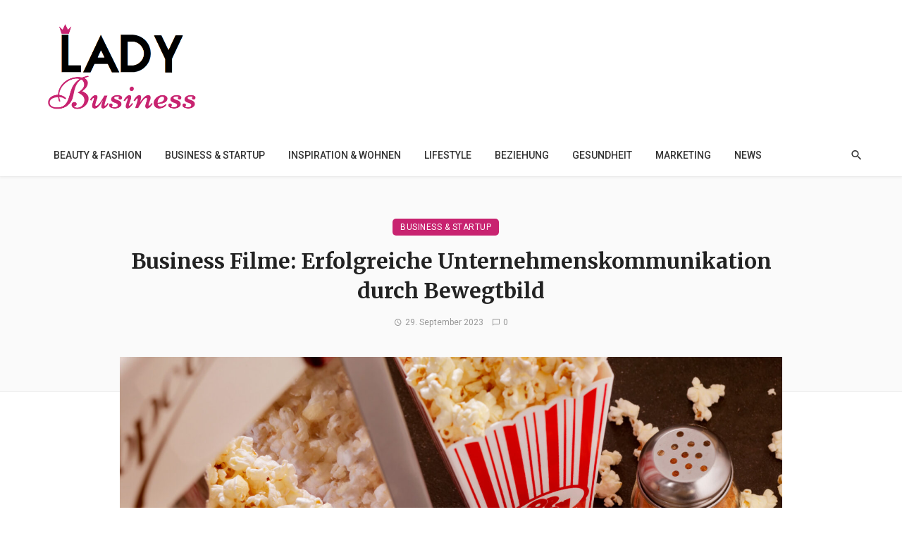

--- FILE ---
content_type: text/html; charset=UTF-8
request_url: https://www.lady-business.at/business-filme/
body_size: 43892
content:
<!DOCTYPE html>
<html lang="de" prefix="og: https://ogp.me/ns#">
<head>
	<meta charset="UTF-8" />
    
    <meta name="viewport" content="width=device-width, initial-scale=1"/>
    
    <link rel="profile" href="/gmpg.org/xfn/11" />
    
    <!-- Schema meta -->
        <script type="application/ld+json">
    {
          "@context": "http://schema.org",
          "@type": "NewsArticle",
          "mainEntityOfPage": {
            "@type": "WebPage",
            "@id": "https://www.lady-business.at/business-filme/"
          },
          "headline": "Business Filme: Erfolgreiche Unternehmenskommunikation durch Bewegtbild",
          "image": [
            "https://www.lady-business.at/wp-content/uploads/2023/08/Business-Filme-Erfolgreiche-Unternehmenskommunikation-durch-Bewegtbild.jpg"
           ],
          "datePublished": "2023-09-29T09:00:31+00:00",
          "dateModified": "2023-08-11T10:35:14+02:00",
          "author": {
            "@type": "Person",
            "name": "Danijela Lady-Business Redaktion"
          },
           "publisher": {
            "@type": "Organization",
            "name": "Lady Business Magazin - Fempreneure in Österreich",
            "logo": {
              "@type": "ImageObject",
              "url": "https://www.lady-business.at/wp-content/uploads/2023/01/Lady-Business-Logo-2.png"
            }
          },
          "description": ""
        }
        </script>
        
    <script type="application/javascript">var ajaxurl = "https://www.lady-business.at/wp-admin/admin-ajax.php"</script><script id="cookieyes" type="text/javascript" src="https://cdn-cookieyes.com/client_data/6f358db07da24bd11cbf905b/script.js"></script>
<!-- Suchmaschinen-Optimierung durch Rank Math PRO - https://rankmath.com/ -->
<title>Business Filme: Unternehmenskommunikation durch Bewegtbild</title>
<link data-rocket-preload as="style" href="https://fonts.googleapis.com/css?family=Roboto%3A100%2C300%2C400%2C500%2C700%2C900%2C100italic%2C300italic%2C400italic%2C500italic%2C700italic%2C900italic%7CMerriweather%3A300%2C400%2C700%2C900%2C300italic%2C400italic%2C700italic%2C900italic%7CRubik%3A300%2C400%2C500%2C700%2C900%2C300italic%2C400italic%2C500italic%2C700italic%2C900italic&#038;display=swap" rel="preload">
<link href="https://fonts.googleapis.com/css?family=Roboto%3A100%2C300%2C400%2C500%2C700%2C900%2C100italic%2C300italic%2C400italic%2C500italic%2C700italic%2C900italic%7CMerriweather%3A300%2C400%2C700%2C900%2C300italic%2C400italic%2C700italic%2C900italic%7CRubik%3A300%2C400%2C500%2C700%2C900%2C300italic%2C400italic%2C500italic%2C700italic%2C900italic&#038;display=swap" media="print" onload="this.media=&#039;all&#039;" rel="stylesheet">
<noscript data-wpr-hosted-gf-parameters=""><link rel="stylesheet" href="https://fonts.googleapis.com/css?family=Roboto%3A100%2C300%2C400%2C500%2C700%2C900%2C100italic%2C300italic%2C400italic%2C500italic%2C700italic%2C900italic%7CMerriweather%3A300%2C400%2C700%2C900%2C300italic%2C400italic%2C700italic%2C900italic%7CRubik%3A300%2C400%2C500%2C700%2C900%2C300italic%2C400italic%2C500italic%2C700italic%2C900italic&#038;display=swap"></noscript>
<meta name="description" content="In diesem Artikel werden wir die Kraft von Business Filmen untersuchen und wie sie zur Unternehmenskommunikation beitragen können."/>
<meta name="robots" content="index, follow, max-snippet:-1, max-video-preview:-1, max-image-preview:large"/>
<link rel="canonical" href="https://www.lady-business.at/business-filme/" />
<meta property="og:locale" content="de_DE" />
<meta property="og:type" content="article" />
<meta property="og:title" content="Business Filme: Unternehmenskommunikation durch Bewegtbild" />
<meta property="og:description" content="In diesem Artikel werden wir die Kraft von Business Filmen untersuchen und wie sie zur Unternehmenskommunikation beitragen können." />
<meta property="og:url" content="https://www.lady-business.at/business-filme/" />
<meta property="og:site_name" content="Lady Business" />
<meta property="article:tag" content="business" />
<meta property="article:section" content="Business &amp; Startup" />
<meta property="og:image" content="https://www.lady-business.at/wp-content/uploads/2023/08/Business-Filme-Erfolgreiche-Unternehmenskommunikation-durch-Bewegtbild.jpg" />
<meta property="og:image:secure_url" content="https://www.lady-business.at/wp-content/uploads/2023/08/Business-Filme-Erfolgreiche-Unternehmenskommunikation-durch-Bewegtbild.jpg" />
<meta property="og:image:width" content="1920" />
<meta property="og:image:height" content="1280" />
<meta property="og:image:alt" content="Business Filme: Erfolgreiche Unternehmenskommunikation durch Bewegtbild" />
<meta property="og:image:type" content="image/jpeg" />
<meta property="article:published_time" content="2023-09-29T09:00:31+02:00" />
<meta name="twitter:card" content="summary_large_image" />
<meta name="twitter:title" content="Business Filme: Unternehmenskommunikation durch Bewegtbild" />
<meta name="twitter:description" content="In diesem Artikel werden wir die Kraft von Business Filmen untersuchen und wie sie zur Unternehmenskommunikation beitragen können." />
<meta name="twitter:image" content="https://www.lady-business.at/wp-content/uploads/2023/08/Business-Filme-Erfolgreiche-Unternehmenskommunikation-durch-Bewegtbild.jpg" />
<meta name="twitter:label1" content="Verfasst von" />
<meta name="twitter:data1" content="Danijela Lady-Business Redaktion" />
<meta name="twitter:label2" content="Lesedauer" />
<meta name="twitter:data2" content="5 Minuten" />
<script type="application/ld+json" class="rank-math-schema">{"@context":"https://schema.org","@graph":[{"@type":"Organization","@id":"https://www.lady-business.at/#organization","name":"Lady Business","url":"https://www.lady-business.at"},{"@type":"WebSite","@id":"https://www.lady-business.at/#website","url":"https://www.lady-business.at","name":"Lady Business","publisher":{"@id":"https://www.lady-business.at/#organization"},"inLanguage":"de"},{"@type":"ImageObject","@id":"https://www.lady-business.at/wp-content/uploads/2023/08/Business-Filme-Erfolgreiche-Unternehmenskommunikation-durch-Bewegtbild.jpg","url":"https://www.lady-business.at/wp-content/uploads/2023/08/Business-Filme-Erfolgreiche-Unternehmenskommunikation-durch-Bewegtbild.jpg","width":"1920","height":"1280","caption":"Business Filme: Erfolgreiche Unternehmenskommunikation durch Bewegtbild","inLanguage":"de"},{"@type":"WebPage","@id":"https://www.lady-business.at/business-filme/#webpage","url":"https://www.lady-business.at/business-filme/","name":"Business Filme: Unternehmenskommunikation durch Bewegtbild","datePublished":"2023-09-29T09:00:31+02:00","dateModified":"2023-09-29T09:00:31+02:00","isPartOf":{"@id":"https://www.lady-business.at/#website"},"primaryImageOfPage":{"@id":"https://www.lady-business.at/wp-content/uploads/2023/08/Business-Filme-Erfolgreiche-Unternehmenskommunikation-durch-Bewegtbild.jpg"},"inLanguage":"de"},{"@type":"Person","@id":"https://www.lady-business.at/author/danijela/","name":"Danijela Lady-Business Redaktion","url":"https://www.lady-business.at/author/danijela/","image":{"@type":"ImageObject","@id":"https://secure.gravatar.com/avatar/cf9475792ad171f9cd2f4c871440131b509fc51b1a9f7193fd306bd9055933e8?s=96&amp;d=mm&amp;r=g","url":"https://secure.gravatar.com/avatar/cf9475792ad171f9cd2f4c871440131b509fc51b1a9f7193fd306bd9055933e8?s=96&amp;d=mm&amp;r=g","caption":"Danijela Lady-Business Redaktion","inLanguage":"de"},"worksFor":{"@id":"https://www.lady-business.at/#organization"}},{"@type":"BlogPosting","headline":"Business Filme: Unternehmenskommunikation durch Bewegtbild","keywords":"Business Filme","datePublished":"2023-09-29T09:00:31+02:00","dateModified":"2023-09-29T09:00:31+02:00","articleSection":"Business &amp; Startup","author":{"@id":"https://www.lady-business.at/author/danijela/","name":"Danijela Lady-Business Redaktion"},"publisher":{"@id":"https://www.lady-business.at/#organization"},"description":"In diesem Artikel werden wir die Kraft von Business Filmen untersuchen und wie sie zur Unternehmenskommunikation beitragen k\u00f6nnen.","name":"Business Filme: Unternehmenskommunikation durch Bewegtbild","@id":"https://www.lady-business.at/business-filme/#richSnippet","isPartOf":{"@id":"https://www.lady-business.at/business-filme/#webpage"},"image":{"@id":"https://www.lady-business.at/wp-content/uploads/2023/08/Business-Filme-Erfolgreiche-Unternehmenskommunikation-durch-Bewegtbild.jpg"},"inLanguage":"de","mainEntityOfPage":{"@id":"https://www.lady-business.at/business-filme/#webpage"}}]}</script>
<!-- /Rank Math WordPress SEO Plugin -->

<script type='application/javascript'  id='pys-version-script'>console.log('PixelYourSite Free version 11.1.5.1');</script>
<link rel='dns-prefetch' href='//fonts.googleapis.com' />
<link href='https://fonts.gstatic.com' crossorigin rel='preconnect' />
<link rel="alternate" type="application/rss+xml" title="Lady Business Magazin - Fempreneure in Österreich &raquo; Feed" href="https://www.lady-business.at/feed/" />
<link rel="alternate" type="application/rss+xml" title="Lady Business Magazin - Fempreneure in Österreich &raquo; Kommentar-Feed" href="https://www.lady-business.at/comments/feed/" />
<link rel="alternate" type="application/rss+xml" title="Lady Business Magazin - Fempreneure in Österreich &raquo; Business Filme: Erfolgreiche Unternehmenskommunikation durch Bewegtbild-Kommentar-Feed" href="https://www.lady-business.at/business-filme/feed/" />
<link rel="alternate" title="oEmbed (JSON)" type="application/json+oembed" href="https://www.lady-business.at/wp-json/oembed/1.0/embed?url=https%3A%2F%2Fwww.lady-business.at%2Fbusiness-filme%2F" />
<link rel="alternate" title="oEmbed (XML)" type="text/xml+oembed" href="https://www.lady-business.at/wp-json/oembed/1.0/embed?url=https%3A%2F%2Fwww.lady-business.at%2Fbusiness-filme%2F&#038;format=xml" />
		<!-- This site uses the Google Analytics by MonsterInsights plugin v9.11.0 - Using Analytics tracking - https://www.monsterinsights.com/ -->
		<!-- Note: MonsterInsights is not currently configured on this site. The site owner needs to authenticate with Google Analytics in the MonsterInsights settings panel. -->
					<!-- No tracking code set -->
				<!-- / Google Analytics by MonsterInsights -->
		<!-- www.lady-business.at is managing ads with Advanced Ads 2.0.16 – https://wpadvancedads.com/ --><!--noptimize--><script id="busin-ready">
			window.advanced_ads_ready=function(e,a){a=a||"complete";var d=function(e){return"interactive"===a?"loading"!==e:"complete"===e};d(document.readyState)?e():document.addEventListener("readystatechange",(function(a){d(a.target.readyState)&&e()}),{once:"interactive"===a})},window.advanced_ads_ready_queue=window.advanced_ads_ready_queue||[];		</script>
		<!--/noptimize--><style id='wp-img-auto-sizes-contain-inline-css' type='text/css'>
img:is([sizes=auto i],[sizes^="auto," i]){contain-intrinsic-size:3000px 1500px}
/*# sourceURL=wp-img-auto-sizes-contain-inline-css */
</style>
<style id='wp-emoji-styles-inline-css' type='text/css'>

	img.wp-smiley, img.emoji {
		display: inline !important;
		border: none !important;
		box-shadow: none !important;
		height: 1em !important;
		width: 1em !important;
		margin: 0 0.07em !important;
		vertical-align: -0.1em !important;
		background: none !important;
		padding: 0 !important;
	}
/*# sourceURL=wp-emoji-styles-inline-css */
</style>
<style id='wp-block-library-inline-css' type='text/css'>
:root{--wp-block-synced-color:#7a00df;--wp-block-synced-color--rgb:122,0,223;--wp-bound-block-color:var(--wp-block-synced-color);--wp-editor-canvas-background:#ddd;--wp-admin-theme-color:#007cba;--wp-admin-theme-color--rgb:0,124,186;--wp-admin-theme-color-darker-10:#006ba1;--wp-admin-theme-color-darker-10--rgb:0,107,160.5;--wp-admin-theme-color-darker-20:#005a87;--wp-admin-theme-color-darker-20--rgb:0,90,135;--wp-admin-border-width-focus:2px}@media (min-resolution:192dpi){:root{--wp-admin-border-width-focus:1.5px}}.wp-element-button{cursor:pointer}:root .has-very-light-gray-background-color{background-color:#eee}:root .has-very-dark-gray-background-color{background-color:#313131}:root .has-very-light-gray-color{color:#eee}:root .has-very-dark-gray-color{color:#313131}:root .has-vivid-green-cyan-to-vivid-cyan-blue-gradient-background{background:linear-gradient(135deg,#00d084,#0693e3)}:root .has-purple-crush-gradient-background{background:linear-gradient(135deg,#34e2e4,#4721fb 50%,#ab1dfe)}:root .has-hazy-dawn-gradient-background{background:linear-gradient(135deg,#faaca8,#dad0ec)}:root .has-subdued-olive-gradient-background{background:linear-gradient(135deg,#fafae1,#67a671)}:root .has-atomic-cream-gradient-background{background:linear-gradient(135deg,#fdd79a,#004a59)}:root .has-nightshade-gradient-background{background:linear-gradient(135deg,#330968,#31cdcf)}:root .has-midnight-gradient-background{background:linear-gradient(135deg,#020381,#2874fc)}:root{--wp--preset--font-size--normal:16px;--wp--preset--font-size--huge:42px}.has-regular-font-size{font-size:1em}.has-larger-font-size{font-size:2.625em}.has-normal-font-size{font-size:var(--wp--preset--font-size--normal)}.has-huge-font-size{font-size:var(--wp--preset--font-size--huge)}.has-text-align-center{text-align:center}.has-text-align-left{text-align:left}.has-text-align-right{text-align:right}.has-fit-text{white-space:nowrap!important}#end-resizable-editor-section{display:none}.aligncenter{clear:both}.items-justified-left{justify-content:flex-start}.items-justified-center{justify-content:center}.items-justified-right{justify-content:flex-end}.items-justified-space-between{justify-content:space-between}.screen-reader-text{border:0;clip-path:inset(50%);height:1px;margin:-1px;overflow:hidden;padding:0;position:absolute;width:1px;word-wrap:normal!important}.screen-reader-text:focus{background-color:#ddd;clip-path:none;color:#444;display:block;font-size:1em;height:auto;left:5px;line-height:normal;padding:15px 23px 14px;text-decoration:none;top:5px;width:auto;z-index:100000}html :where(.has-border-color){border-style:solid}html :where([style*=border-top-color]){border-top-style:solid}html :where([style*=border-right-color]){border-right-style:solid}html :where([style*=border-bottom-color]){border-bottom-style:solid}html :where([style*=border-left-color]){border-left-style:solid}html :where([style*=border-width]){border-style:solid}html :where([style*=border-top-width]){border-top-style:solid}html :where([style*=border-right-width]){border-right-style:solid}html :where([style*=border-bottom-width]){border-bottom-style:solid}html :where([style*=border-left-width]){border-left-style:solid}html :where(img[class*=wp-image-]){height:auto;max-width:100%}:where(figure){margin:0 0 1em}html :where(.is-position-sticky){--wp-admin--admin-bar--position-offset:var(--wp-admin--admin-bar--height,0px)}@media screen and (max-width:600px){html :where(.is-position-sticky){--wp-admin--admin-bar--position-offset:0px}}

/*# sourceURL=wp-block-library-inline-css */
</style><style id='global-styles-inline-css' type='text/css'>
:root{--wp--preset--aspect-ratio--square: 1;--wp--preset--aspect-ratio--4-3: 4/3;--wp--preset--aspect-ratio--3-4: 3/4;--wp--preset--aspect-ratio--3-2: 3/2;--wp--preset--aspect-ratio--2-3: 2/3;--wp--preset--aspect-ratio--16-9: 16/9;--wp--preset--aspect-ratio--9-16: 9/16;--wp--preset--color--black: #000000;--wp--preset--color--cyan-bluish-gray: #abb8c3;--wp--preset--color--white: #ffffff;--wp--preset--color--pale-pink: #f78da7;--wp--preset--color--vivid-red: #cf2e2e;--wp--preset--color--luminous-vivid-orange: #ff6900;--wp--preset--color--luminous-vivid-amber: #fcb900;--wp--preset--color--light-green-cyan: #7bdcb5;--wp--preset--color--vivid-green-cyan: #00d084;--wp--preset--color--pale-cyan-blue: #8ed1fc;--wp--preset--color--vivid-cyan-blue: #0693e3;--wp--preset--color--vivid-purple: #9b51e0;--wp--preset--gradient--vivid-cyan-blue-to-vivid-purple: linear-gradient(135deg,rgb(6,147,227) 0%,rgb(155,81,224) 100%);--wp--preset--gradient--light-green-cyan-to-vivid-green-cyan: linear-gradient(135deg,rgb(122,220,180) 0%,rgb(0,208,130) 100%);--wp--preset--gradient--luminous-vivid-amber-to-luminous-vivid-orange: linear-gradient(135deg,rgb(252,185,0) 0%,rgb(255,105,0) 100%);--wp--preset--gradient--luminous-vivid-orange-to-vivid-red: linear-gradient(135deg,rgb(255,105,0) 0%,rgb(207,46,46) 100%);--wp--preset--gradient--very-light-gray-to-cyan-bluish-gray: linear-gradient(135deg,rgb(238,238,238) 0%,rgb(169,184,195) 100%);--wp--preset--gradient--cool-to-warm-spectrum: linear-gradient(135deg,rgb(74,234,220) 0%,rgb(151,120,209) 20%,rgb(207,42,186) 40%,rgb(238,44,130) 60%,rgb(251,105,98) 80%,rgb(254,248,76) 100%);--wp--preset--gradient--blush-light-purple: linear-gradient(135deg,rgb(255,206,236) 0%,rgb(152,150,240) 100%);--wp--preset--gradient--blush-bordeaux: linear-gradient(135deg,rgb(254,205,165) 0%,rgb(254,45,45) 50%,rgb(107,0,62) 100%);--wp--preset--gradient--luminous-dusk: linear-gradient(135deg,rgb(255,203,112) 0%,rgb(199,81,192) 50%,rgb(65,88,208) 100%);--wp--preset--gradient--pale-ocean: linear-gradient(135deg,rgb(255,245,203) 0%,rgb(182,227,212) 50%,rgb(51,167,181) 100%);--wp--preset--gradient--electric-grass: linear-gradient(135deg,rgb(202,248,128) 0%,rgb(113,206,126) 100%);--wp--preset--gradient--midnight: linear-gradient(135deg,rgb(2,3,129) 0%,rgb(40,116,252) 100%);--wp--preset--font-size--small: 13px;--wp--preset--font-size--medium: 20px;--wp--preset--font-size--large: 36px;--wp--preset--font-size--x-large: 42px;--wp--preset--spacing--20: 0.44rem;--wp--preset--spacing--30: 0.67rem;--wp--preset--spacing--40: 1rem;--wp--preset--spacing--50: 1.5rem;--wp--preset--spacing--60: 2.25rem;--wp--preset--spacing--70: 3.38rem;--wp--preset--spacing--80: 5.06rem;--wp--preset--shadow--natural: 6px 6px 9px rgba(0, 0, 0, 0.2);--wp--preset--shadow--deep: 12px 12px 50px rgba(0, 0, 0, 0.4);--wp--preset--shadow--sharp: 6px 6px 0px rgba(0, 0, 0, 0.2);--wp--preset--shadow--outlined: 6px 6px 0px -3px rgb(255, 255, 255), 6px 6px rgb(0, 0, 0);--wp--preset--shadow--crisp: 6px 6px 0px rgb(0, 0, 0);}:where(.is-layout-flex){gap: 0.5em;}:where(.is-layout-grid){gap: 0.5em;}body .is-layout-flex{display: flex;}.is-layout-flex{flex-wrap: wrap;align-items: center;}.is-layout-flex > :is(*, div){margin: 0;}body .is-layout-grid{display: grid;}.is-layout-grid > :is(*, div){margin: 0;}:where(.wp-block-columns.is-layout-flex){gap: 2em;}:where(.wp-block-columns.is-layout-grid){gap: 2em;}:where(.wp-block-post-template.is-layout-flex){gap: 1.25em;}:where(.wp-block-post-template.is-layout-grid){gap: 1.25em;}.has-black-color{color: var(--wp--preset--color--black) !important;}.has-cyan-bluish-gray-color{color: var(--wp--preset--color--cyan-bluish-gray) !important;}.has-white-color{color: var(--wp--preset--color--white) !important;}.has-pale-pink-color{color: var(--wp--preset--color--pale-pink) !important;}.has-vivid-red-color{color: var(--wp--preset--color--vivid-red) !important;}.has-luminous-vivid-orange-color{color: var(--wp--preset--color--luminous-vivid-orange) !important;}.has-luminous-vivid-amber-color{color: var(--wp--preset--color--luminous-vivid-amber) !important;}.has-light-green-cyan-color{color: var(--wp--preset--color--light-green-cyan) !important;}.has-vivid-green-cyan-color{color: var(--wp--preset--color--vivid-green-cyan) !important;}.has-pale-cyan-blue-color{color: var(--wp--preset--color--pale-cyan-blue) !important;}.has-vivid-cyan-blue-color{color: var(--wp--preset--color--vivid-cyan-blue) !important;}.has-vivid-purple-color{color: var(--wp--preset--color--vivid-purple) !important;}.has-black-background-color{background-color: var(--wp--preset--color--black) !important;}.has-cyan-bluish-gray-background-color{background-color: var(--wp--preset--color--cyan-bluish-gray) !important;}.has-white-background-color{background-color: var(--wp--preset--color--white) !important;}.has-pale-pink-background-color{background-color: var(--wp--preset--color--pale-pink) !important;}.has-vivid-red-background-color{background-color: var(--wp--preset--color--vivid-red) !important;}.has-luminous-vivid-orange-background-color{background-color: var(--wp--preset--color--luminous-vivid-orange) !important;}.has-luminous-vivid-amber-background-color{background-color: var(--wp--preset--color--luminous-vivid-amber) !important;}.has-light-green-cyan-background-color{background-color: var(--wp--preset--color--light-green-cyan) !important;}.has-vivid-green-cyan-background-color{background-color: var(--wp--preset--color--vivid-green-cyan) !important;}.has-pale-cyan-blue-background-color{background-color: var(--wp--preset--color--pale-cyan-blue) !important;}.has-vivid-cyan-blue-background-color{background-color: var(--wp--preset--color--vivid-cyan-blue) !important;}.has-vivid-purple-background-color{background-color: var(--wp--preset--color--vivid-purple) !important;}.has-black-border-color{border-color: var(--wp--preset--color--black) !important;}.has-cyan-bluish-gray-border-color{border-color: var(--wp--preset--color--cyan-bluish-gray) !important;}.has-white-border-color{border-color: var(--wp--preset--color--white) !important;}.has-pale-pink-border-color{border-color: var(--wp--preset--color--pale-pink) !important;}.has-vivid-red-border-color{border-color: var(--wp--preset--color--vivid-red) !important;}.has-luminous-vivid-orange-border-color{border-color: var(--wp--preset--color--luminous-vivid-orange) !important;}.has-luminous-vivid-amber-border-color{border-color: var(--wp--preset--color--luminous-vivid-amber) !important;}.has-light-green-cyan-border-color{border-color: var(--wp--preset--color--light-green-cyan) !important;}.has-vivid-green-cyan-border-color{border-color: var(--wp--preset--color--vivid-green-cyan) !important;}.has-pale-cyan-blue-border-color{border-color: var(--wp--preset--color--pale-cyan-blue) !important;}.has-vivid-cyan-blue-border-color{border-color: var(--wp--preset--color--vivid-cyan-blue) !important;}.has-vivid-purple-border-color{border-color: var(--wp--preset--color--vivid-purple) !important;}.has-vivid-cyan-blue-to-vivid-purple-gradient-background{background: var(--wp--preset--gradient--vivid-cyan-blue-to-vivid-purple) !important;}.has-light-green-cyan-to-vivid-green-cyan-gradient-background{background: var(--wp--preset--gradient--light-green-cyan-to-vivid-green-cyan) !important;}.has-luminous-vivid-amber-to-luminous-vivid-orange-gradient-background{background: var(--wp--preset--gradient--luminous-vivid-amber-to-luminous-vivid-orange) !important;}.has-luminous-vivid-orange-to-vivid-red-gradient-background{background: var(--wp--preset--gradient--luminous-vivid-orange-to-vivid-red) !important;}.has-very-light-gray-to-cyan-bluish-gray-gradient-background{background: var(--wp--preset--gradient--very-light-gray-to-cyan-bluish-gray) !important;}.has-cool-to-warm-spectrum-gradient-background{background: var(--wp--preset--gradient--cool-to-warm-spectrum) !important;}.has-blush-light-purple-gradient-background{background: var(--wp--preset--gradient--blush-light-purple) !important;}.has-blush-bordeaux-gradient-background{background: var(--wp--preset--gradient--blush-bordeaux) !important;}.has-luminous-dusk-gradient-background{background: var(--wp--preset--gradient--luminous-dusk) !important;}.has-pale-ocean-gradient-background{background: var(--wp--preset--gradient--pale-ocean) !important;}.has-electric-grass-gradient-background{background: var(--wp--preset--gradient--electric-grass) !important;}.has-midnight-gradient-background{background: var(--wp--preset--gradient--midnight) !important;}.has-small-font-size{font-size: var(--wp--preset--font-size--small) !important;}.has-medium-font-size{font-size: var(--wp--preset--font-size--medium) !important;}.has-large-font-size{font-size: var(--wp--preset--font-size--large) !important;}.has-x-large-font-size{font-size: var(--wp--preset--font-size--x-large) !important;}
/*# sourceURL=global-styles-inline-css */
</style>

<style id='classic-theme-styles-inline-css' type='text/css'>
/*! This file is auto-generated */
.wp-block-button__link{color:#fff;background-color:#32373c;border-radius:9999px;box-shadow:none;text-decoration:none;padding:calc(.667em + 2px) calc(1.333em + 2px);font-size:1.125em}.wp-block-file__button{background:#32373c;color:#fff;text-decoration:none}
/*# sourceURL=/wp-includes/css/classic-themes.min.css */
</style>
<link rel='stylesheet' id='ceris-vendors-css' href='https://www.lady-business.at/wp-content/themes/ceris/css/vendors.css?ver=5e0bce5bbcd9840fec4488c041a0a179' type='text/css' media='all' />
<link rel='stylesheet' id='ceris-style-css' href='https://www.lady-business.at/wp-content/themes/ceris/css/style.css?ver=5e0bce5bbcd9840fec4488c041a0a179' type='text/css' media='all' />
<style id='ceris-style-inline-css' type='text/css'>
.site-footer, .footer-3.site-footer, .footer-5.site-footer, .footer-6.site-footer , .site-footer.footer-7 .site-footer__section:first-child, .site-footer.footer-8 .site-footer__section:first-child
                                        {background: #ffffff;}::selection {color: #FFF; background: #C82370;}::-webkit-selection {color: #FFF; background: #C82370;}.scroll-count-percent .progress__value {stroke: #C82370;}  .ceris-feature-i .sub-posts .block-heading__view-all a, .atbs-ceris-carousel.atbs-ceris-carousel-post-vertical .owl-prev, .atbs-ceris-carousel.atbs-ceris-carousel-post-vertical .owl-next, .post--overlay-back-face .button__readmore:hover i, .post--vertical-has-media .list-index, .navigation--main .sub-menu li:hover>a, .infinity-single-trigger:before, .ceris-icon-load-infinity-single:before, .atbs-article-reactions .atbs-reactions-content.active .atbs-reaction-count, .atbs-article-reactions .atbs-reactions-content:active .atbs-reaction-count, .post-slider-text-align-center .owl-carousel .owl-prev, .post-slider-text-align-center .owl-carousel .owl-next, .ceris-category-tiles .owl-carousel .owl-prev, .ceris-category-tiles .owl-carousel .owl-next, 
                                    a.block-heading__secondary, .atbs-ceris-pagination a.btn-default, 
                                    .atbs-ceris-pagination a.btn-default:active, 
                                    .atbs-ceris-pagination a.btn-default:hover, 
                                    .atbs-ceris-pagination a.btn-default:focus, 
                                    .atbs-ceris-search-full .result-default, 
                                    .atbs-ceris-search-full .result-default .search-module-heading, 
                                    .search-module-heading, .atbs-ceris-post--grid-c-update .atbs-ceris-carousel.nav-circle .owl-prev, .single .entry-meta .entry-author__name, .pagination-circle .atbs-ceris-pagination__item.atbs-ceris-pagination__item-next:hover,
                                    .pagination-circle .atbs-ceris-pagination__item.atbs-ceris-pagination__item-prev:hover, 
                                    .atbs-ceris-video-has-post-list .main-post .post-type-icon, .widget-subscribe .subscribe-form__fields button, 
                                    .list-index, a, a:hover, a:focus, a:active, .color-primary, .site-title, 
                                    .entry-tags ul > li > a:hover, .social-share-label, .ceris-single .single-header--top .entry-author__name, .atbs-ceris-widget-indexed-posts-b .posts-list > li .post__title:after, .posts-navigation .post:hover .posts-navigation__label,
                                    .posts-navigation .post:hover .post__title, .sticky-ceris-post .cerisStickyMark i, .typography-copy blockquote:before, .comment-content blockquote:before, .listing--list-large .post__readmore:hover .readmore__text,
                                    .post--horizontal-reverse-big.post--horizontal-reverse-big__style-3 .post__readmore .readmore__text:hover, .reviews-score-average, .star-item.star-full i:before,
                                    .wc-block-grid__product-rating .star-rating span:before, .wc-block-grid__product-rating .wc-block-grid__product-rating__stars span:before,
                                    .woocommerce-message::before, .woocommerce-info::before, .woocommerce-error::before, .woocommerce-downloads .woocommerce-info:before
            {color: #C82370;}.ceris-grid-j .icon-has-animation .btn-play-left-not-center.post-type-icon:after, div.wpforms-container-full .wpforms-form button[type=submit], div.wpforms-container-full .wpforms-form button[type=submit]:hover{background-color: #C82370;} .ceris-grid-j .btn-play-left-not-center .circle, .scroll-count-percent .btn-bookmark-icon .bookmark-status-saved path {fill: #C82370;} .infinity-single-trigger:before, .ceris-grid-j .btn-play-left-not-center .g-path path{fill: #fff;}@media(max-width: 768px) {.ceris-grid-j .icon-has-animation .btn-play-left-not-center.post-type-icon:after{background-color: #fff;} }@media(max-width: 768px) {.ceris-grid-j .btn-play-left-not-center .circle{fill: #fff;} } @media(max-width: 768px) {.ceris-grid-j .btn-play-left-not-center .g-path path{fill: #000;} }@media(max-width: 768px) {.ceris-module-video .post-list-no-thumb-3i .posts-no-thumb .post-type-icon:after{background-color: #C82370;} }@media(max-width: 768px) {.ceris-module-video .post-list-no-thumb-3i .list-item .posts-no-thumb:hover .post-type-icon:after{background-color: #fff;} }@media(max-width: 768px) {.ceris-module-video .post-list-no-thumb-3i .list-item:first-child .posts-no-thumb:hover .post-type-icon:after{background-color: #fff;} }@media(max-width: 768px) {.ceris-module-video .post-list-no-thumb-3i:hover .list-item:first-child .posts-no-thumb .post-type-icon:after{background-color: #C82370;} }@media(max-width: 768px) {.ceris-module-video .post-list-no-thumb-3i .list-item:first-child .posts-no-thumb:hover .post-type-icon:after{background-color: #fff;} }@media (max-width: 380px){.featured-slider-d .owl-carousel .owl-dot.active span{background-color: #C82370;}}.g-path path {fill: #000;} .circle{fill: #fff;}@media(max-width: 576px) {.atbs-ceris-post--vertical-3i-row .post--vertical .post__cat{background-color: #C82370;} }.atbs-article-reactions .atbs-reactions-content:hover{
                border-color: rgba(200, 35, 112,0.3);
            } .post-no-thumb-height-default:hover{
                box-shadow: 0 45px 25px -20px rgba(200, 35, 112,0.27);
            } .ceris-feature-h .owl-item.active .post--overlay-height-275 .post__thumb--overlay.post__thumb:after{
                background-color: rgba(200, 35, 112,0.8);
            } .post-list-no-thumb-3i .list-item:first-child:hover:before, .post-list-no-thumb-3i .list-item:hover:before{
                background-color: rgba(200, 35, 112, 0.4);
            } .ceris-grid-carousel-d .owl-stage .post--card-overlay-middle-has-hidden-content:hover .post__thumb--overlay.post__thumb:after, .ceris-grid-carousel-d .owl-stage .owl-item.active.center .post--card-overlay-middle-has-hidden-content:hover .post__thumb--overlay.post__thumb:after{
                -webkit-box-shadow: 0px 20px 27px 0 rgba(200, 35, 112,0.2);
                box-shadow: 0px 20px 27px 0 rgba(200, 35, 112,0.2);
            } @media(min-width:992px){
                                .post--overlay-hover-effect .post__thumb--overlay.post__thumb:after{
                                    background-color: #C82370;
                                }
            }.atbs-ceris-block__aside-left .banner__button, .ceris-feature-k .atbs-ceris-carousel-nav-custom-holder .owl-prev:hover, .ceris-feature-k .atbs-ceris-carousel-nav-custom-holder .owl-next:hover, .ceris-feature-k .atbs-ceris-block__inner::before, .ceris-feature-i .atbs-ceris-carousel-nav-custom-holder .owl-prev:hover, .ceris-feature-i .atbs-ceris-carousel-nav-custom-holder .owl-next:hover, .ceris-feature-j .sub-posts .atbs-ceris-carousel-nav-custom-holder .owl-prev:hover, .ceris-feature-j .sub-posts .atbs-ceris-carousel-nav-custom-holder .owl-next:hover, .ceris-feature-h .owl-item.active + .owl-item.active .post--overlay-height-275 .post__cat-has-line:before, .atbs-ceris-carousel.atbs-ceris-carousel-post-vertical .owl-prev:hover, .atbs-ceris-carousel.atbs-ceris-carousel-post-vertical .owl-next:hover, .ceris-feature-f .button__readmore--round:hover i, .post--overlay-hover-effect .post__text-backface .post__readmore .button__readmore:hover,
             
             .post--overlay-hover-effect.post--overlay-bottom,
              .post--overlay-back-face,
              .pagination-circle .atbs-ceris-pagination__item:not(.atbs-ceris-pagination__dots):hover, .open-sub-col, .atbs-ceris-posts-feature-a-update .atbs-ceris-carousel.nav-circle .owl-prev:hover,
            .atbs-ceris-posts-feature-a-update .atbs-ceris-carousel.nav-circle .owl-next:hover, .owl-carousel.button--dots-center-nav .owl-prev:hover, .owl-carousel.button--dots-center-nav .owl-next:hover, .section-has-subscribe-no-border > .btn:focus, .section-has-subscribe-no-border > .btn:active, .section-has-subscribe-no-border > *:hover, .widget-slide .atbs-ceris-carousel .owl-dot.active span, .featured-slider-e .owl-carousel .owl-prev:hover, .featured-slider-e .owl-carousel .owl-next:hover, .post--horizontal-hasbackground.post:hover, .post-slider-text-align-center .owl-carousel .owl-prev:hover, .post-slider-text-align-center .owl-carousel .owl-next:hover, .atbs-ceris-pagination [class*='js-ajax-load-']:active, .atbs-ceris-pagination [class*='js-ajax-load-']:hover, .atbs-ceris-pagination [class*='js-ajax-load-']:focus, .atbs-ceris-widget-indexed-posts-a .posts-list>li .post__thumb:after, .post-list-no-thumb-3i:hover .list-item:first-child .post__cat:before, .header-17 .btn-subscribe-theme, .header-13 .btn-subscribe-theme, .header-16 .offcanvas-menu-toggle.navigation-bar-btn, .atbs-ceris-widget-posts-list.atbs-ceris-widget-posts-list-overlay-first ul:hover li.active .post--overlay .post__cat:before, .dots-circle .owl-dot.active span, .atbs-ceris-search-full .popular-tags .entry-tags ul > li > a, .atbs-ceris-search-full .form-control, .atbs-ceris-post--grid-g-update .post-grid-carousel .owl-dot.active span, .nav-row-circle .owl-prev:hover, .nav-row-circle .owl-next:hover, .post--grid--2i_row .post-no-thumb-title-line, .atbs-ceris-post--grid-d-update .post-no-thumb-title-line, .atbs-ceris-posts-feature .post-sub .list-item:hover .post__cat:before, .atbs-ceris-post--grid-c-update .post-main .owl-item.active + .owl-item.active .post__cat:before, .atbs-ceris-post--grid-c-update .atbs-ceris-carousel.nav-circle .owl-next, .atbs-ceris-post--grid-c-update .post-main .owl-item.active .post-no-thumb-title-line, .post-no-thumb-height-default:hover, .carousel-dots-count-number .owl-dot.active span, .header-16 .btn-subscribe-theme, .header-14 .btn-subscribe-theme, .header-11 .btn-subscribe-theme, .atbs-ceris-pagination [class*='js-ajax-load-'], .atbs-ceris-post--overlay-first-big .post--overlay:hover .background-img:after, .post-list-no-thumb-3i .list-item:hover, .post__cat-has-line:before, .category-tile__name, .cat-0.cat-theme-bg.cat-theme-bg, .primary-bg-color, .navigation--main > li > a:before, .atbs-ceris-pagination__item-current, .atbs-ceris-pagination__item-current:hover, 
            .atbs-ceris-pagination__item-current:focus, .atbs-ceris-pagination__item-current:active, .atbs-ceris-pagination--next-n-prev .atbs-ceris-pagination__links a:last-child .atbs-ceris-pagination__item,
            .subscribe-form__fields input[type='submit'], .has-overlap-bg:before, .post__cat--bg, a.post__cat--bg, .entry-cat--bg, a.entry-cat--bg, 
            .comments-count-box, .atbs-ceris-widget--box .widget__title, 
            .widget_calendar td a:before, .widget_calendar #today, .widget_calendar #today a, .entry-action-btn, .posts-navigation__label:before, 
            .comment-form .form-submit input[type='submit'], .atbs-ceris-carousel-dots-b .swiper-pagination-bullet-active,
             .site-header--side-logo .header-logo:not(.header-logo--mobile), .list-square-bullet > li > *:before, .list-square-bullet-exclude-first > li:not(:first-child) > *:before,
             .btn-primary, .btn-primary:active, .btn-primary:focus, .btn-primary:hover, 
             .btn-primary.active.focus, .btn-primary.active:focus, .btn-primary.active:hover, .btn-primary:active.focus, .btn-primary:active:focus, .btn-primary:active:hover, .header-10 .navigation--main > li > a:before, 
             .atbs-ceris-feature-slider .post__readmore, .atbs-ceris-grid-carousel .atbs-ceris-carousel .owl-dot:last-child.active span, .atbs-ceris-grid-carousel .atbs-ceris-carousel .owl-dot.active span,  
             .atbs-ceris-post-slide-has-list .atbs-ceris-post-slide-text-center .atbs-ceris-carousel .owl-dot.active span, 
             .pagination-circle .atbs-ceris-pagination__item:hover, .pagination-circle .atbs-ceris-pagination__item.atbs-ceris-pagination__item-current, .social-share-label:before, .social-share ul li a svg:hover, 
             .comment-form .form-submit input[type='submit'], input[type='button']:not(.btn), input[type='reset']:not(.btn), input[type='submit']:not(.btn), .form-submit input, 
             .comment-form .form-submit input[type='submit']:active, .comment-form .form-submit input[type='submit']:focus, .comment-form .form-submit input[type='submit']:hover,
             .reviews-rating .rating-form .rating-submit, .reviews-rating .rating-form .rating-submit:hover, .ceris-bookmark-page-notification,
             .rating-star, .score-item .score-percent, .ceris-grid-w .post-slide .owl-carousel, .widget-subscribe .widget-subscribe__inner,
             .ceris-grid-carousel-d .owl-stage .post--card-overlay-middle-has-hidden-content:hover .post__thumb--overlay.post__thumb:after, .ceris-grid-carousel-d .owl-stage .owl-item.active.center .post--card-overlay-middle-has-hidden-content:hover .post__thumb--overlay.post__thumb:after,
             .post--vertical-thumb-70-background .button__readmore--outline:hover i, .atbs-ceris-search-full--result .atbs-ceris-pagination .btn,
             .atbs-ceris-posts-feature-c-update.ceris-light-mode .owl-carousel .owl-prev:hover, .atbs-ceris-posts-feature-c-update.ceris-light-mode .owl-carousel .owl-next:hover,
             .editor-styles-wrapper .wc-block-grid__products .wc-block-grid__product .wc-block-grid__product-onsale, .wc-block-grid__product-onsale,
             .woocommerce .wc-block-grid__product .wp-block-button__link:hover, .woocommerce ul.products li.product .onsale, 
             .woocommerce .editor-styles-wrapper .wc-block-grid__products .wc-block-grid__product .wc-block-grid__product-onsale, .woocommerce .wc-block-grid__product-onsale,
             .woocommerce #respond input#submit, .woocommerce #respond input#submit:hover, .woocommerce a.button:hover, .woocommerce button.button:hover, .woocommerce input.button:hover,
             .woocommerce .wp-block-button__link, .woocommerce .wp-block-button:not(.wc-block-grid__product-add-to-cart) .wp-block-button__link,
             .woocommerce nav.woocommerce-pagination ul li a:focus, .woocommerce nav.woocommerce-pagination ul li a:hover, .woocommerce nav.woocommerce-pagination ul li span.current,
             .woocommerce div.product form.cart .button, .woocommerce div.product .woocommerce-tabs ul.tabs li.active, .woocommerce-Tabs-panel .comment-reply-title:before,
             .woocommerce button.button, .woocommerce a.button.wc-backward, .woocommerce a.button.alt, .woocommerce a.button.alt:hover,
             .woocommerce-message a.button, .woocommerce-downloads .woocommerce-Message a.button,
             .woocommerce button.button.alt, .woocommerce button.button.alt:hover, .woocommerce.widget_product_search .woocommerce-product-search button,
             .woocommerce .widget_price_filter .ui-slider .ui-slider-range, .woocommerce .widget_price_filter .ui-slider .ui-slider-handle, .header-current-reading-article .current-reading-article-label,
             #cookie-notice .cn-button, .atbs-ceris-widget-posts-list.atbs-ceris-widget-posts-list-overlay-first .posts-list:hover li.active  .post__cat:before,
             .ceris-mobile-share-socials ul li:hover a, .ceris-admin-delete-review
            {background-color: #C82370;}.site-header--skin-4 .navigation--main > li > a:before
            {background-color: #C82370 !important;}@media(max-width: 767px){
                .atbs-ceris-post--grid-c-update .atbs-ceris-carousel.nav-circle .owl-prev,
                .atbs-ceris-post--grid-c-update .atbs-ceris-carousel.nav-circle .owl-next{
                        color: #C82370 !important;
                    }
                }.post-score-hexagon .hexagon-svg g path
            {fill: #C82370;}.ceris-feature-k .atbs-ceris-carousel-nav-custom-holder .owl-prev:hover, .ceris-feature-k .atbs-ceris-carousel-nav-custom-holder .owl-next:hover, .ceris-feature-i .atbs-ceris-carousel-nav-custom-holder .owl-prev:hover, .ceris-feature-i .atbs-ceris-carousel-nav-custom-holder .owl-next:hover, .ceris-feature-j .sub-posts .atbs-ceris-carousel-nav-custom-holder .owl-prev:hover, .ceris-feature-j .sub-posts .atbs-ceris-carousel-nav-custom-holder .owl-next:hover, .post--overlay-line-top-hover:hover::after, .ceris-feature-f .button__readmore--round:hover i, .post--overlay-hover-effect .post__text-backface .post__readmore .button__readmore:hover, .ceris-about-module .about__content, .atbs-ceris-posts-feature-a-update .atbs-ceris-carousel.nav-circle .owl-prev:hover,
.atbs-ceris-posts-feature-a-update .atbs-ceris-carousel.nav-circle .owl-next:hover, .owl-carousel.button--dots-center-nav .owl-prev:hover, .owl-carousel.button--dots-center-nav .owl-next:hover, .atbs-article-reactions .atbs-reactions-content.active, .atbs-ceris-pagination [class*='js-ajax-load-']:active, .atbs-ceris-pagination [class*='js-ajax-load-']:hover, .atbs-ceris-pagination [class*='js-ajax-load-']:focus, .atbs-ceris-search-full--result .atbs-ceris-pagination .btn, .atbs-ceris-pagination [class*='js-ajax-load-'], .comment-form .form-submit input[type='submit'], .form-submit input:hover, .comment-form .form-submit input[type='submit']:active, .comment-form .form-submit input[type='submit']:focus, .comment-form .form-submit input[type='submit']:hover, .has-overlap-frame:before, .atbs-ceris-gallery-slider .fotorama__thumb-border, .bypostauthor > .comment-body .comment-author > img,
.post--vertical-thumb-70-background .button__readmore--outline:hover i, .block-heading.block-heading--style-7,
.atbs-ceris-posts-feature-c-update.ceris-light-mode .owl-carousel .owl-prev:hover,
.atbs-ceris-posts-feature-c-update.ceris-light-mode .owl-carousel .owl-next:hover,
.ceris-mobile-share-socials ul li:hover a,
.wc-block-grid__product .wp-block-button__link:hover, .woocommerce #respond input#submit:hover, .woocommerce a.button:hover, .woocommerce button.button:hover, .woocommerce input.button:hover
            {border-color: #C82370;}.atbs-ceris-pagination--next-n-prev .atbs-ceris-pagination__links a:last-child .atbs-ceris-pagination__item:after, .typography-copy blockquote, .comment-content blockquote
            {border-left-color: #C82370;}.comments-count-box:before, .bk-preload-wrapper:after, .woocommerce-error, .woocommerce-message, .woocommerce-info
            {border-top-color: #C82370;}.bk-preload-wrapper:after
            {border-bottom-color: #C82370;}.navigation--offcanvas li > a:after
            {border-right-color: #C82370;}.post--single-cover-gradient .single-header
            {
                background-image: -webkit-linear-gradient( bottom , #C82370 0%, rgba(252, 60, 45, 0.7) 50%, rgba(252, 60, 45, 0) 100%);
                background-image: linear-gradient(to top, #C82370 0%, rgba(252, 60, 45, 0.7) 50%, rgba(252, 60, 45, 0) 100%);
            }@media (max-width: 576px){
                .atbs-ceris-posts-feature .post-sub .list-item:nth-child(2), .atbs-ceris-posts-feature .post-sub .list-item:not(:nth-child(2)) .post__cat-has-line:before {
                    background-color: #C82370;
                }
            }
                .ceris-feature-k .atbs-ceris-block__inner::before{
                    box-shadow: 
                    -210px 0 1px #C82370, -180px 0 1px #C82370, -150px 0 1px #C82370, -120px 0 1px #C82370, -90px 0 1px #C82370, -60px 0 1px #C82370, -30px 0 1px #C82370, 30px 0 1px #C82370, 60px 0 1px #C82370,
                -210px 30px 1px #C82370, -180px 30px 1px #C82370, -150px 30px 1px #C82370, -120px 30px 1px #C82370, -90px 30px 1px #C82370, -60px 30px 1px #C82370, -30px 30px 1px #C82370, 0 30px 1px #C82370, 30px 30px 1px #C82370, 60px 30px 1px #C82370,
                -210px 60px 1px #C82370, -180px 60px 1px #C82370, -150px 60px 1px #C82370, -120px 60px 1px #C82370, -90px 60px 1px #C82370, -60px 60px 1px #C82370, -30px 60px 1px #C82370, 0 60px 1px #C82370, 30px 60px 1px #C82370, 60px 60px 1px #C82370,
                -210px 90px 1px #C82370, -180px 90px 1px #C82370, -150px 90px 1px #C82370, -120px 90px 1px #C82370, -90px 90px 1px #C82370, -60px 90px 1px #C82370, -30px 90px 1px #C82370, 0 90px 1px #C82370, 30px 90px 1px #C82370, 60px 90px 1px #C82370,
                -210px 120px 1px #C82370, -180px 120px 1px #C82370, -150px 120px 1px #C82370, -120px 120px 1px #C82370, -90px 120px 1px #C82370, -60px 120px 1px #C82370, -30px 120px 1px #C82370, 0 120px 1px #C82370, 30px 120px 1px #C82370, 60px 120px 1px #C82370,
                -210px 150px 1px #C82370, -180px 150px 1px #C82370, -150px 150px 1px #C82370, -120px 150px 1px #C82370, -90px 150px 1px #C82370, -60px 150px 1px #C82370, -30px 150px 1px #C82370, 0 150px 1px #C82370, 30px 150px 1px #C82370, 60px 150px 1px #C82370,
                -210px 180px 1px #C82370, -180px 180px 1px #C82370, -150px 180px 1px #C82370, -120px 180px 1px #C82370, -90px 180px 1px #C82370, -60px 180px 1px #C82370, -30px 180px 1px #C82370, 0 180px 1px #C82370, 30px 180px 1px #C82370, 60px 180px 1px #C82370,
                -210px 210px 1px #C82370, -180px 210px 1px #C82370, -150px 210px 1px #C82370, -120px 210px 1px #C82370, -90px 210px 1px #C82370, -60px 210px 1px #C82370, -30px 210px 1px #C82370, 0 210px 1px #C82370, 30px 210px 1px #C82370, 60px 210px 1px #C82370,
                -210px 240px 1px #C82370, -180px 240px 1px #C82370, -150px 240px 1px #C82370, -120px 240px 1px #C82370, -90px 240px 1px #C82370, -60px 240px 1px #C82370, -30px 240px 1px #C82370, 0 240px 1px #C82370, 30px 240px 1px #C82370, 60px 240px 1px #C82370,
                -210px 270px 1px #C82370, -180px 270px 1px #C82370, -150px 270px 1px #C82370, -120px 270px 1px #C82370, -90px 270px 1px #C82370, -60px 270px 1px #C82370, -30px 270px 1px #C82370, 0 270px 1px #C82370, 30px 270px 1px #C82370, 60px 270px 1px #C82370
                
                }
            atbs-ceris-video-box__playlist .is-playing .post__thumb:after { content: 'Now playing'; }
/*# sourceURL=ceris-style-inline-css */
</style>
<noscript></noscript><script type="text/javascript" src="https://www.lady-business.at/wp-includes/js/jquery/jquery.min.js?ver=3.7.1" id="jquery-core-js"></script>
<script type="text/javascript" src="https://www.lady-business.at/wp-includes/js/jquery/jquery-migrate.min.js?ver=3.4.1" id="jquery-migrate-js"></script>
<script type="text/javascript" src="https://www.lady-business.at/wp-content/plugins/pixelyoursite/dist/scripts/jquery.bind-first-0.2.3.min.js?ver=0.2.3" id="jquery-bind-first-js"></script>
<script type="text/javascript" src="https://www.lady-business.at/wp-content/plugins/pixelyoursite/dist/scripts/js.cookie-2.1.3.min.js?ver=2.1.3" id="js-cookie-pys-js"></script>
<script type="text/javascript" src="https://www.lady-business.at/wp-content/plugins/pixelyoursite/dist/scripts/tld.min.js?ver=2.3.1" id="js-tld-js"></script>
<script type="text/javascript" id="pys-js-extra">
/* <![CDATA[ */
var pysOptions = {"staticEvents":[],"dynamicEvents":[],"triggerEvents":[],"triggerEventTypes":[],"debug":"","siteUrl":"https://www.lady-business.at","ajaxUrl":"https://www.lady-business.at/wp-admin/admin-ajax.php","ajax_event":"580a57e264","enable_remove_download_url_param":"1","cookie_duration":"7","last_visit_duration":"60","enable_success_send_form":"","ajaxForServerEvent":"1","ajaxForServerStaticEvent":"1","useSendBeacon":"1","send_external_id":"1","external_id_expire":"180","track_cookie_for_subdomains":"1","google_consent_mode":"1","gdpr":{"ajax_enabled":true,"all_disabled_by_api":false,"facebook_disabled_by_api":false,"analytics_disabled_by_api":false,"google_ads_disabled_by_api":false,"pinterest_disabled_by_api":false,"bing_disabled_by_api":false,"reddit_disabled_by_api":false,"externalID_disabled_by_api":false,"facebook_prior_consent_enabled":true,"analytics_prior_consent_enabled":true,"google_ads_prior_consent_enabled":null,"pinterest_prior_consent_enabled":true,"bing_prior_consent_enabled":true,"cookiebot_integration_enabled":false,"cookiebot_facebook_consent_category":"marketing","cookiebot_analytics_consent_category":"statistics","cookiebot_tiktok_consent_category":"marketing","cookiebot_google_ads_consent_category":"marketing","cookiebot_pinterest_consent_category":"marketing","cookiebot_bing_consent_category":"marketing","consent_magic_integration_enabled":false,"real_cookie_banner_integration_enabled":false,"cookie_notice_integration_enabled":false,"cookie_law_info_integration_enabled":true,"analytics_storage":{"enabled":true,"value":"granted","filter":false},"ad_storage":{"enabled":true,"value":"granted","filter":false},"ad_user_data":{"enabled":true,"value":"granted","filter":false},"ad_personalization":{"enabled":true,"value":"granted","filter":false}},"cookie":{"disabled_all_cookie":false,"disabled_start_session_cookie":false,"disabled_advanced_form_data_cookie":false,"disabled_landing_page_cookie":false,"disabled_first_visit_cookie":false,"disabled_trafficsource_cookie":false,"disabled_utmTerms_cookie":false,"disabled_utmId_cookie":false},"tracking_analytics":{"TrafficSource":"direct","TrafficLanding":"undefined","TrafficUtms":[],"TrafficUtmsId":[]},"GATags":{"ga_datalayer_type":"default","ga_datalayer_name":"dataLayerPYS"},"woo":{"enabled":false},"edd":{"enabled":false},"cache_bypass":"1768391180"};
//# sourceURL=pys-js-extra
/* ]]> */
</script>
<script type="text/javascript" src="https://www.lady-business.at/wp-content/plugins/pixelyoursite/dist/scripts/public.js?ver=11.1.5.1" id="pys-js"></script>
<link rel="https://api.w.org/" href="https://www.lady-business.at/wp-json/" /><link rel="alternate" title="JSON" type="application/json" href="https://www.lady-business.at/wp-json/wp/v2/posts/1869" /><link rel="EditURI" type="application/rsd+xml" title="RSD" href="https://www.lady-business.at/xmlrpc.php?rsd" />

<link rel='shortlink' href='https://www.lady-business.at/?p=1869' />
<meta name="framework" content="Redux 4.1.22" /><link rel="pingback" href="https://www.lady-business.at/xmlrpc.php"><script type='application/javascript' id='pys-config-warning-script'>console.warn('PixelYourSite: no pixel configured.');</script>
<link rel="icon" href="https://www.lady-business.at/wp-content/uploads/2023/01/cropped-Bild_2023-01-20_084238918-32x32.png" sizes="32x32" />
<link rel="icon" href="https://www.lady-business.at/wp-content/uploads/2023/01/cropped-Bild_2023-01-20_084238918-192x192.png" sizes="192x192" />
<link rel="apple-touch-icon" href="https://www.lady-business.at/wp-content/uploads/2023/01/cropped-Bild_2023-01-20_084238918-180x180.png" />
<meta name="msapplication-TileImage" content="https://www.lady-business.at/wp-content/uploads/2023/01/cropped-Bild_2023-01-20_084238918-270x270.png" />
		<style type="text/css" id="wp-custom-css">
			.broken_link, a.broken_link {
	text-decoration:none !important;
}
.post-view-counter {
	display: none!important;
}
.entry-interaction__right {
	display: none!important;
}
@media (min-width:992px) {
	nav .offcanvas-menu-toggle { 
		display:none;
	}
}
.entry-author, .entry-author__name, .author_name--wrap {
	display:none !important;
}		</style>
		<style id="ceris_option-dynamic-css" title="dynamic-css" class="redux-options-output">html{font-size:14px;}body{font-family:Roboto,Arial, Helvetica, sans-serif;} .comment-reply-title, .comments-title, .comment-reply-title, .category-tile__name, .block-heading, .block-heading__title, .post-categories__title, .post__title, .entry-title, h1, h2, h3, h4, h5, h6, .h1, .h2, .h3, .h4, .h5, .h6, .text-font-primary, .social-tile__title, .widget_recent_comments .recentcomments > a, .widget_recent_entries li > a, .modal-title.modal-title, .author-box .author-name a, .comment-author, .widget_calendar caption, .widget_categories li>a, .widget_meta ul, .widget_recent_comments .recentcomments>a, .widget_recent_entries li>a, .widget_pages li>a, 
                            .ceris-reviews-section .heading-title, .score-item .score-name, .score-item .score-number, .reviews-score-average, .btn-open-form-rating, .btn-open-form-rating label,
                            .scroll-count-percent .percent-number, .scroll-count-percent .btn-bookmark-icon, .open-sub-col, .ceris-about-module .about__title,
                            .post--overlay-hover-effect .post__text-backface .post__title, .atbs-ceris-mega-menu .post__title, .atbs-ceris-mega-menu .post__title a, .widget__title-text{font-family:Merriweather,Arial, Helvetica, sans-serif;}.text-font-secondary, .block-heading__subtitle, .widget_nav_menu ul, .typography-copy blockquote, .comment-content blockquote{font-family:Roboto,Arial, Helvetica, sans-serif;}.mobile-header-btn, .menu, .meta-text, a.meta-text, .meta-font, a.meta-font, .text-font-tertiary, .block-heading-tabs, .block-heading-tabs > li > a, input[type="button"]:not(.btn), input[type="reset"]:not(.btn), input[type="submit"]:not(.btn), .btn, label, .page-nav, .post-score, .post-score-hexagon .post-score-value, .post__cat, a.post__cat, .entry-cat, 
                            a.entry-cat, .read-more-link, .post__meta, .entry-meta, .entry-author__name, a.entry-author__name, .comments-count-box, .atbs-ceris-widget-indexed-posts-a .posts-list > li .post__thumb:after, .atbs-ceris-widget-indexed-posts-b .posts-list > li .post__title:after, .atbs-ceris-widget-indexed-posts-c .list-index, .social-tile__count, .widget_recent_comments .comment-author-link, .atbs-ceris-video-box__playlist .is-playing .post__thumb:after, .atbs-ceris-posts-listing-a .cat-title, 
                            .atbs-ceris-news-ticker__heading, .page-heading__title, .post-sharing__title, .post-sharing--simple .sharing-btn, .entry-action-btn, .entry-tags-title, .comments-title__text, .comments-title .add-comment, .comment-metadata, .comment-metadata a, .comment-reply-link, .countdown__digit, .modal-title, .comment-meta, .comment .reply, .wp-caption, .gallery-caption, .widget-title, 
                            .btn, .logged-in-as, .countdown__digit, .atbs-ceris-widget-indexed-posts-a .posts-list>li .post__thumb:after, .atbs-ceris-widget-indexed-posts-b .posts-list>li .post__title:after, .atbs-ceris-widget-indexed-posts-c .list-index, .atbs-ceris-horizontal-list .index, .atbs-ceris-pagination, .atbs-ceris-pagination--next-n-prev .atbs-ceris-pagination__label,
                            .post__readmore, .single-header .atbs-date-style, a.ceris-btn-view-review, .bookmark-see-more, .entry-author__name, .post-author-vertical span.entry-lable,
                            .post-author-vertical .entry-author__name, .post--overlay-hover-effect .post__text-front .entry-author span.entry-lable,
                            .post--overlay-hover-effect .post__text-front .entry-author .entry-author__name, blockquote cite, .block-editor .wp-block-archives-dropdown select,
                            .block-editor .wp-block-latest-posts__post-date, .block-editor .wp-block-latest-comments__comment-date,
                            .wp-block-image .aligncenter>figcaption, .wp-block-image .alignleft>figcaption, .wp-block-image .alignright>figcaption, .wp-block-image.is-resized>figcaption{font-family:Roboto,Arial, Helvetica, sans-serif;}.navigation, .navigation-bar-btn, .navigation--main>li>a{font-family:Roboto,Arial, Helvetica, sans-serif;text-transform:uppercase;font-weight:500;font-size:14px;}.navigation--main .sub-menu a{font-family:Roboto,Arial, Helvetica, sans-serif;text-transform:uppercase;font-weight:normal;font-size:14px;}.navigation--offcanvas>li>a{font-family:Roboto,Arial, Helvetica, sans-serif;text-transform:uppercase;font-weight:500;font-size:14px;}.navigation--offcanvas>li>.sub-menu>li>a, .navigation--offcanvas>li>.sub-menu>li>.sub-menu>li>a{font-family:Roboto,Arial, Helvetica, sans-serif;text-transform:uppercase;font-weight:500;font-size:14px;}.ceris-footer .navigation--footer > li > a, .navigation--footer > li > a{font-family:Roboto,Arial, Helvetica, sans-serif;text-transform:uppercase;font-weight:500;font-size:14px;}.block-heading .block-heading__title{font-family:Merriweather,Arial, Helvetica, sans-serif;text-transform:uppercase;font-weight:900;font-style:normal;font-size:36px;}.single .single-entry-section .block-heading .block-heading__title, .single .comment-reply-title, .page .comment-reply-title,
                                        .single .same-category-posts .block-heading .block-heading__title, .single .related-posts .block-heading .block-heading__title,
                                        .single .comments-title, .page .comments-title{font-family:Merriweather,Arial, Helvetica, sans-serif;text-transform:uppercase;font-weight:900;font-style:normal;font-size:22px;}.block-heading .page-heading__subtitle{font-family:Merriweather,Arial, Helvetica, sans-serif;text-transform:uppercase;font-weight:400;font-style:normal;}.header-main{padding-top:30px;padding-bottom:30px;}.site-header .navigation-custom-bg-color, .site-header .navigation-bar .navigation-custom-bg-color{background-color:#fff;}.archive.category .block-heading .block-heading__title{font-family:Merriweather,Arial, Helvetica, sans-serif;font-weight:900;font-style:normal;font-size:36px;}.archive.category .block-heading .block-heading__title{color:#222;}.archive .block-heading .block-heading__title{font-family:Merriweather,Arial, Helvetica, sans-serif;font-weight:900;font-style:normal;font-size:36px;}.archive .block-heading .block-heading__title{color:#222;}.search.search-results .block-heading .block-heading__title, .search.search-no-results .block-heading .block-heading__title{font-family:Merriweather,Arial, Helvetica, sans-serif;font-weight:900;font-style:normal;font-size:36px;}.search.search-results .block-heading .block-heading__title{color:#222;}.page-template-blog .block-heading .block-heading__title{font-family:Rubik,Arial, Helvetica, sans-serif;font-weight:700;font-style:normal;font-size:36px;}.page-template-blog .block-heading .block-heading__title{color:#222;}.page-template-default .block-heading .block-heading__title{font-family:Merriweather,Arial, Helvetica, sans-serif;font-weight:900;font-style:normal;font-size:36px;}.page-template-default .block-heading .block-heading__title{color:#222;}.page-template-authors-list .block-heading .block-heading__title{font-family:Merriweather,Arial, Helvetica, sans-serif;font-weight:900;font-style:normal;font-size:36px;}.page-template-authors-list .block-heading .block-heading__title{color:#222;}.page-template-bookmark .block-heading .block-heading__title, .page-template-dismiss .block-heading .block-heading__title{font-family:Merriweather,Arial, Helvetica, sans-serif;font-weight:900;font-style:normal;font-size:36px;}.page-template-bookmark .block-heading .block-heading__title, .page-template-dismiss .block-heading .block-heading__title{color:#222;}</style><noscript><style id="rocket-lazyload-nojs-css">.rll-youtube-player, [data-lazy-src]{display:none !important;}</style></noscript><link rel='stylesheet' id='lwptoc-main-css' href='https://www.lady-business.at/wp-content/plugins/luckywp-table-of-contents/front/assets/main.min.css?ver=2.1.14' type='text/css' media='all' />
<meta name="generator" content="WP Rocket 3.20.2" data-wpr-features="wpr_lazyload_images wpr_preload_links wpr_desktop" /></head>
<body class="wp-singular post-template-default single single-post postid-1869 single-format-standard wp-embed-responsive wp-theme-ceris aa-prefix-busin-">
        <div class="site-wrapper ceris-block-heading-loading ceris-dedicated-single-header ceris-tofind-single-separator header-3 ceris-mobile-header-sticky" data-infinity-ads="&lt;div class=&quot;ceris-img-infinity-separator&quot;&gt;&lt;a href=&quot;https://themeforest.net/user/bkninja/portfolio&quot;&gt;
    &lt;img src=&quot;https://atbs.bk-ninja.com/ceris/wp-content/uploads/2020/03/ceris-bn5.png&quot;/&gt;
&lt;/a&gt;&lt;/div&gt;">
        <header data-rocket-location-hash="5880b6039423b17bb8e761cf7cb82d29" class="site-header site-header--skin-1">
    <!-- Header content -->
    <div data-rocket-location-hash="3705ec77bd99736fd70e92a61fdec8ae" class="header-main hidden-xs hidden-sm ">
            	<div class="container">
    		<div class="row row--flex row--vertical-center">
                <div class="col-xs-4">
					<div class="header-logo text-left atbs-ceris-logo not-exist-img-logo">
						<a href="https://www.lady-business.at">
    						<!-- logo open -->
                                                                <img class="ceris-img-logo active" src="data:image/svg+xml,%3Csvg%20xmlns='http://www.w3.org/2000/svg'%20viewBox='0%200%20230%200'%3E%3C/svg%3E" alt="logo" width="230px" data-lazy-src="https://www.lady-business.at/wp-content/uploads/2023/01/Lady-Business-Logo-2.png"/><noscript><img class="ceris-img-logo active" src="https://www.lady-business.at/wp-content/uploads/2023/01/Lady-Business-Logo-2.png" alt="logo" width="230px"/></noscript>
                                <!-- logo dark mode -->
                                                                <!-- logo dark mode -->
                                                        <!-- logo close -->
    					</a>
					</div>
				</div>
                <div class="col-xs-8">
                        					<div class="site-header__social">
                                        					<ul class=" social-list list-horizontal text-right">
            						            						
            					</ul>
                                					</div>
                    				</div>
    		</div>
    	</div>
    </div><!-- Header content -->
    
    <!-- Mobile header -->
<div data-rocket-location-hash="9e151973253ff76ed1daa783be018eb8" id="atbs-ceris-mobile-header" class="mobile-header visible-xs visible-sm ">
    <div class="mobile-header__inner mobile-header__inner--flex">
        <!-- mobile logo open -->
        <div class="header-branding header-branding--mobile mobile-header__section text-left">
            <div class="header-logo header-logo--mobile flexbox__item text-left atbs-ceris-logo not-exist-img-logo">
                <a href="https://www.lady-business.at">
                                        <img class="ceris-img-logo active" src="data:image/svg+xml,%3Csvg%20xmlns='http://www.w3.org/2000/svg'%20viewBox='0%200%200%200'%3E%3C/svg%3E" alt="mobileLogo" data-lazy-src="https://www.lady-business.at/wp-content/uploads/2023/01/Lady-Business-Logo-2.png" /><noscript><img class="ceris-img-logo active" src="https://www.lady-business.at/wp-content/uploads/2023/01/Lady-Business-Logo-2.png" alt="mobileLogo" /></noscript>
                    <!-- logo dark mode -->
                                        <!-- logo dark mode -->

                                            
                </a>               
            </div>
        </div>
        <!-- logo close -->
        <div class="mobile-header__section text-right">
            <div class="flexbox flexbox-center-y">
                                <button type="submit" class="mobile-header-btn js-search-popup">
                    <span class="hidden-xs"></span><i class="mdicon mdicon-search mdicon--last hidden-xs"></i><i class="mdicon mdicon-search visible-xs-inline-block"></i>
                </button>
                                                                <div class="menu-icon">
                    <a href="#atbs-ceris-offcanvas-mobile" class="offcanvas-menu-toggle mobile-header-btn js-atbs-ceris-offcanvas-toggle">
                        <span class="mdicon--last hidden-xs"></span>
                        <span class="visible-xs-inline-block"></span>
                    </a>
                </div>
                            </div>
        </div>
    </div>
</div><!-- Mobile header -->     
    <!-- Navigation bar -->
    <nav class="navigation-bar navigation-bar--fullwidth navigation-custom-bg-color  hidden-xs hidden-sm js-sticky-header-holder">
    	<div class="container">
            <div class="navigation-bar__inner">
                                        				<div class="navigation-bar__section">
    					<div class="menu-icon">
                            <a href="#atbs-ceris-offcanvas-primary" class="offcanvas-menu-toggle navigation-bar-btn js-atbs-ceris-offcanvas-toggle">
                                <span></span>
                            </a>
                        </div>
    				</div>
                                    				<div class="navigation-wrapper navigation-bar__section js-priority-nav">
					<div id="main-menu" class="menu-main-menu-container"><ul id="menu-main-menu" class="navigation navigation--main navigation--inline"><li id="menu-item-1518" class="menu-item menu-item-type-taxonomy menu-item-object-category menu-item-1518 menu-item-cat-10"><a href="https://www.lady-business.at/category/beauty/">Beauty &amp; Fashion</a></li>
<li id="menu-item-1519" class="menu-item menu-item-type-taxonomy menu-item-object-category current-post-ancestor current-menu-parent current-post-parent menu-item-1519 menu-item-cat-14"><a href="https://www.lady-business.at/category/startup/">Business &amp; Startup</a></li>
<li id="menu-item-1520" class="menu-item menu-item-type-taxonomy menu-item-object-category menu-item-1520 menu-item-cat-11"><a href="https://www.lady-business.at/category/inspiration/">Inspiration &amp; Wohnen</a></li>
<li id="menu-item-1521" class="menu-item menu-item-type-taxonomy menu-item-object-category menu-item-1521 menu-item-cat-12"><a href="https://www.lady-business.at/category/lifestyle/">Lifestyle</a></li>
<li id="menu-item-1522" class="menu-item menu-item-type-taxonomy menu-item-object-category menu-item-1522 menu-item-cat-15"><a href="https://www.lady-business.at/category/lifestyle/beziehung/">Beziehung</a></li>
<li id="menu-item-1523" class="menu-item menu-item-type-taxonomy menu-item-object-category menu-item-1523 menu-item-cat-16"><a href="https://www.lady-business.at/category/lifestyle/gesundheit/">Gesundheit</a></li>
<li id="menu-item-1524" class="menu-item menu-item-type-taxonomy menu-item-object-category menu-item-1524 menu-item-cat-13"><a href="https://www.lady-business.at/category/marketing/">Marketing</a></li>
<li id="menu-item-1525" class="menu-item menu-item-type-taxonomy menu-item-object-category menu-item-1525 menu-item-cat-1"><a href="https://www.lady-business.at/category/news/">News</a></li>
</ul></div>				</div>

				<div class="navigation-bar__section lwa lwa-template-modal flexbox-wrap flexbox-center-y ">
                                                                				<button type="submit" class="navigation-bar-btn js-search-popup"><i class="mdicon mdicon-search"></i></button>
                </div>
			</div><!-- .navigation-bar__inner -->
    	</div><!-- .container -->
    </nav><!-- Navigation-bar -->
</header><!-- Site header --><div data-rocket-location-hash="f6df4fef3ebf5cffb236f8611ef602f5" class="site-content atbs-single-style-10  single-infinity-scroll ">
    <div data-rocket-location-hash="f628dc8618be40f06b50f5e461b068c1" class="single-entry-wrap single-infinity-container">
        <div class="atbs-ceris-block atbs-ceris-block-1869 atbs-ceris-block--fullwidth single-entry--no-sidebar single-entry single-3 element-scroll-percent single-entry--template-4-alt   single-infinity-inner" data-url-to-load="https://www.lady-business.at/influencer-marketing/" data-post-title-to-load="Einfluss von Influencer Marketing in der Digitalen Welt" data-postid="1869" data-wcount="1669" data-next-wcount="657">
            <div class="atbs-ceris-block atbs-ceris-block--fullwidth atbs-ceris-block--contiguous single-header-with-bg">
        		<div class="container container--narrow">
                    <header class="single-header single-header--center">
                        <a class="cat-14 entry-cat post__cat post__cat--bg cat-theme-bg" href="https://www.lady-business.at/category/startup/">Business &amp; Startup</a>                        <h1 class="entry-title post__title">Business Filme: Erfolgreiche Unternehmenskommunikation durch Bewegtbild</h1>
                                                <div class="entry-meta">
                            <time class="time published" datetime="2023-09-29T09:00:31+00:00" title="September 29, 2023 at 9:00 a.m."><i class="mdicon mdicon-schedule"></i>29. September 2023</time><span class="post-view-counter"><i class="mdicon mdicon-visibility"></i>1847 Aufrufe</span><span class="post-comment-counter"><a title="0 Kommentare" href="https://www.lady-business.at/business-filme/"><i class="mdicon mdicon-chat_bubble_outline"></i>0</a></span>                        </div>
        			</header>
        		</div>
        	</div>
            <div class="atbs-ceris-block atbs-ceris-block--fullwidth">
                <article class="post-1869 post type-post status-publish format-standard has-post-thumbnail hentry category-startup tag-business post--single">
                    <div class="single-content">
                        <div class="container container--narrow">            
                            <div class="entry-thumb single-entry-thumb"><img width="1600" height="800" src="data:image/svg+xml,%3Csvg%20xmlns='http://www.w3.org/2000/svg'%20viewBox='0%200%201600%20800'%3E%3C/svg%3E" class="attachment-ceris-xl-2_1 size-ceris-xl-2_1 wp-post-image" alt="Business Filme: Erfolgreiche Unternehmenskommunikation durch Bewegtbild" decoding="async" data-lazy-src="https://www.lady-business.at/wp-content/uploads/2023/08/Business-Filme-Erfolgreiche-Unternehmenskommunikation-durch-Bewegtbild-1600x800.jpg" /><noscript><img width="1600" height="800" src="https://www.lady-business.at/wp-content/uploads/2023/08/Business-Filme-Erfolgreiche-Unternehmenskommunikation-durch-Bewegtbild-1600x800.jpg" class="attachment-ceris-xl-2_1 size-ceris-xl-2_1 wp-post-image" alt="Business Filme: Erfolgreiche Unternehmenskommunikation durch Bewegtbild" decoding="async" /></noscript>                                        <div class="ceris-entry-meta-with-share-wrap">
                                            <div class="entry-meta ceris-entry-meta-with-share">
                                            	<span class="entry-author entry-author--with-ava">
                                                    <img alt='Danijela Lady-Business Redaktion' src="data:image/svg+xml,%3Csvg%20xmlns='http://www.w3.org/2000/svg'%20viewBox='0%200%2050%2050'%3E%3C/svg%3E" data-lazy-srcset='https://secure.gravatar.com/avatar/cf9475792ad171f9cd2f4c871440131b509fc51b1a9f7193fd306bd9055933e8?s=100&#038;d=mm&#038;r=g 2x' class='avatar avatar-50 photo entry-author__avatar' height='50' width='50' decoding='async' data-lazy-src="https://secure.gravatar.com/avatar/cf9475792ad171f9cd2f4c871440131b509fc51b1a9f7193fd306bd9055933e8?s=50&#038;d=mm&#038;r=g"/><noscript><img alt='Danijela Lady-Business Redaktion' src='https://secure.gravatar.com/avatar/cf9475792ad171f9cd2f4c871440131b509fc51b1a9f7193fd306bd9055933e8?s=50&#038;d=mm&#038;r=g' srcset='https://secure.gravatar.com/avatar/cf9475792ad171f9cd2f4c871440131b509fc51b1a9f7193fd306bd9055933e8?s=100&#038;d=mm&#038;r=g 2x' class='avatar avatar-50 photo entry-author__avatar' height='50' width='50' decoding='async'/></noscript>Von <a class="entry-author__name" title="Posts by Danijela Lady-Business Redaktion" rel="author" href="https://www.lady-business.at/author/danijela/">Danijela Lady-Business Redaktion</a>                                                </span>
                                                                                                <div class="ceris-share-socials">
                                                    <span class="title-socials">Teilen</span>
                                                    		<ul class="list-unstyled list-horizontal">
			<li><a class="sharing-btn sharing-btn-primary facebook-btn" data-toggle="tooltip" data-placement="top" title="Auf Facebook teilen" onClick="window.open('http://www.facebook.com/sharer.php?u=https%3A%2F%2Fwww.lady-business.at%2Fbusiness-filme%2F','Facebook','width=600,height=300,left='+(screen.availWidth/2-300)+',top='+(screen.availHeight/2-150)+''); return false;" href="//www.facebook.com/sharer.php?u=https%3A%2F%2Fwww.lady-business.at%2Fbusiness-filme%2F"><i class="mdicon mdicon-facebook"></i></a></li><li><a class="sharing-btn sharing-btn-primary twitter-btn" data-toggle="tooltip" data-placement="top" title="Auf Twitter teilen" onClick="window.open('http://twitter.com/share?url=https%3A%2F%2Fwww.lady-business.at%2Fbusiness-filme%2F&amp;text=Business%20Filme:%20Erfolgreiche%20Unternehmenskommunikation%20durch%20Bewegtbild','Twitter share','width=600,height=300,left='+(screen.availWidth/2-300)+',top='+(screen.availHeight/2-150)+''); return false;" href="//twitter.com/share?url=https%3A%2F%2Fwww.lady-business.at%2Fbusiness-filme%2F&amp;text=Business%20Filme:%20Erfolgreiche%20Unternehmenskommunikation%20durch%20Bewegtbild"><i class="mdicon mdicon-twitter"></i></a></li><li><a class="sharing-btn pinterest-btn" data-toggle="tooltip" data-placement="top" title="Auf Pinterest teilen" href="javascript:void((function()%7Bvar%20e=document.createElement(&apos;script&apos;);e.setAttribute(&apos;type&apos;,&apos;text/javascript&apos;);e.setAttribute(&apos;charset&apos;,&apos;UTF-8&apos;);e.setAttribute(&apos;src&apos;,&apos;//assets.pinterest.com/js/pinmarklet.js?r=&apos;+Math.random()*99999999);document.body.appendChild(e)%7D)());"><i class="mdicon mdicon-pinterest-p"></i></a></li><li><a class="sharing-btn linkedin-btn" data-toggle="tooltip" data-placement="top" title="Auf Linkedin teilen" onClick="window.open('http://www.linkedin.com/shareArticle?mini=true&amp;url=https%3A%2F%2Fwww.lady-business.at%2Fbusiness-filme%2F','Linkedin','width=863,height=500,left='+(screen.availWidth/2-431)+',top='+(screen.availHeight/2-250)+''); return false;" href="//www.linkedin.com/shareArticle?mini=true&amp;url=https%3A%2F%2Fwww.lady-business.at%2Fbusiness-filme%2F"><i class="mdicon mdicon-linkedin"></i></a></li>		</ul>	
                                                    </div><!-- ceris-share-socials -->
                                                                                            </div>
                                        </div>
                                        </div>                        </div>                
                        <div class="container container--narrow">
                            <div class="single-body single-body--wide entry-content typography-copy">
                                <div class="single-body--sharing-bar js-sticky-sidebar"><div class="single-content-left js-sticky-sidebar"><div class="social-share"><span class="social-share-label">Teilen</span><ul class="social-list social-list--md"><li class="facebook-share" ><a class="sharing-btn sharing-btn-primary facebook-btn" data-placement="top" title="Auf Facebook teilen" onClick="window.open('http://www.facebook.com/sharer.php?u=https%3A%2F%2Fwww.lady-business.at%2Fbusiness-filme%2F','Facebook','width=600,height=300,left='+(screen.availWidth/2-300)+',top='+(screen.availHeight/2-150)+''); return false;" href="//www.facebook.com/sharer.php?u=https%3A%2F%2Fwww.lady-business.at%2Fbusiness-filme%2F"><div class="share-item__icon"><svg fill="#888" preserveAspectRatio="xMidYMid meet" height="1.3em" width="1.3em" viewBox="0 0 40 40">
                              <g>
                                <path d="m21.7 16.7h5v5h-5v11.6h-5v-11.6h-5v-5h5v-2.1c0-2 0.6-4.5 1.8-5.9 1.3-1.3 2.8-2 4.7-2h3.5v5h-3.5c-0.9 0-1.5 0.6-1.5 1.5v3.5z"></path>
                              </g>
                            </svg></div></a></li><li class="twitter-share" ><a class="sharing-btn sharing-btn-primary twitter-btn" data-placement="top" title="Auf Twitter teilen" onClick="window.open('http://twitter.com/share?url=https%3A%2F%2Fwww.lady-business.at%2Fbusiness-filme%2F&amp;text=Business%20Filme:%20Erfolgreiche%20Unternehmenskommunikation%20durch%20Bewegtbild','Twitter share','width=600,height=300,left='+(screen.availWidth/2-300)+',top='+(screen.availHeight/2-150)+''); return false;" href="//twitter.com/share?url=https%3A%2F%2Fwww.lady-business.at%2Fbusiness-filme%2F&amp;text=Business%20Filme:%20Erfolgreiche%20Unternehmenskommunikation%20durch%20Bewegtbild"><div class="share-item__icon"><svg fill="#888" preserveAspectRatio="xMidYMid meet" height="1.3em" width="1.3em" viewBox="0 0 40 40">
                              <g>
                                <path d="m31.5 11.7c1.3-0.8 2.2-2 2.7-3.4-1.4 0.7-2.7 1.2-4 1.4-1.1-1.2-2.6-1.9-4.4-1.9-1.7 0-3.2 0.6-4.4 1.8-1.2 1.2-1.8 2.7-1.8 4.4 0 0.5 0.1 0.9 0.2 1.3-5.1-0.1-9.4-2.3-12.7-6.4-0.6 1-0.9 2.1-0.9 3.1 0 2.2 1 3.9 2.8 5.2-1.1-0.1-2-0.4-2.8-0.8 0 1.5 0.5 2.8 1.4 4 0.9 1.1 2.1 1.8 3.5 2.1-0.5 0.1-1 0.2-1.6 0.2-0.5 0-0.9 0-1.1-0.1 0.4 1.2 1.1 2.3 2.1 3 1.1 0.8 2.3 1.2 3.6 1.3-2.2 1.7-4.7 2.6-7.6 2.6-0.7 0-1.2 0-1.5-0.1 2.8 1.9 6 2.8 9.5 2.8 3.5 0 6.7-0.9 9.4-2.7 2.8-1.8 4.8-4.1 6.1-6.7 1.3-2.6 1.9-5.3 1.9-8.1v-0.8c1.3-0.9 2.3-2 3.1-3.2-1.1 0.5-2.3 0.8-3.5 1z"></path>
                              </g>
                            </svg></div></a></li><li class="pinterest-share" ><a class="sharing-btn pinterest-btn" data-placement="top" title="Auf Pinterest teilen" href="javascript:void((function()%7Bvar%20e=document.createElement(&apos;script&apos;);e.setAttribute(&apos;type&apos;,&apos;text/javascript&apos;);e.setAttribute(&apos;charset&apos;,&apos;UTF-8&apos;);e.setAttribute(&apos;src&apos;,&apos;//assets.pinterest.com/js/pinmarklet.js?r=&apos;+Math.random()*99999999);document.body.appendChild(e)%7D)());"><div class="share-item__icon"><svg fill="#888" preserveAspectRatio="xMidYMid meet" height="1.3em" width="1.3em" viewBox="0 0 40 40">
                          <g>
                            <path d="m37.3 20q0 4.7-2.3 8.6t-6.3 6.2-8.6 2.3q-2.4 0-4.8-0.7 1.3-2 1.7-3.6 0.2-0.8 1.2-4.7 0.5 0.8 1.7 1.5t2.5 0.6q2.7 0 4.8-1.5t3.3-4.2 1.2-6.1q0-2.5-1.4-4.7t-3.8-3.7-5.7-1.4q-2.4 0-4.4 0.7t-3.4 1.7-2.5 2.4-1.5 2.9-0.4 3q0 2.4 0.8 4.1t2.7 2.5q0.6 0.3 0.8-0.5 0.1-0.1 0.2-0.6t0.2-0.7q0.1-0.5-0.3-1-1.1-1.3-1.1-3.3 0-3.4 2.3-5.8t6.1-2.5q3.4 0 5.3 1.9t1.9 4.7q0 3.8-1.6 6.5t-3.9 2.6q-1.3 0-2.2-0.9t-0.5-2.4q0.2-0.8 0.6-2.1t0.7-2.3 0.2-1.6q0-1.2-0.6-1.9t-1.7-0.7q-1.4 0-2.3 1.2t-1 3.2q0 1.6 0.6 2.7l-2.2 9.4q-0.4 1.5-0.3 3.9-4.6-2-7.5-6.3t-2.8-9.4q0-4.7 2.3-8.6t6.2-6.2 8.6-2.3 8.6 2.3 6.3 6.2 2.3 8.6z"></path>
                          </g>
                        </svg></div></a></li><li class="linkedin-share" ><a class="sharing-btn linkedin-btn" data-placement="top" title="Auf Linkedin teilen" onClick="window.open('http://www.linkedin.com/shareArticle?mini=true&amp;url=https%3A%2F%2Fwww.lady-business.at%2Fbusiness-filme%2F','Linkedin','width=863,height=500,left='+(screen.availWidth/2-431)+',top='+(screen.availHeight/2-250)+''); return false;" href="//www.linkedin.com/shareArticle?mini=true&amp;url=https%3A%2F%2Fwww.lady-business.at%2Fbusiness-filme%2F"><div class="share-item__icon"><svg fill="#888" preserveAspectRatio="xMidYMid meet" height="1.3em" width="1.3em" viewBox="0 0 40 40">
                          <g>
                            <path d="m13.3 31.7h-5v-16.7h5v16.7z m18.4 0h-5v-8.9c0-2.4-0.9-3.5-2.5-3.5-1.3 0-2.1 0.6-2.5 1.9v10.5h-5s0-15 0-16.7h3.9l0.3 3.3h0.1c1-1.6 2.7-2.8 4.9-2.8 1.7 0 3.1 0.5 4.2 1.7 1 1.2 1.6 2.8 1.6 5.1v9.4z m-18.3-20.9c0 1.4-1.1 2.5-2.6 2.5s-2.5-1.1-2.5-2.5 1.1-2.5 2.5-2.5 2.6 1.2 2.6 2.5z"></path>
                          </g>
                        </svg></div></a></li></ul></div></div></div><!-- single-body--sharing-bar -->                                <div class="single-body--content">
                                                                        <div class="single-content__wrap"><p>In der heutigen digitalen Welt ist visuelle Kommunikation entscheidend für den Erfolg eines Unternehmens. Unternehmer suchen ständig nach innovativen Wegen, um ihre Botschaften an ein breiteres Publikum zu vermitteln und ihre Zielgruppen zu erreichen.</p><div class="lwptoc lwptoc-autoWidth lwptoc-baseItems lwptoc-light lwptoc-notInherit" data-smooth-scroll="1" data-smooth-scroll-offset="24"><div class="lwptoc_i">    <div class="lwptoc_header">
        <b class="lwptoc_title">Inhalte</b>                    <span class="lwptoc_toggle">
                <a href="#" class="lwptoc_toggle_label" data-label="Anzeigen">Verbergen</a>            </span>
            </div>
<div class="lwptoc_items lwptoc_items-visible">
    <div class="lwptoc_itemWrap"><div class="lwptoc_item">    <a href="#Die_Bedeutung_von_Business_Filmen">
                    <span class="lwptoc_item_number">1</span>
                <span class="lwptoc_item_label">Die Bedeutung von Business Filmen</span>
    </a>
    <div class="lwptoc_itemWrap"><div class="lwptoc_item">    <a href="#1_Bewegtbild_sagt_mehr_als_tausend_Worte">
                    <span class="lwptoc_item_number">1.1</span>
                <span class="lwptoc_item_label">1. Bewegtbild sagt mehr als tausend Worte</span>
    </a>
    </div><div class="lwptoc_item">    <a href="#2_Emotionale_Verbindung_aufbauen">
                    <span class="lwptoc_item_number">1.2</span>
                <span class="lwptoc_item_label">2. Emotionale Verbindung aufbauen</span>
    </a>
    </div><div class="lwptoc_item">    <a href="#3_Steigerung_der_Markenbekanntheit">
                    <span class="lwptoc_item_number">1.3</span>
                <span class="lwptoc_item_label">3. Steigerung der Markenbekanntheit</span>
    </a>
    </div></div></div><div class="lwptoc_item">    <a href="#Die_Komponenten_eines_erfolgreichen_Business_Films">
                    <span class="lwptoc_item_number">2</span>
                <span class="lwptoc_item_label">Die Komponenten eines erfolgreichen Business Films</span>
    </a>
    <div class="lwptoc_itemWrap"><div class="lwptoc_item">    <a href="#1_Eine_klare_Botschaft">
                    <span class="lwptoc_item_number">2.1</span>
                <span class="lwptoc_item_label">1. Eine klare Botschaft</span>
    </a>
    </div><div class="lwptoc_item">    <a href="#2_Hochwertige_Produktion">
                    <span class="lwptoc_item_number">2.2</span>
                <span class="lwptoc_item_label">2. Hochwertige Produktion</span>
    </a>
    </div><div class="lwptoc_item">    <a href="#3_Die_richtige_Lange">
                    <span class="lwptoc_item_number">2.3</span>
                <span class="lwptoc_item_label">3. Die richtige Länge</span>
    </a>
    </div></div></div><div class="lwptoc_item">    <a href="#Top_5_Business_Filme_Die_besten_Filme_uber_knallharte_Business-Angelegenheiten">
                    <span class="lwptoc_item_number">3</span>
                <span class="lwptoc_item_label">Top 5 Business Filme: Die besten Filme über knallharte Business-Angelegenheiten</span>
    </a>
    <div class="lwptoc_itemWrap"><div class="lwptoc_item">    <a href="#The_Social_Network_2010">
                    <span class="lwptoc_item_number">3.1</span>
                <span class="lwptoc_item_label">„The Social Network“ (2010)</span>
    </a>
    </div><div class="lwptoc_item">    <a href="#The_Wolf_of_Wall_Street_2013">
                    <span class="lwptoc_item_number">3.2</span>
                <span class="lwptoc_item_label">„The Wolf of Wall Street“ (2013)</span>
    </a>
    </div><div class="lwptoc_item">    <a href="#Glengarry_Glen_Ross_1992">
                    <span class="lwptoc_item_number">3.3</span>
                <span class="lwptoc_item_label">„Glengarry Glen Ross“ (1992)</span>
    </a>
    </div><div class="lwptoc_item">    <a href="#Wall_Street_1987">
                    <span class="lwptoc_item_number">3.4</span>
                <span class="lwptoc_item_label">„Wall Street“ (1987)</span>
    </a>
    </div><div class="lwptoc_item">    <a href="#Erin_Brockovich_2000">
                    <span class="lwptoc_item_number">3.5</span>
                <span class="lwptoc_item_label">„Erin Brockovich“ (2000)</span>
    </a>
    </div></div></div><div class="lwptoc_item">    <a href="#Die_Verbreitung_von_Business_Filmen">
                    <span class="lwptoc_item_number">4</span>
                <span class="lwptoc_item_label">Die Verbreitung von Business Filmen</span>
    </a>
    <div class="lwptoc_itemWrap"><div class="lwptoc_item">    <a href="#1_Social_Media">
                    <span class="lwptoc_item_number">4.1</span>
                <span class="lwptoc_item_label">1. Social Media</span>
    </a>
    </div><div class="lwptoc_item">    <a href="#2_Website">
                    <span class="lwptoc_item_number">4.2</span>
                <span class="lwptoc_item_label">2. Website</span>
    </a>
    </div><div class="lwptoc_item">    <a href="#3_Messbarkeit_und_Analyse">
                    <span class="lwptoc_item_number">4.3</span>
                <span class="lwptoc_item_label">3. Messbarkeit und Analyse</span>
    </a>
    </div></div></div><div class="lwptoc_item">    <a href="#Fazit_Business_Filme">
                    <span class="lwptoc_item_number">5</span>
                <span class="lwptoc_item_label">Fazit: Business Filme</span>
    </a>
    </div><div class="lwptoc_item">    <a href="#FAQs_Business_Filme">
                    <span class="lwptoc_item_number">6</span>
                <span class="lwptoc_item_label">FAQs: Business Filme</span>
    </a>
    <div class="lwptoc_itemWrap"><div class="lwptoc_item">    <a href="#1_Wie_viel_kostet_die_Produktion_eines_Business_Films">
                    <span class="lwptoc_item_number">6.1</span>
                <span class="lwptoc_item_label">1. Wie viel kostet die Produktion eines Business Films?</span>
    </a>
    </div><div class="lwptoc_item">    <a href="#2_Welche_Art_von_Unternehmen_kann_von_Business_Filmen_profitieren">
                    <span class="lwptoc_item_number">6.2</span>
                <span class="lwptoc_item_label">2. Welche Art von Unternehmen kann von Business Filmen profitieren?</span>
    </a>
    </div><div class="lwptoc_item">    <a href="#3_Wie_kann_ich_sicherstellen_dass_mein_Business_Film_erfolgreich_ist">
                    <span class="lwptoc_item_number">6.3</span>
                <span class="lwptoc_item_label">3. Wie kann ich sicherstellen, dass mein Business Film erfolgreich ist?</span>
    </a>
    </div><div class="lwptoc_item">    <a href="#4_Kann_ich_Business_Filme_fur_Schulungszwecke_nutzen">
                    <span class="lwptoc_item_number">6.4</span>
                <span class="lwptoc_item_label">4. Kann ich Business Filme für Schulungszwecke nutzen?</span>
    </a>
    </div><div class="lwptoc_item">    <a href="#5_Ist_es_moglich_Business_Filme_in_mehreren_Sprachen_zu_produzieren">
                    <span class="lwptoc_item_number">6.5</span>
                <span class="lwptoc_item_label">5. Ist es möglich, Business Filme in mehreren Sprachen zu produzieren?</span>
    </a>
    </div></div></div></div></div>
</div></div>
<p>In diesem Zusammenhang gewinnen Business Filme immer mehr an Bedeutung. Sie bieten eine einzigartige Möglichkeit, komplexe Informationen auf ansprechende und leicht verständliche Weise zu vermitteln.</p>
<p>In diesem Artikel werden wir die Kraft von Business Filmen untersuchen und wie sie zur erfolgreichen Unternehmenskommunikation beitragen können.</p>
<h2><span id="Die_Bedeutung_von_Business_Filmen">Die Bedeutung von Business Filmen</span></h2>
<p><img decoding="async" class="aligncenter wp-image-2129 " title="Die Bedeutung von Business Filmen" src="data:image/svg+xml,%3Csvg%20xmlns='http://www.w3.org/2000/svg'%20viewBox='0%200%20650%20663'%3E%3C/svg%3E" alt="Die Bedeutung von Business Filmen" width="650" height="663" data-lazy-src="https://www.lady-business.at/wp-content/uploads/2023/08/Die-Bedeutung-von-Business-Filmen.jpg"><noscript><img decoding="async" class="aligncenter wp-image-2129 " title="Die Bedeutung von Business Filmen" src="https://www.lady-business.at/wp-content/uploads/2023/08/Die-Bedeutung-von-Business-Filmen.jpg" alt="Die Bedeutung von Business Filmen" width="650" height="663"></noscript></p>
<h3><span id="1_Bewegtbild_sagt_mehr_als_tausend_Worte">1. Bewegtbild sagt mehr als tausend Worte</span></h3>
<p><a href="https://www.lady-business.at/category/startup/" target="_blank" rel="noopener">Business</a> Filme haben den Vorteil, dass sie eine Fülle von Informationen in kurzer Zeit übermitteln können.</p>
<p>Durch visuelle Darstellungen, Animationen und Illustrationen können komplexe Konzepte leichter verstanden werden als durch reine Textinhalte. Dies ermöglicht es Unternehmen, ihre Botschaften effizienter zu kommunizieren und das Interesse der Zielgruppe zu wecken.</p>
<h3><span id="2_Emotionale_Verbindung_aufbauen">2. Emotionale Verbindung aufbauen</span></h3>
<p>Menschen neigen dazu, sich stärker mit Geschichten und Emotionen zu identifizieren als mit trockenen Fakten.</p>
<p>Business Filme bieten die Möglichkeit, Geschichten zu erzählen und die menschliche Seite eines Unternehmens zu zeigen. Dadurch können sie eine emotionale <a href="https://www.lady-business.at/business-netzwerke-fuer-frauen/" target="_blank" rel="noopener">Verbindung</a> zu den Zuschauern herstellen und langfristige Kundenbeziehungen aufbauen.</p>
<h3><span id="3_Steigerung_der_Markenbekanntheit">3. Steigerung der Markenbekanntheit</span></h3>
<p>Business Filme sind eine hervorragende Möglichkeit, die Markenbekanntheit zu steigern. Durch die Integration von Unternehmenslogos, Farben und Botschaften können Unternehmen ihre Markenidentität stärken.</p>
<p>Wenn die Filme ansprechend und unterhaltsam sind, werden sie eher geteilt, was zu einer größeren Reichweite führt.</p>
<h2><span id="Die_Komponenten_eines_erfolgreichen_Business_Films">Die Komponenten eines erfolgreichen Business Films</span></h2>
<h3><span id="1_Eine_klare_Botschaft">1. Eine klare Botschaft</span></h3>
<p>Ein erfolgreicher Business Film sollte eine klare und prägnante Botschaft vermitteln. Die Zuschauer sollten nach dem Ansehen des Films genau verstehen, was das Unternehmen anbietet und warum es einzigartig ist. Vermeide übermäßige Fachsprache und bleibe direkt und verständlich.</p>
<h3><span id="2_Hochwertige_Produktion">2. Hochwertige Produktion</span></h3>
<p>Die Qualität der Produktion ist entscheidend, um einen positiven Eindruck zu hinterlassen. Ein gut produzierter Film vermittelt Professionalität und Glaubwürdigkeit. Investiere in hochwertige Kameras, professionelle Sprecher und eine ansprechende visuelle Gestaltung.</p>
<h3><span id="3_Die_richtige_Lange">3. Die richtige Länge</span></h3>
<p>Die Länge eines Business Films sollte an die Plattform angepasst sein, auf der er veröffentlicht wird. Für Social-Media-Plattformen sind kürzere Videos in der Regel effektiver, während für Websites oder Präsentationen etwas längere Formate angemessen sind.</p>
<h2><span id="Top_5_Business_Filme_Die_besten_Filme_uber_knallharte_Business-Angelegenheiten">Top 5 Business Filme: Die besten Filme über knallharte Business-Angelegenheiten</span></h2>
<p><img decoding="async" class="aligncenter wp-image-2131 " title="Top 5 Business Filme Die besten Filme über knallharte Business-Angelegenheiten" src="data:image/svg+xml,%3Csvg%20xmlns='http://www.w3.org/2000/svg'%20viewBox='0%200%20650%20654'%3E%3C/svg%3E" alt="Top 5 Business Filme Die besten Filme über knallharte Business-Angelegenheiten" width="650" height="654" data-lazy-src="https://www.lady-business.at/wp-content/uploads/2023/08/Top-5-Business-Filme-Die-besten-Filme-ueber-knallharte-Business-Angelegenheiten.jpg"><noscript><img decoding="async" class="aligncenter wp-image-2131 " title="Top 5 Business Filme Die besten Filme über knallharte Business-Angelegenheiten" src="https://www.lady-business.at/wp-content/uploads/2023/08/Top-5-Business-Filme-Die-besten-Filme-ueber-knallharte-Business-Angelegenheiten.jpg" alt="Top 5 Business Filme Die besten Filme über knallharte Business-Angelegenheiten" width="650" height="654"></noscript></p>
<p>In der Welt des Kinos haben Filme über die Geschäftswelt schon immer eine besondere Faszination auf das Publikum ausgeübt.</p>
<p>Mit ihren packenden Geschichten über knallharte Geschäftsleute, innovative Unternehmer und die harten Realitäten des Wettbewerbs bieten sie einen fesselnden Einblick in die Welt des Unternehmertums und der Finanzen.</p>
<p>In diesem Absatz stellen wir dir die Top 5 der besten Business Filme vor, die es schaffen, die Zuschauer gleichermaßen zu unterhalten und zu inspirieren.</p>
<h3><span id="The_Social_Network_2010">„The Social Network“ (2010)</span></h3>
<p><iframe loading="lazy" title="YouTube video player" src="https://www.youtube.com/embed/ghJB6lGhbpY" width="560" height="315" frameborder="0" allowfullscreen="allowfullscreen"></iframe><br>
Dieses Biopic erzählt die Geschichte von Mark Zuckerberg, dem Gründer von Facebook, und wie er das Social-Media-Imperium aus dem Nichts erschaffen hat. Der Film zeigt die Hochs und Tiefs von Unternehmertum und wie die Gründung von Facebook zu rechtlichen und persönlichen Konflikten führte.</p>
<p>Mit einer fesselnden Darstellung der Entstehung einer der einflussreichsten Plattformen unserer Zeit, gibt „The Social Network“ einen einzigartigen Einblick in die Welt der Technologie-Startups und die psychologischen Aspekte von Business-Entscheidungen.</p>
<h3><span id="The_Wolf_of_Wall_Street_2013">„The Wolf of Wall Street“ (2013)</span></h3>
<p><iframe loading="lazy" title="YouTube video player" src="https://www.youtube.com/embed/aJH__f9vLWo" width="560" height="315" frameborder="0" allowfullscreen="allowfullscreen"></iframe><br>
Basierend auf der wahren Geschichte von Jordan Belfort, einem skrupellosen Börsenmakler, der in den 1990er Jahren die Wall Street eroberte, ist dieser Film ein wilder Ritt durch die Exzesse und Abgründe der Finanzwelt.</p>
<p>Leonardo DiCaprio brilliert in der Hauptrolle und verleiht dem Charakter eine charismatische und kontroverse Note. „The Wolf of Wall Street“ zeigt nicht nur den Reichtum und die Dekadenz, sondern auch die Konsequenzen von unethischem Geschäftsverhalten.</p>
<h3><span id="Glengarry_Glen_Ross_1992">„Glengarry Glen Ross“ (1992)</span></h3>
<p><iframe loading="lazy" title="YouTube video player" src="https://www.youtube.com/embed/HFv3M_qI9Dg" width="560" height="315" frameborder="0" allowfullscreen="allowfullscreen"></iframe><br>
In diesem preisgekrönten Drama wird der harte Wettbewerb und die knallharte Verkaufskultur in einer Immobilienfirma beleuchtet.</p>
<p>Mit einem hochkarätigen Ensemble, darunter Al Pacino und Alec Baldwin, zeigt der Film die psychologische Belastung, der die Verkäufer ausgesetzt sind und wie sie in einem harten Verdrängungswettbewerb um ihre Existenz kämpfen.</p>
<p>„Glengarry Glen Ross“ bietet einen realistischen Blick auf die Schattenseiten des Verkaufs und der Geschäftswelt.</p>
<h3><span id="Wall_Street_1987">„Wall Street“ (1987)</span></h3>
<p><iframe loading="lazy" title="YouTube video player" src="https://www.youtube.com/embed/I4U0j9pccBM" width="560" height="315" frameborder="0" allowfullscreen="allowfullscreen"></iframe><br>
Ein Klassiker unter den Business Filmen, „Wall Street“ porträtiert den jungen und ehrgeizigen Börsenmakler Bud Fox, der in die gefährliche Welt des Insider-Handels mit dem skrupellosen Finanzhai Gordon Gekko gerät.</p>
<p>Michael Douglas als Gekko liefert eine unvergessliche Performance und prägte mit seinem berühmten Ausspruch „Greed is good“ (Gier ist gut) das Bild der skrupellosen Wall-Street-Manager.</p>
<p>Der Film stellt die moralischen Dilemmata dar, mit denen viele Geschäftsleute konfrontiert sind, und warnt vor den Verlockungen des unethischen Handelns.</p>
<h3><span id="Erin_Brockovich_2000">„Erin Brockovich“ (2000)</span></h3>
<p><iframe loading="lazy" title="YouTube video player" src="https://www.youtube.com/embed/OROmAq5a7bw" width="560" height="315" frameborder="0" allowfullscreen="allowfullscreen"></iframe><br>
Basierend auf einer wahren Begebenheit, erzählt dieser Film die Geschichte der alleinerziehenden Mutter Erin Brockovich, die gegen ein Energieunternehmen klagt, das ihre Gemeinde mit giftigem Abfall verseucht hat.</p>
<p>Julia Roberts beeindruckt in der Hauptrolle und zeigt, wie Entschlossenheit und Integrität selbst gegenüber den mächtigsten Unternehmen den Unterschied machen können.</p>
<p>„Erin Brockovich“ ist ein inspirierender Film über die Macht des Einzelnen, selbst gegen die größten Geschäftsinteressen anzukämpfen.</p>
<h2><span id="Die_Verbreitung_von_Business_Filmen">Die Verbreitung von Business Filmen</span></h2>
<h3><span id="1_Social_Media">1. Social Media</span></h3>
<p>Social-Media-Plattformen wie Facebook, Instagram und LinkedIn bieten eine hervorragende Möglichkeit, Business Filme einem breiten Publikum zu präsentieren. Teile die Videos auf den Unternehmensprofilen und nutze bezahlte Werbeanzeigen, um die Reichweite zu erhöhen.</p>
<h3><span id="2_Website">2. Website</span></h3>
<p>Integriere Business Filme auf der Unternehmenswebsite, um die Besucher länger auf der Seite zu halten und die Conversion-Rate zu erhöhen. Ein gut platziertes Video auf der Startseite kann die Aufmerksamkeit neuer Besucher auf sich ziehen.</p>
<h3><span id="3_Messbarkeit_und_Analyse">3. Messbarkeit und Analyse</span></h3>
<p>Einer der Vorteile von digitalen Marketingstrategien ist die Möglichkeit, die Leistung zu messen und zu analysieren. Nutze Tools wie Google Analytics, um die Interaktion der Zuschauer mit den Business Filmen zu verfolgen und wertvolle Einblicke zu gewinnen.</p>
<h2><span id="Fazit_Business_Filme">Fazit: Business Filme</span></h2>
<p><a href="https://lillikoisser.at/filme-unternehmer-gruender-startups/" target="_blank" rel="noopener">Business Filme</a> sind ein kraftvolles Instrument, um die Unternehmenskommunikation zu verbessern. Sie ermöglichen es Unternehmen, ihre Botschaften effektiver zu vermitteln, eine emotionale Verbindung aufzubauen und die Markenbekanntheit zu steigern.</p>
<p>Mit hochwertigen Produktionen und einer klaren Botschaft können Business Filme eine wertvolle Ergänzung jeder Marketingstrategie sein.</p>
<h2><span id="FAQs_Business_Filme">FAQs: Business Filme</span></h2>
<h3><span id="1_Wie_viel_kostet_die_Produktion_eines_Business_Films">1. Wie viel kostet die Produktion eines Business Films?</span></h3>
<p>Die Kosten für die Produktion eines Business Films variieren je nach Umfang, Länge und Qualität. Es ist ratsam, Angebote von verschiedenen Produktionsfirmen einzuholen und die beste Option entsprechend des Budgets auszuwählen.</p>
<h3><span id="2_Welche_Art_von_Unternehmen_kann_von_Business_Filmen_profitieren">2. Welche Art von Unternehmen kann von Business Filmen profitieren?</span></h3>
<p>Business Filme eignen sich für Unternehmen aller Größen und Branchen. Egal, ob es sich um ein Start-up oder ein etabliertes Unternehmen handelt, die Kraft des Bewegtbildes kann genutzt werden, um die Zielgruppe zu erreichen.</p>
<h3><span id="3_Wie_kann_ich_sicherstellen_dass_mein_Business_Film_erfolgreich_ist">3. Wie kann ich sicherstellen, dass mein Business Film erfolgreich ist?</span></h3>
<p>Um sicherzustellen, dass ein Business Film erfolgreich ist, ist es wichtig, die Zielgruppe zu verstehen und eine ansprechende Botschaft zu vermitteln. Die Analyse der Leistung und das Sammeln von Feedback sind ebenfalls entscheidend, um den Film kontinuierlich zu verbessern.</p>
<h3><span id="4_Kann_ich_Business_Filme_fur_Schulungszwecke_nutzen">4. Kann ich Business Filme für Schulungszwecke nutzen?</span></h3>
<p>Ja, Business Filme eignen sich hervorragend für Schulungszwecke. Durch visuelle Darstellungen können komplexe Prozesse und Schulungsinhalte leichter verständlich gemacht werden.</p>
<h3><span id="5_Ist_es_moglich_Business_Filme_in_mehreren_Sprachen_zu_produzieren">5. Ist es möglich, Business Filme in mehreren Sprachen zu produzieren?</span></h3>
<p>Ja, viele Produktionsfirmen bieten die Möglichkeit, Business Filme in verschiedenen Sprachen zu produzieren. Dies ermöglicht es Unternehmen, ihre Botschaften an globale Zielgruppen anzupassen und die Reichweite ihrer Videos zu erweitern.</p>
</div>
                                                                                                                                <div class="ceris-mobile-share-socials">
                                                <h3>Share</h3>
                                                		<ul class="list-unstyled list-horizontal">
			<li><a class="sharing-btn sharing-btn-primary facebook-btn" data-toggle="tooltip" data-placement="top" title="Auf Facebook teilen" onClick="window.open('http://www.facebook.com/sharer.php?u=https%3A%2F%2Fwww.lady-business.at%2Fbusiness-filme%2F','Facebook','width=600,height=300,left='+(screen.availWidth/2-300)+',top='+(screen.availHeight/2-150)+''); return false;" href="//www.facebook.com/sharer.php?u=https%3A%2F%2Fwww.lady-business.at%2Fbusiness-filme%2F"><i class="mdicon mdicon-facebook"></i></a></li><li><a class="sharing-btn sharing-btn-primary twitter-btn" data-toggle="tooltip" data-placement="top" title="Auf Twitter teilen" onClick="window.open('http://twitter.com/share?url=https%3A%2F%2Fwww.lady-business.at%2Fbusiness-filme%2F&amp;text=Business%20Filme:%20Erfolgreiche%20Unternehmenskommunikation%20durch%20Bewegtbild','Twitter share','width=600,height=300,left='+(screen.availWidth/2-300)+',top='+(screen.availHeight/2-150)+''); return false;" href="//twitter.com/share?url=https%3A%2F%2Fwww.lady-business.at%2Fbusiness-filme%2F&amp;text=Business%20Filme:%20Erfolgreiche%20Unternehmenskommunikation%20durch%20Bewegtbild"><i class="mdicon mdicon-twitter"></i></a></li><li><a class="sharing-btn pinterest-btn" data-toggle="tooltip" data-placement="top" title="Auf Pinterest teilen" href="javascript:void((function()%7Bvar%20e=document.createElement(&apos;script&apos;);e.setAttribute(&apos;type&apos;,&apos;text/javascript&apos;);e.setAttribute(&apos;charset&apos;,&apos;UTF-8&apos;);e.setAttribute(&apos;src&apos;,&apos;//assets.pinterest.com/js/pinmarklet.js?r=&apos;+Math.random()*99999999);document.body.appendChild(e)%7D)());"><i class="mdicon mdicon-pinterest-p"></i></a></li><li><a class="sharing-btn linkedin-btn" data-toggle="tooltip" data-placement="top" title="Auf Linkedin teilen" onClick="window.open('http://www.linkedin.com/shareArticle?mini=true&amp;url=https%3A%2F%2Fwww.lady-business.at%2Fbusiness-filme%2F','Linkedin','width=863,height=500,left='+(screen.availWidth/2-431)+',top='+(screen.availHeight/2-250)+''); return false;" href="//www.linkedin.com/shareArticle?mini=true&amp;url=https%3A%2F%2Fwww.lady-business.at%2Fbusiness-filme%2F"><i class="mdicon mdicon-linkedin"></i></a></li>		</ul>	
                        </div><!-- ceris-share-socials -->
                                                    <div class="atbs-article-reactions  js-atbs-reaction" data-article-id="1869">
        <h3 class="atbs-reactions-title">
        What is your reaction?    </h3>
        <div class="atbs-reactions-wrap atbs-reactions-flex">
                <div class="atbs-reactions-col" data-reaction-type="reaction-item-1">
            <div class="atbs-reactions-content">
                <div class="atbs-reactions-image">
                    <svg height="512" viewBox="0 0 512 512" width="512" xmlns="http://www.w3.org/2000/svg"><g data-name="Grinning Squinting Face"><g><path d="m504 240c0 223.667-111.033 264-248 264s-248-56-248-264c0-128.13 111.033-232 248-232s248 103.87 248 232z" fill="#ffcc80"/><path d="m172 416a282.65 282.65 0 0 1 -140.716-37.281c39.541 95.747 125.287 125.281 224.716 125.281 136.967 0 248-40.333 248-264 0-52.316-18.517-100.583-49.745-139.391a285.443 285.443 0 0 1 1.745 31.391c0 156.849-127.151 284-284 284z" fill="#ffb74d"/><path d="m256 456c-168.64 0-248-101.482-248-226.667v-18.133s109.12-27.2 248-27.2c158.72 0 248 27.2 248 27.2v18.133c0 125.185-59.52 226.667-248 226.667z" fill="#e27484"/><path d="m359.99 431.16a56.012 56.012 0 0 0 -79.8-49.86 56.6 56.6 0 0 1 -48.38 0 56.005 56.005 0 0 0 -79.77 48.94v10.047c29.837 10.142 64.448 15.713 103.96 15.713 40.355 0 74.781-4.665 103.994-13.206 0-6.504-.001-11.327-.004-11.634z" fill="#ef5350"/><path d="m503.969 233.532c.015-1.4.031-2.8.031-4.2v-18.132s-89.28-27.2-248-27.2c-138.88 0-248 27.2-248 27.2v18.133c0 75.3 28.729 142.011 88.315 183.231 63.949-112.599 184.94-188.564 323.685-188.564a373.089 373.089 0 0 1 83.969 9.532z" fill="#d8667c"/><path d="m135.522 280h239.217a97.015 97.015 0 0 0 94.908-76.951c-39.623-8.013-112.541-19.049-213.647-19.049a1186.215 1186.215 0 0 0 -215.142 20.258 97.029 97.029 0 0 0 94.664 75.742z" fill="#f5f5f5"/><circle cx="56" cy="160" fill="#ffe4c0" r="24"/><circle cx="456" cy="160" fill="#ffe4c0" r="24"/><path d="m256 184a1186.215 1186.215 0 0 0 -215.142 20.258 97.029 97.029 0 0 0 94.664 75.742h33.405a299.95 299.95 0 0 1 151.761-94.44c-20.063-.981-41.634-1.56-64.688-1.56z" fill="#e5e5e5"/><circle cx="192" cy="408" fill="#ff8f8f" r="24"/><path d="m359.99 431.16a56.215 56.215 0 0 0 -54.33-55.14c-.115 0-.227 0-.342 0a160.593 160.593 0 0 1 -79.472 78.831q14.575 1.129 30.154 1.149c40.355 0 74.781-4.665 103.994-13.206 0-6.504-.001-11.327-.004-11.634z" fill="#e53935"/></g><g fill="#231f20"><path d="m463.12 419.93a8.013 8.013 0 0 0 -11.17 1.83c-20.11 27.96-47.19 47.37-82.77 59.33-29.92 10.03-66.89 14.91-113.02 14.91h-.23c-43.96 0-82.04-6.05-113.19-17.99-35.43-13.6-62.62-34.45-83.14-63.73l-.35-.5-.42-.44a8 8 0 0 0 -11.31-.27 8 8 0 0 0 -.91 10.55 186.238 186.238 0 0 0 40.53 42.04 203.886 203.886 0 0 0 49.88 27.29 276.816 276.816 0 0 0 56.96 14.67 413.573 413.573 0 0 0 62.02 4.38 505.064 505.064 0 0 0 61.56-3.38c21.04-2.59 39.59-6.63 56.71-12.36a193.662 193.662 0 0 0 49.94-24.78 170.515 170.515 0 0 0 40.74-40.38 8.021 8.021 0 0 0 -1.83-11.17z"/><path d="m182.84 26.26a7.945 7.945 0 0 0 2.22-.32 256.342 256.342 0 0 1 70.94-9.94h.03c106.47 0 201.32 66.62 230.65 162.01a7.972 7.972 0 0 0 7.65 5.64 8.277 8.277 0 0 0 2.36-.35 8.023 8.023 0 0 0 5.29-10l-.02-.04a232.759 232.759 0 0 0 -35.1-69.4 248.433 248.433 0 0 0 -55.81-54.86 261.1 261.1 0 0 0 -71.84-36.04 273.793 273.793 0 0 0 -158.58-2.39 8.013 8.013 0 0 0 -5.47 9.9 8.031 8.031 0 0 0 7.68 5.79z"/><path d="m152.74 37.01a8.007 8.007 0 1 0 -7.36-4.85 8 8 0 0 0 7.36 4.85z"/><path d="m15.15 183.92a7.745 7.745 0 0 0 2.33.35 7.956 7.956 0 0 0 7.65-5.67c16.18-53.11 52.8-98.66 103.11-128.25a8 8 0 0 0 -8.11-13.8 256.294 256.294 0 0 0 -37.03 26.46 248.333 248.333 0 0 0 -31.32 32.25 238.079 238.079 0 0 0 -24.72 37.25 229.707 229.707 0 0 0 -17.23 41.43 7.992 7.992 0 0 0 5.32 9.98z"/><path d="m506.332 203.547c-3.692-1.124-92.238-27.547-250.332-27.547-138.263 0-248.834 27.164-249.935 27.438l-6.065 1.512v24.383c0 67.174 21.818 124.551 63.1 165.928 21.857 21.909 48.855 38.877 80.245 50.434 32.989 12.146 70.893 18.305 112.655 18.305 90.2 0 157.661-23.187 200.518-68.918 36.815-39.282 55.482-95.052 55.482-165.749v-24.059zm-250.332-11.547c93.418 0 162.953 9.6 203.77 17.321a88.907 88.907 0 0 1 -67.77 60.985v-38.306a8 8 0 0 0 -16 0v39.972c-.421.006-.839.028-1.261.028h-22.739v-16a8 8 0 0 0 -16 0v16h-32v-40a8 8 0 0 0 -16 0v40h-24v-16a8 8 0 0 0 -16 0v16h-24v-40a8 8 0 0 0 -16 0v40h-32v-16a8 8 0 0 0 -16 0v16h-24v-40a8 8 0 0 0 -16 0v38.643a88.918 88.918 0 0 1 -69.12-60.064c43.909-7.916 119.034-18.579 205.12-18.579zm95.986 244.715q-41.947 11.261-95.986 11.285c-36.754 0-68.578-4.886-95.96-13.556v-4.076a48.006 48.006 0 0 1 68.363-41.83 64.594 64.594 0 0 0 55.194 0 47.6 47.6 0 0 1 21.829-4.521c25.31.739 46.2 21.94 46.565 47.223.009.625.003 3.28-.005 5.475zm144.014-207.382c0 105.828-42.968 173.6-128.008 202.53 0-.383 0-.678 0-.819a64.011 64.011 0 0 0 -91.206-56.982 48.649 48.649 0 0 1 -41.566 0 63.989 63.989 0 0 0 -91.11 54.738c-92.576-36.673-128.11-120.11-128.11-199.467v-11.779c4.273-.959 10.719-2.35 19.062-3.994a104.873 104.873 0 0 0 90.123 73.921 7.909 7.909 0 0 0 4.491.34c1.938.107 3.884.179 5.846.179h239.217c2.428 0 4.833-.108 7.225-.271a7.871 7.871 0 0 0 5.47-.512 104.87 104.87 0 0 0 88.082-74.73c9.243 1.976 16.114 3.668 20.484 4.81z"/><path d="m375.959 112a8 8 0 0 0 0-16c-34.091 0-70.323 17.224-71.945 46.049a9 9 0 0 0 11.906 9.034c6.08-2.083 60.166-19.641 86.38 6.574a8 8 0 0 0 11.313-11.314c-25.34-25.341-66.961-19.811-89.392-14.31 8.579-11.579 29.034-20.033 51.738-20.033z"/><path d="m128.041 104a8 8 0 0 0 8 8c22.7 0 43.164 8.455 51.736 20.033-22.427-5.5-64.052-11.032-89.393 14.31a8 8 0 1 0 11.316 11.314c26.217-26.216 80.3-8.661 86.38-6.575a9 9 0 0 0 11.909-9.035c-1.625-28.823-37.857-46.047-71.948-46.047a8 8 0 0 0 -8 8z"/></g></g></svg>  
                    <span class="atbs-reaction-name">Excited</span>        
                </div>
                                <span class="atbs-reaction-count">0</span>
            </div>
        </div>
                
                <div class="atbs-reactions-col" data-reaction-type="reaction-item-2">
            <div class="atbs-reactions-content">
                <div class="atbs-reactions-image">
                    <svg height="512" viewBox="0 0 512 512" width="512" xmlns="http://www.w3.org/2000/svg"><g data-name="Hugging Face"><g><path d="m499.5 191.674c25.128 125.642-57.1 280.649-191.409 307.51s-269.835-84.595-294.963-210.236 63.378-249.271 197.685-276.132 263.555 53.216 288.687 178.858z" fill="#ffcc80"/><path d="m160 400a303.152 303.152 0 0 1 -107.942-19.756c55.26 82.193 155.975 138.951 256.029 118.94 134.306-26.861 216.537-181.868 191.413-307.51a218.393 218.393 0 0 0 -35.77-83.223c-6.538 162.118-140.008 291.549-303.73 291.549z" fill="#ffb74d"/><path d="m400.54 328c-13.455 0-24.791 11.011-24.536 24.464a24 24 0 0 0 23.996 23.536h-87.548c-8.615 0-16.029 6.621-16.434 15.227a16 16 0 0 0 15.982 16.773h-15.548c-8.615 0-16.029 6.621-16.434 15.227a16 16 0 0 0 15.982 16.773h32a16 16 0 0 0 -15.982 16.773c.405 8.606 7.819 15.227 16.434 15.227h15.548a16 16 0 0 0 -15.982 16.773c.405 8.606 7.819 15.227 16.434 15.227h71.548a88 88 0 0 0 88-88 88 88 0 0 0 -88-88z" fill="#f5f5f5"/><path d="m127.46 328c13.455 0 24.791 11.011 24.536 24.464a24 24 0 0 1 -23.996 23.536h87.548c8.615 0 16.029 6.621 16.434 15.227a16 16 0 0 1 -15.982 16.773h15.548c8.615 0 16.029 6.621 16.434 15.227a16 16 0 0 1 -15.982 16.773h-32a16 16 0 0 1 15.982 16.773c-.405 8.606-7.819 15.227-16.434 15.227h-15.548a16 16 0 0 1 15.982 16.773c-.405 8.606-7.819 15.227-16.434 15.227h-87.548a88 88 0 0 1 -88-88 88 88 0 0 1 88-88z" fill="#f5f5f5"/><path d="m480 372a147.982 147.982 0 0 1 -81.02 132h17.02a88 88 0 0 0 88-88 87.706 87.706 0 0 0 -25.035-61.468 149.013 149.013 0 0 1 1.035 17.468z" fill="#e5e5e5"/><path d="m96 504h17.02a148.029 148.029 0 0 1 -79.985-149.468 87.706 87.706 0 0 0 -25.035 61.468 88 88 0 0 0 88 88z" fill="#e5e5e5"/><g fill="#ffe4c0"><circle cx="64" cy="200" r="24"/><circle cx="416" cy="128" r="24"/></g></g><g fill="#231f20"><path d="m297.79 492.97a7.814 7.814 0 0 0 -1.18.09 202.241 202.241 0 0 1 -29.46 2.16 212 212 0 0 1 -35.35-3.02 8.778 8.778 0 0 0 -1.35-.11 8 8 0 0 0 -1.33 15.89 227.97 227.97 0 0 0 38.03 3.24 217.469 217.469 0 0 0 31.8-2.34 8 8 0 0 0 -1.16-15.91z"/><path d="m14.64 324.16a8 8 0 1 0 15.07-5.38 225.551 225.551 0 0 1 -8.74-31.4 211.719 211.719 0 0 1 -4.11-41.36c0-61.3 27.39-121.43 75.15-164.97a8 8 0 1 0 -10.76-11.84l-.02.01a255.854 255.854 0 0 0 -33.69 37.4 246.24 246.24 0 0 0 -25.28 42.81 235.757 235.757 0 0 0 -15.88 46.91 226.036 226.036 0 0 0 -1.09 94.18 240.929 240.929 0 0 0 9.35 33.64z"/><path d="m138.85 46.4a8.069 8.069 0 0 0 3.75-.93 255.47 255.47 0 0 1 69.78-24.81 258.341 258.341 0 0 1 50.54-5.03c53.97-.01 106.54 17.54 148.04 49.4 42.54 32.68 70.45 77.01 80.7 128.21a230.114 230.114 0 0 1 4.34 44.95 268.181 268.181 0 0 1 -13 81.48 7.99 7.99 0 0 0 5.19 10.05 7.76 7.76 0 0 0 2.43.38 7.968 7.968 0 0 0 7.62-5.57 296.328 296.328 0 0 0 10.25-42.89 275.535 275.535 0 0 0 3.51-43.45 245.947 245.947 0 0 0 -4.66-48.09 225.9 225.9 0 0 0 -31.23-77.58 235.5 235.5 0 0 0 -55.41-60.18 252.535 252.535 0 0 0 -73.17-38.9 264.046 264.046 0 0 0 -84.61-13.81 274.54 274.54 0 0 0 -127.83 31.71 8 8 0 0 0 3.76 15.06z"/><path d="m111.59 63.12a8 8 0 0 0 -.01-16 7.887 7.887 0 0 0 -4.51 1.4l-.08.05a8 8 0 0 0 4.6 14.55z"/><path d="m140.211 149.313a24 24 0 0 1 28.241 18.827 8 8 0 1 0 15.689-3.14 40 40 0 0 0 -78.441 15.691 8 8 0 0 0 15.689-3.137 24 24 0 0 1 18.827-28.241z"/><path d="m328.482 111.659a24 24 0 0 1 28.241 18.826 8 8 0 0 0 15.69-3.137 40 40 0 1 0 -78.447 15.689 8 8 0 1 0 15.69-3.138 24 24 0 0 1 18.826-28.24z"/><path d="m70.394 248.94a7.991 7.991 0 0 0 9.414 6.276 50.772 50.772 0 0 0 23.3-10.961c9.154 25.883 29.141 47.451 57.469 61.615 22.037 11.019 47.388 16.66 73.765 16.66a192.222 192.222 0 0 0 37.658-3.773c39.453-7.89 74.221-27.335 97.9-54.752 20.7-23.969 30.856-51.565 29.351-78.977a48.35 48.35 0 0 0 14.764 2.271 55.851 55.851 0 0 0 10.958-1.116 8 8 0 0 0 -3.138-15.69c-24.846 4.966-35.612-14.641-36.034-15.43a8 8 0 0 0 -14.223 7.327 45.5 45.5 0 0 0 10.4 12.845c10.594 55.972-39.936 113.2-113.113 127.833s-141.831-18.754-153.578-74.5a45.5 45.5 0 0 0 4.659-15.856 8 8 0 0 0 -15.946-1.343c-.089.945-2.486 23.188-27.331 28.157a8 8 0 0 0 -6.275 9.414z"/><path d="m483.88 348.12a95.732 95.732 0 0 0 -67.88-28.12h-15.51a32.544 32.544 0 0 0 -12.47 2.5 32.927 32.927 0 0 0 -10.32 6.81 31.985 31.985 0 0 0 -7.06 10.15 31.138 31.138 0 0 0 -2.64 12.56c0 .16 0 .38.01.65a32.035 32.035 0 0 0 4.27 15.33h-59.83a24.691 24.691 0 0 0 -16.7 6.49 23.8 23.8 0 0 0 -7.72 16.36c-.02.44-.03.81-.03 1.15a23.847 23.847 0 0 0 1.72 8.93 24.891 24.891 0 0 0 -9.97 5.56 23.783 23.783 0 0 0 -7.72 16.36c-.02.44-.03.8-.03 1.15a24 24 0 0 0 24 24h9.37a23.854 23.854 0 0 0 -1.37 8c0 .45.01.83.03 1.19a23.837 23.837 0 0 0 7.72 16.32 24.891 24.891 0 0 0 9.97 5.56 23.847 23.847 0 0 0 -1.72 8.93c0 .41.01.8.03 1.19a23.817 23.817 0 0 0 7.72 16.32 24.654 24.654 0 0 0 16.7 6.49h71.55a95.971 95.971 0 0 0 67.88-163.88zm-11.31 124.45a79.552 79.552 0 0 1 -56.57 23.43h-71.56a8.743 8.743 0 0 1 -5.88-2.29 7.651 7.651 0 0 1 -2.55-5.31v-.05c-.01-.09-.01-.21-.01-.35a8.036 8.036 0 0 1 8-8h48a8 8 0 0 0 0-16h-56c-.151 0-.3.014-.448.023l-7.112-.023a8.821 8.821 0 0 1 -5.88-2.28 7.693 7.693 0 0 1 -2.55-5.32v-.05c-.01-.09-.01-.21-.01-.35a8.036 8.036 0 0 1 8-8h64a8 8 0 0 0 0-16h-96a8.036 8.036 0 0 1 -8-8c0-.15 0-.27.01-.4a7.651 7.651 0 0 1 2.55-5.31 8.743 8.743 0 0 1 5.88-2.29h95.56a8 8 0 0 0 0-16h-80a8.036 8.036 0 0 1 -8-8c0-.09 0-.23.01-.4a7.693 7.693 0 0 1 2.55-5.32 8.782 8.782 0 0 1 5.88-2.28h111.56a8 8 0 0 0 0-16h-24.01a16.068 16.068 0 0 1 -15.99-15.69v-.29a15.67 15.67 0 0 1 4.86-11.24 16.671 16.671 0 0 1 11.66-4.78h15.48a80 80 0 0 1 56.57 136.57z"/><path d="m223.98 457.12c.01-.42.02-.78.02-1.12a23.811 23.811 0 0 0 -1.37-8h9.37a24 24 0 0 0 24-24c0-.37-.01-.75-.03-1.13a23.789 23.789 0 0 0 -7.72-16.38 24.958 24.958 0 0 0 -9.97-5.56 23.847 23.847 0 0 0 1.72-8.93q0-.585-.03-1.14a23.786 23.786 0 0 0 -7.72-16.37 24.691 24.691 0 0 0 -16.7-6.49h-59.83a32.034 32.034 0 0 0 4.27-15.38l.01-.05v-.55a31.138 31.138 0 0 0 -2.64-12.56 31.985 31.985 0 0 0 -7.06-10.15 32.927 32.927 0 0 0 -10.32-6.81 32.544 32.544 0 0 0 -12.47-2.5h-31.51a96 96 0 1 0 0 192h87.55a24.654 24.654 0 0 0 16.7-6.49 23.783 23.783 0 0 0 7.72-16.36v-.03c.02-.39.03-.75.03-1.12a23.847 23.847 0 0 0 -1.72-8.93 24.891 24.891 0 0 0 9.97-5.56 23.783 23.783 0 0 0 7.72-16.36zm-15.98-25.12h-80a8 8 0 0 0 0 16h72a8.036 8.036 0 0 1 8 8c0 .11 0 .23-.01.4a7.693 7.693 0 0 1 -2.55 5.32 8.821 8.821 0 0 1 -5.88 2.28h-71.56a8 8 0 0 0 0 16h56a8.036 8.036 0 0 1 8 8c0 .1 0 .25-.01.43a7.666 7.666 0 0 1 -2.55 5.28 8.737 8.737 0 0 1 -5.87 2.29h-87.57a80 80 0 1 1 0-160h31.48a16.671 16.671 0 0 1 11.66 4.78 15.653 15.653 0 0 1 4.86 11.24v.34a16.07 16.07 0 0 1 -15.98 15.64h-40.02a8 8 0 0 0 0 16h56a7.838 7.838 0 0 0 .8-.041l70.76.041a8.8 8.8 0 0 1 5.88 2.28 7.693 7.693 0 0 1 2.55 5.32c.01.14.01.28.01.4a8.036 8.036 0 0 1 -8 8h-88a8 8 0 0 0 0 16h88a8.08 8.08 0 0 0 .856-.047l14.7.047a8.762 8.762 0 0 1 5.88 2.29 7.651 7.651 0 0 1 2.55 5.31c.01.12.01.25.01.4a8.036 8.036 0 0 1 -8 8z"/></g></g></svg>                    <span class="atbs-reaction-name">Happy</span>
                </div>
                                <span class="atbs-reaction-count">0</span>
            </div>
        </div>
                
                <div class="atbs-reactions-col" data-reaction-type="reaction-item-3">
            <div class="atbs-reactions-content">
                <div class="atbs-reactions-image">
                    <svg height="512" viewBox="0 0 512 512" width="512" xmlns="http://www.w3.org/2000/svg"><g data-name="Smiling Face With Heart-Eyes"><g><ellipse cx="256" cy="272" fill="#ffcc80" rx="248" ry="232"/><path d="m421.325 99.087a226.875 226.875 0 0 1 10.675 68.913c0 64.208-26.7 124.543-75.172 169.891-48.328 45.209-112.548 70.109-180.828 70.109-53.648 0-104.779-15.386-147.674-43.9 38.098 82.305 125.69 139.9 227.674 139.9 136.967 0 248-103.87 248-232 0-68.71-31.94-130.433-82.675-172.913z" fill="#ffb74d"/><path d="m454.574 33.223a66.149 66.149 0 0 0 -50.093 6.977 66.154 66.154 0 0 0 -40.66-30.08c-34.7-8.835-69.651 10.8-78.068 43.855-21.165 83.125 79.058 142.025 79.058 142.025s116.189-3.8 137.352-86.928c8.417-33.055-12.89-67.014-47.589-75.849z" fill="#ef5350"/><path d="m57.426 33.223a66.149 66.149 0 0 1 50.093 6.977 66.154 66.154 0 0 1 40.66-30.08c34.7-8.835 69.651 10.8 78.068 43.855 21.165 83.125-79.058 142.025-79.058 142.025s-116.189-3.8-137.352-86.928c-8.417-33.055 12.89-67.014 47.589-75.849z" fill="#ef5350"/><path d="m360 248a16 16 0 0 0 -16-16h-176a16 16 0 0 0 -16 16v104a103.518 103.518 0 0 0 16.51 56.247c4.722-36.119 42.09-64.247 87.49-64.247s82.768 28.128 87.49 64.247a103.518 103.518 0 0 0 16.51-56.247z" fill="#e27484"/><path d="m360 136a135.312 135.312 0 0 1 -68.2-18.346c21.283 47.946 73.011 78.346 73.011 78.346s116.189-3.8 137.352-86.928c5.395-21.188-1.437-42.737-16.163-57.812a136.034 136.034 0 0 1 -126 84.74z" fill="#e53935"/><path d="m183.568 10.672a136 136 0 0 1 -135.568 125.328 136.275 136.275 0 0 1 -28.423-3c34.849 59.957 127.612 63 127.612 63s100.223-58.9 79.058-142.029c-5.47-21.481-22.147-37.283-42.679-43.299z" fill="#e53935"/><circle cx="48" cy="80" fill="#ff8f8f" r="24"/><circle cx="328" cy="48" fill="#ff8f8f" r="24"/><path d="m344 232h-176a16 16 0 0 0 -16 16v104a103.537 103.537 0 0 0 11.175 46.938 216.025 216.025 0 0 1 196.825-126.938v-24a16 16 0 0 0 -16-16z" fill="#d8667c"/><circle cx="56" cy="240" fill="#ffe4c0" r="24"/><circle cx="456" cy="240" fill="#ffe4c0" r="24"/><path d="m256 344c-45.4 0-82.768 28.128-87.49 64.247a103.916 103.916 0 0 0 87.49 47.753 103.916 103.916 0 0 0 87.49-47.753c-4.722-36.119-42.09-64.247-87.49-64.247z" fill="#ef5350"/><path d="m300.249 353.771a179.781 179.781 0 0 1 -108.77 79.787 103.541 103.541 0 0 0 64.521 22.442 103.916 103.916 0 0 0 87.49-47.753c-3.044-23.281-19.663-43.228-43.241-54.476z" fill="#e53935"/><circle cx="216" cy="384" fill="#ff8f8f" r="24"/></g><g fill="#231f20"><path d="m483.648 179.48a8 8 0 0 0 -4.258 10.482 209.776 209.776 0 0 1 16.61 82.038c0 123.514-107.664 224-240 224s-240-100.486-240-224a209.776 209.776 0 0 1 16.61-82.038 8 8 0 0 0 -14.74-6.224 225.7 225.7 0 0 0 -17.87 88.262c0 64.208 26.7 124.543 75.171 169.891 48.329 45.209 112.548 70.109 180.829 70.109s132.5-24.9 180.829-70.109c48.471-45.348 75.171-105.683 75.171-169.891a225.7 225.7 0 0 0 -17.87-88.262 8 8 0 0 0 -10.482-4.258z"/><path d="m344 224h-176a24.027 24.027 0 0 0 -24 24v104a111.329 111.329 0 0 0 17.32 59.764 8.149 8.149 0 0 0 .85 1.366c.043.056.093.107.137.162a111.912 111.912 0 0 0 187.386 0c.044-.056.094-.106.137-.162a8.171 8.171 0 0 0 .833-1.339 111.324 111.324 0 0 0 17.337-59.791v-104a24.027 24.027 0 0 0 -24-24zm8 128a95.524 95.524 0 0 1 -6.561 34.882 81.284 81.284 0 0 0 -25.679-30.732 100.789 100.789 0 0 0 -29.15-14.81 113.014 113.014 0 0 0 -34.61-5.34c-3.12 0-6.28.13-9.39.38a8 8 0 1 0 1.29 15.94c2.66-.21 5.39-.32 8.1-.32h.03c20.15 0 39.4 6.04 54.21 17.01 13.4 9.94 22.134 23.1 24.846 37.342a95.913 95.913 0 0 1 -158.167.008c2.21-11.648 8.394-22.54 18.021-31.65a8.006 8.006 0 0 0 .32-11.31 7.978 7.978 0 0 0 -11.3-.32 79.4 79.4 0 0 0 -15.57 20.14c-.651 1.208-1.252 2.432-1.828 3.663a95.505 95.505 0 0 1 -6.562-34.883v-104a8.009 8.009 0 0 1 8-8h176a8.009 8.009 0 0 1 8 8z"/><path d="m333.7 183.13a217.233 217.233 0 0 0 27.04 19.76l2.01 1.18 2.32-.07a.538.538 0 0 1 .16-.01 231.407 231.407 0 0 0 63.02-12.75c19.33-6.93 35.74-16.17 48.77-27.48a106.745 106.745 0 0 0 19.89-22.75 101.137 101.137 0 0 0 13.01-29.96 67.166 67.166 0 0 0 .55-30.84 8 8 0 0 0 -15.64 3.38 51.057 51.057 0 0 1 -.42 23.51c-4.49 17.57-13.62 32.16-27.88 44.58-20.24 17.64-46.88 26.56-65.67 30.94a225.841 225.841 0 0 1 -26.09 4.53c-2.67.3-5.24.54-7.62.71l-.28.01a221.643 221.643 0 0 1 -39.19-32.31 153.066 153.066 0 0 1 -25.66-35.08c-7.43-14.41-11.2-29.01-11.2-43.38a85.358 85.358 0 0 1 2.69-21.15 51.449 51.449 0 0 1 19.58-28.92 57.449 57.449 0 0 1 33.95-11.03 60.181 60.181 0 0 1 14.81 1.87 57.891 57.891 0 0 1 35.76 26.42l4.08 6.85 6.87-4.06a57.548 57.548 0 0 1 29.31-7.96 60.452 60.452 0 0 1 21.5 4.01 8 8 0 1 0 5.73-14.94 76.16 76.16 0 0 0 -27.23-5.07 73.165 73.165 0 0 0 -30.74 6.68 73.537 73.537 0 0 0 -17.84-16.95 75.641 75.641 0 0 0 -65.38-9.16 71.94 71.94 0 0 0 -20.33 10.47 68.607 68.607 0 0 0 -15.89 16.42 66.815 66.815 0 0 0 -9.69 21.42 101.958 101.958 0 0 0 -3.18 25.1c0 17.45 4.62 35.01 13.74 52.16 10.06 18.88 25.24 37 45.14 53.87z"/><path d="m488.29 61.7a8 8 0 1 0 -5.29-14 8 8 0 0 0 -.72 11.29 8.025 8.025 0 0 0 6.01 2.71z"/><path d="m15.09 141.01a106.745 106.745 0 0 0 19.89 22.75c18.26 15.82 42.65 27.4 72.5 34.44a222.794 222.794 0 0 0 39.42 5.79l2.34.08 2-1.17a.638.638 0 0 1 .09-.06 229.435 229.435 0 0 0 42.56-34.17c12.44-12.68 22.38-25.94 29.54-39.41 9.13-17.15 13.75-34.7 13.75-52.16a101.9 101.9 0 0 0 -3.18-25.1 66.815 66.815 0 0 0 -9.69-21.42 68.607 68.607 0 0 0 -15.89-16.42 71.94 71.94 0 0 0 -20.33-10.47 73.9 73.9 0 0 0 -23.13-3.69 76.486 76.486 0 0 0 -18.76 2.36 75.111 75.111 0 0 0 -23.49 10.49 73.537 73.537 0 0 0 -17.84 16.95 74.322 74.322 0 0 0 -30.74-6.68 76.16 76.16 0 0 0 -27.23 5.07 7.882 7.882 0 0 0 -4.44 4.21 7.969 7.969 0 0 0 -.17 6.12 8.006 8.006 0 0 0 10.34 4.61 60.452 60.452 0 0 1 21.5-4.01 57.611 57.611 0 0 1 29.32 7.96l6.86 4.06 4.08-6.84a57.869 57.869 0 0 1 35.76-26.43 60.2 60.2 0 0 1 14.82-1.87 57.463 57.463 0 0 1 33.94 11.03 51.492 51.492 0 0 1 19.58 28.91 85.616 85.616 0 0 1 2.69 21.16c0 14.79-4 29.82-11.87 44.65-11.31 21.32-28.73 38.5-41.35 49.17-7.18 6.07-13.61 10.73-17.73 13.57-1.78 1.22-3.5 2.36-5.11 3.39a218.475 218.475 0 0 1 -58.83-12.75c-16.82-6.33-30.96-14.58-42.02-24.5-13.59-12.22-22.31-26.46-26.68-43.53a51.057 51.057 0 0 1 -.42-23.51 8.013 8.013 0 0 0 -6.13-9.51 8.114 8.114 0 0 0 -1.7-.18 8.03 8.03 0 0 0 -7.81 6.31 67.166 67.166 0 0 0 .55 30.84 101.024 101.024 0 0 0 13.01 29.96z"/><path d="m18.42 59.7a8.007 8.007 0 1 0 -2.69-5.5 8 8 0 0 0 2.69 5.5z"/><path d="m216.25 343.74a8 8 0 0 0 -7.38 11.07 8 8 0 1 0 7.38-11.07z"/></g></g></svg>                    <span class="atbs-reaction-name">In Love</span>
                </div>
                                <span class="atbs-reaction-count">0</span>
            </div>
        </div>
            
                <div class="atbs-reactions-col" data-reaction-type="reaction-item-4">
            <div class="atbs-reactions-content">
                <div class="atbs-reactions-image">
                    <svg height="512" viewBox="0 0 512 512" width="512" xmlns="http://www.w3.org/2000/svg"><g data-name="Thinking Face"><g><path d="m8 216c0 128.13 127.033 288 264 288s232-119.87 232-248-95.033-248-232-248-264 71-264 208z" fill="#ffcc80"/><path d="m478.788 143.852c-14.127 165.898-153.233 296.148-322.788 296.148a325.735 325.735 0 0 1 -38.085-2.242c44.499 39.886 98.473 66.242 154.085 66.242 136.967 0 232-119.87 232-248a263.212 263.212 0 0 0 -25.212-112.148z" fill="#ffb74d"/><path d="m102.607 327.746a16 16 0 0 0 13.706 24.254h136.826c10.27 0 19.037 8.824 19.38 19.088.359 10.73-8.234 20.912-18.884 20.912h-56.685v26.973a85.027 85.027 0 0 1 -85.027 85.027 103.923 103.923 0 0 1 -103.923-103.922 123.1 123.1 0 0 1 31.6-82.348l41.209-45.788a23.987 23.987 0 0 1 28.555-5.408 23.986 23.986 0 0 1 10.727 32.18z" fill="#f5f5f5"/><circle cx="336" cy="148" fill="#fff" r="16"/><circle cx="176" cy="132" fill="#fff" r="16"/><path d="m196.867 422.238a144.019 144.019 0 0 1 -171.427 35.476 103.821 103.821 0 0 0 86.482 46.286 85.014 85.014 0 0 0 84.945-81.762z" fill="#e5e5e5"/><g fill="#ffe4c0"><circle cx="104" cy="176" r="24"/><circle cx="408" cy="176" r="24"/></g></g><g fill="#231f20"><path d="m312 148a24 24 0 1 0 24-24 24.027 24.027 0 0 0 -24 24zm32 0a8 8 0 1 1 -8-8 8.009 8.009 0 0 1 8 8z"/><path d="m152 132a24 24 0 1 0 24-24 24.027 24.027 0 0 0 -24 24zm32 0a8 8 0 1 1 -8-8 8.009 8.009 0 0 1 8 8z"/><path d="m204.95 418.97v-18.97h48.69a26.25 26.25 0 0 0 19.27-8.81 29.108 29.108 0 0 0 7.62-19.45c0-.24-.01-.57-.01-.91a27.836 27.836 0 0 0 -8.34-18.81 26.948 26.948 0 0 0 -19.04-8.02h-136.83a7.774 7.774 0 0 1 -5.741-2.42 8.215 8.215 0 0 1 -2.279-5.61 7.872 7.872 0 0 1 1.14-4.06v.01l17.679-29.36.141-.27a32 32 0 0 0 -28.59-46.29h-.03a32.035 32.035 0 0 0 -23.771 10.59l-41.21 45.79a131.083 131.083 0 0 0 -33.649 87.7 111.845 111.845 0 0 0 111.92 111.92 92.952 92.952 0 0 0 93.03-93.03zm-16-34.97h-20.341a8 8 0 0 0 0 16h20.341v16.138a8.054 8.054 0 0 0 -1.45-.138h-28.34a8 8 0 1 0 0 16h28.34c.114 0 .225-.012.338-.017a76.157 76.157 0 0 1 -8.717 24.652 7.955 7.955 0 0 0 -3.121-.635h-37.79a8 8 0 0 0 0 16h29.549c-.456.48-.9.969-1.369 1.44a76.594 76.594 0 0 1 -54.47 22.56 95.922 95.922 0 0 1 -95.92-95.92 114.9 114.9 0 0 1 29.55-77l41.2-45.79a16.035 16.035 0 0 1 11.9-5.29 16 16 0 0 1 15.981 16 16.036 16.036 0 0 1 -1.57 6.89l-17.311 28.73-.021.03a23.81 23.81 0 0 0 -3.439 12.32 24.084 24.084 0 0 0 6.72 16.67 23.792 23.792 0 0 0 17.23 7.36h136.92a11.081 11.081 0 0 1 7.76 3.38 11.9 11.9 0 0 1 3.6 7.97c.01.11.01.24.01.39a13.272 13.272 0 0 1 -3.45 8.68 10.224 10.224 0 0 1 -7.431 3.58h-64.7z"/><path d="m77.72 76.93h.009a8 8 0 0 0 5.021-1.78l.01-.01a8 8 0 0 0 -5.04-14.21 8.039 8.039 0 0 0 -5.04 1.79 8 8 0 0 0 5.04 14.21z"/><path d="m20.83 298.75a7.88 7.88 0 0 0 2.5-.4 8.01 8.01 0 0 0 5.1-10.1c-8.25-25.06-12.43-49.37-12.43-72.25.04-46.44 15.02-86.72 44.5-119.72a8 8 0 0 0 -11.91-10.67 187.249 187.249 0 0 0 -35.67 58.08 200.526 200.526 0 0 0 -12.92 72.31c0 24.58 4.45 50.58 13.229 77.25a7.988 7.988 0 0 0 7.601 5.5z"/><path d="m507.52 207.11a273.631 273.631 0 0 0 -13.02-46.74 269.174 269.174 0 0 0 -20.931-43.26 258.387 258.387 0 0 0 -28.229-38.47 242.494 242.494 0 0 0 -34.89-32.32 230.72 230.72 0 0 0 -40.98-24.81 227.129 227.129 0 0 0 -97.37-21.51h-.1a377.638 377.638 0 0 0 -91.49 10.95c-29.75 7.44-56.91 18.48-80.72 32.81a8 8 0 0 0 4.13 14.85 8 8 0 0 0 4.12-1.15c44.36-26.74 102.56-41.46 163.87-41.46h.09c62.04.03 119.35 26.05 161.39 73.27 39.799 44.75 62.62 105.52 62.61 166.73.01 61.21-22.811 121.98-62.61 166.73-42.04 47.22-99.36 73.24-161.39 73.27-21.48 0-43.44-4.14-65.271-12.29a7.876 7.876 0 0 0 -2.8-.51 8 8 0 0 0 -2.8 15.5l.22.07c23.561 8.78 47.331 13.23 70.651 13.23h.09l.01-.05v.05a227.129 227.129 0 0 0 97.37-21.51 230.72 230.72 0 0 0 40.98-24.81 242.494 242.494 0 0 0 34.89-32.32 258.3 258.3 0 0 0 28.229-38.46 269.685 269.685 0 0 0 20.931-43.27 273.631 273.631 0 0 0 13.02-46.74 269.007 269.007 0 0 0 0-97.78z"/><path d="m229.12 77.85c-5.681-4.68-13.431-8.16-23.67-10.63a136.284 136.284 0 0 0 -58.9 0c-10.25 2.47-17.99 5.95-23.67 10.63a8 8 0 0 0 10.24 12.3c3.41-2.9 9.81-5.66 17.13-7.37a114.881 114.881 0 0 1 25.72-2.78h.06a114.79 114.79 0 0 1 25.71 2.78c7.329 1.71 13.73 4.47 17.14 7.37a8 8 0 0 0 10.24-12.3z"/><path d="m389.12 94.15a8 8 0 0 0 -10.24-12.3c-2.93 2.61-10.87 5.66-19.75 7.6-14.811 3.38-33.34 4.97-46.28 5.72-5.88.34-11.871.59-17.82.73-2.32.05-4.11.08-5.2.09-1.19.01-1.81.01-1.83.01a8 8 0 0 0 0 16h.069c2.061-.01 20.721-.12 41.471-2.03a262.091 262.091 0 0 0 33.13-4.92c9.51-2.24 19.29-5.11 26.45-10.9z"/><path d="m208 248a8 8 0 0 0 8 8h48a8 8 0 0 0 0-16h-48a8 8 0 0 0 -8 8z"/></g></g></svg>                    <span class="atbs-reaction-name">Not Sure</span>
                </div>
                                <span class="atbs-reaction-count">0</span>
            </div>
        </div>
                
                <div class="atbs-reactions-col" data-reaction-type="reaction-item-5">
            <div class="atbs-reactions-content">
                <div class="atbs-reactions-image">
                    <svg height="512" viewBox="0 0 512 512" width="512" xmlns="http://www.w3.org/2000/svg"><g data-name="Grinning Squinting Face"><g><path d="m504 240c0 223.667-111.033 264-248 264s-248-56-248-264c0-128.13 111.033-232 248-232s248 103.87 248 232z" fill="#ffcc80"/><path d="m172 416a282.65 282.65 0 0 1 -140.716-37.281c39.541 95.747 125.287 125.281 224.716 125.281 136.967 0 248-40.333 248-264 0-52.316-18.517-100.583-49.745-139.391a285.443 285.443 0 0 1 1.745 31.391c0 156.849-127.151 284-284 284z" fill="#ffb74d"/><path d="m256 456c-168.64 0-248-101.482-248-226.667v-18.133s109.12-27.2 248-27.2c158.72 0 248 27.2 248 27.2v18.133c0 125.185-59.52 226.667-248 226.667z" fill="#e27484"/><path d="m359.99 431.16a56.012 56.012 0 0 0 -79.8-49.86 56.6 56.6 0 0 1 -48.38 0 56.005 56.005 0 0 0 -79.77 48.94v10.047c29.837 10.142 64.448 15.713 103.96 15.713 40.355 0 74.781-4.665 103.994-13.206 0-6.504-.001-11.327-.004-11.634z" fill="#ef5350"/><path d="m503.969 233.532c.015-1.4.031-2.8.031-4.2v-18.132s-89.28-27.2-248-27.2c-138.88 0-248 27.2-248 27.2v18.133c0 75.3 28.729 142.011 88.315 183.231 63.949-112.599 184.94-188.564 323.685-188.564a373.089 373.089 0 0 1 83.969 9.532z" fill="#d8667c"/><path d="m135.522 280h239.217a97.015 97.015 0 0 0 94.908-76.951c-39.623-8.013-112.541-19.049-213.647-19.049a1186.215 1186.215 0 0 0 -215.142 20.258 97.029 97.029 0 0 0 94.664 75.742z" fill="#f5f5f5"/><circle cx="56" cy="160" fill="#ffe4c0" r="24"/><circle cx="456" cy="160" fill="#ffe4c0" r="24"/><path d="m256 184a1186.215 1186.215 0 0 0 -215.142 20.258 97.029 97.029 0 0 0 94.664 75.742h33.405a299.95 299.95 0 0 1 151.761-94.44c-20.063-.981-41.634-1.56-64.688-1.56z" fill="#e5e5e5"/><circle cx="192" cy="408" fill="#ff8f8f" r="24"/><path d="m359.99 431.16a56.215 56.215 0 0 0 -54.33-55.14c-.115 0-.227 0-.342 0a160.593 160.593 0 0 1 -79.472 78.831q14.575 1.129 30.154 1.149c40.355 0 74.781-4.665 103.994-13.206 0-6.504-.001-11.327-.004-11.634z" fill="#e53935"/></g><g fill="#231f20"><path d="m463.12 419.93a8.013 8.013 0 0 0 -11.17 1.83c-20.11 27.96-47.19 47.37-82.77 59.33-29.92 10.03-66.89 14.91-113.02 14.91h-.23c-43.96 0-82.04-6.05-113.19-17.99-35.43-13.6-62.62-34.45-83.14-63.73l-.35-.5-.42-.44a8 8 0 0 0 -11.31-.27 8 8 0 0 0 -.91 10.55 186.238 186.238 0 0 0 40.53 42.04 203.886 203.886 0 0 0 49.88 27.29 276.816 276.816 0 0 0 56.96 14.67 413.573 413.573 0 0 0 62.02 4.38 505.064 505.064 0 0 0 61.56-3.38c21.04-2.59 39.59-6.63 56.71-12.36a193.662 193.662 0 0 0 49.94-24.78 170.515 170.515 0 0 0 40.74-40.38 8.021 8.021 0 0 0 -1.83-11.17z"/><path d="m182.84 26.26a7.945 7.945 0 0 0 2.22-.32 256.342 256.342 0 0 1 70.94-9.94h.03c106.47 0 201.32 66.62 230.65 162.01a7.972 7.972 0 0 0 7.65 5.64 8.277 8.277 0 0 0 2.36-.35 8.023 8.023 0 0 0 5.29-10l-.02-.04a232.759 232.759 0 0 0 -35.1-69.4 248.433 248.433 0 0 0 -55.81-54.86 261.1 261.1 0 0 0 -71.84-36.04 273.793 273.793 0 0 0 -158.58-2.39 8.013 8.013 0 0 0 -5.47 9.9 8.031 8.031 0 0 0 7.68 5.79z"/><path d="m152.74 37.01a8.007 8.007 0 1 0 -7.36-4.85 8 8 0 0 0 7.36 4.85z"/><path d="m15.15 183.92a7.745 7.745 0 0 0 2.33.35 7.956 7.956 0 0 0 7.65-5.67c16.18-53.11 52.8-98.66 103.11-128.25a8 8 0 0 0 -8.11-13.8 256.294 256.294 0 0 0 -37.03 26.46 248.333 248.333 0 0 0 -31.32 32.25 238.079 238.079 0 0 0 -24.72 37.25 229.707 229.707 0 0 0 -17.23 41.43 7.992 7.992 0 0 0 5.32 9.98z"/><path d="m506.332 203.547c-3.692-1.124-92.238-27.547-250.332-27.547-138.263 0-248.834 27.164-249.935 27.438l-6.065 1.512v24.383c0 67.174 21.818 124.551 63.1 165.928 21.857 21.909 48.855 38.877 80.245 50.434 32.989 12.146 70.893 18.305 112.655 18.305 90.2 0 157.661-23.187 200.518-68.918 36.815-39.282 55.482-95.052 55.482-165.749v-24.059zm-250.332-11.547c93.418 0 162.953 9.6 203.77 17.321a88.907 88.907 0 0 1 -67.77 60.985v-38.306a8 8 0 0 0 -16 0v39.972c-.421.006-.839.028-1.261.028h-22.739v-16a8 8 0 0 0 -16 0v16h-32v-40a8 8 0 0 0 -16 0v40h-24v-16a8 8 0 0 0 -16 0v16h-24v-40a8 8 0 0 0 -16 0v40h-32v-16a8 8 0 0 0 -16 0v16h-24v-40a8 8 0 0 0 -16 0v38.643a88.918 88.918 0 0 1 -69.12-60.064c43.909-7.916 119.034-18.579 205.12-18.579zm95.986 244.715q-41.947 11.261-95.986 11.285c-36.754 0-68.578-4.886-95.96-13.556v-4.076a48.006 48.006 0 0 1 68.363-41.83 64.594 64.594 0 0 0 55.194 0 47.6 47.6 0 0 1 21.829-4.521c25.31.739 46.2 21.94 46.565 47.223.009.625.003 3.28-.005 5.475zm144.014-207.382c0 105.828-42.968 173.6-128.008 202.53 0-.383 0-.678 0-.819a64.011 64.011 0 0 0 -91.206-56.982 48.649 48.649 0 0 1 -41.566 0 63.989 63.989 0 0 0 -91.11 54.738c-92.576-36.673-128.11-120.11-128.11-199.467v-11.779c4.273-.959 10.719-2.35 19.062-3.994a104.873 104.873 0 0 0 90.123 73.921 7.909 7.909 0 0 0 4.491.34c1.938.107 3.884.179 5.846.179h239.217c2.428 0 4.833-.108 7.225-.271a7.871 7.871 0 0 0 5.47-.512 104.87 104.87 0 0 0 88.082-74.73c9.243 1.976 16.114 3.668 20.484 4.81z"/><path d="m375.959 112a8 8 0 0 0 0-16c-34.091 0-70.323 17.224-71.945 46.049a9 9 0 0 0 11.906 9.034c6.08-2.083 60.166-19.641 86.38 6.574a8 8 0 0 0 11.313-11.314c-25.34-25.341-66.961-19.811-89.392-14.31 8.579-11.579 29.034-20.033 51.738-20.033z"/><path d="m128.041 104a8 8 0 0 0 8 8c22.7 0 43.164 8.455 51.736 20.033-22.427-5.5-64.052-11.032-89.393 14.31a8 8 0 1 0 11.316 11.314c26.217-26.216 80.3-8.661 86.38-6.575a9 9 0 0 0 11.909-9.035c-1.625-28.823-37.857-46.047-71.948-46.047a8 8 0 0 0 -8 8z"/></g></g></svg>                    <span class="atbs-reaction-name">Silly</span>
                </div>
                                <span class="atbs-reaction-count">0</span>
            </div>
        </div>
            </div>
</div>                                                                        <footer class="single-footer entry-footer">
    <div class="entry-interaction entry-interaction--horizontal">
        <div class="entry-interaction__left">
            <div class="entry-tags">
                <ul>
                                        <li><a class="post-tag" rel="tag" href="https://www.lady-business.at/tag/business/">business</a></li>                                    </ul>
            </div>
        </div>
        <div class="entry-interaction__right">
            <a href="#comments" class="comments-count" data-toggle="tooltip" data-placement="top" title="0 Kommentare"><i class="mdicon mdicon-comment-o"></i><span>0</span></a><a href="#views" class="view-count" data-toggle="tooltip" data-placement="top" title="1847 Aufrufe"><i class="mdicon mdicon-visibility"></i><span>1847</span></a>        </div>
    </div>
    
</footer>                                </div>
            				</div>
                        </div><!-- .container -->
                    </div><!-- .single-content -->
                </article><!-- .post-single -->
                <div class="container container--narrow">
                    <div class="navigation-author__wrap">
                        <!-- Posts navigation --><div class="posts-navigation"><div class="posts-navigation__prev clearfix"><a class="posts-navigation__label text-right" href="https://www.lady-business.at/influencer-marketing/">
                                    <span>« zurück zur vorherigen Seite</span>
                                    </a>            <article class="post posts-no-thumb bookmark__notice_align_right " data-dark-mode="false">
                <div class="post__text text-right">
                                        <h3 class="post__title "><a href="https://www.lady-business.at/influencer-marketing/">Einfluss von Influencer Marketing in der Digitalen Welt</a></h3>
                                                              
                                    </div>
                            </article>
            </div><!-- posts-navigation__prev--><div class="posts-navigation__next clearfix"><a class="posts-navigation__label text-left" href="https://www.lady-business.at/feministische-filme/"><span>weiter zur nächsten Seite » </span></a>            <article class="post posts-no-thumb bookmark__notice_align_right " data-dark-mode="false">
                <div class="post__text text-left">
                                        <h3 class="post__title "><a href="https://www.lady-business.at/feministische-filme/">Feministische Filme: Wann ist ein Film feministisch?</a></h3>
                                                              
                                    </div>
                            </article>
            </div><!-- posts-navigation__next --></div><!-- Posts navigation -->                    </div><!-- .navigation-author__wrap -->
                </div>
                <div class="atbs-ceris-block atbs-ceris-block--fullwidth related-posts has-background lightgray-bg"><div class="container the-heading-size-xxs"><div class="block-heading "><h4 class="block-heading__title">Vielleicht gefällt dir auch</h4></div><div class="atbs-ceris-posts-latest--overlay"><div class="posts-list post-list row row--space-between grid-gutter-40 items-clear-both-3"><div class="col-md-4 col-sm-6 list-item">            
            <article class="post--overlay  post--overlay-bottom post--overlay-floorfade posts-has-smaller-post-cat post--overlay-md post--overlay-top-bottom  " data-dark-mode="false">
                				    <div class="post__thumb post__thumb--overlay atbs-thumb-object-fit ">
                        <a href="https://www.lady-business.at/frauen-in-fuehrungspositionen/"><img width="600" height="600" src="data:image/svg+xml,%3Csvg%20xmlns='http://www.w3.org/2000/svg'%20viewBox='0%200%20600%20600'%3E%3C/svg%3E" class="attachment-ceris-s-1_1 size-ceris-s-1_1 wp-post-image" alt="Frauen in Führungspositionen" decoding="async" data-lazy-src="https://www.lady-business.at/wp-content/uploads/2026/01/Frauen-in-Fuehrungspositionen-600x600.jpg" /><noscript><img width="600" height="600" src="https://www.lady-business.at/wp-content/uploads/2026/01/Frauen-in-Fuehrungspositionen-600x600.jpg" class="attachment-ceris-s-1_1 size-ceris-s-1_1 wp-post-image" alt="Frauen in Führungspositionen" decoding="async" /></noscript></a> <!-- close a tag -->                    </div>
                                
                <div class="post__text inverse-text">
                    <div class="post__content-section">
                        <div class="post__text-wrap">
                            <div class="post__text-inner ">
                                <h3 class="post__title typescale-2"><a href="https://www.lady-business.at/frauen-in-fuehrungspositionen/">Frauen in Führungspositionen sind weniger zufrieden als Männer</a></h3>
                                                                                                        <div data-rocket-location-hash="3520aa756b6506c4d3be8d6b1183a8cd" class="post__meta">
                                        <img alt='Lady-Business Redaktion - Sabrina' src="data:image/svg+xml,%3Csvg%20xmlns='http://www.w3.org/2000/svg'%20viewBox='0%200%2050%2050'%3E%3C/svg%3E" data-lazy-srcset='https://secure.gravatar.com/avatar/6e64b931ce9787d557ce702b23807f148dab6633f70bc395b49e1c74d278b35f?s=100&#038;d=mm&#038;r=g 2x' class='avatar avatar-50 photo entry-author__avatar' height='50' width='50' decoding='async' data-lazy-src="https://secure.gravatar.com/avatar/6e64b931ce9787d557ce702b23807f148dab6633f70bc395b49e1c74d278b35f?s=50&#038;d=mm&#038;r=g"/><noscript><img alt='Lady-Business Redaktion - Sabrina' src='https://secure.gravatar.com/avatar/6e64b931ce9787d557ce702b23807f148dab6633f70bc395b49e1c74d278b35f?s=50&#038;d=mm&#038;r=g' srcset='https://secure.gravatar.com/avatar/6e64b931ce9787d557ce702b23807f148dab6633f70bc395b49e1c74d278b35f?s=100&#038;d=mm&#038;r=g 2x' class='avatar avatar-50 photo entry-author__avatar' height='50' width='50' decoding='async'/></noscript><a class="entry-author__name" href="https://www.lady-business.at/author/sabrina/">Lady-Business Redaktion - Sabrina</a><time class="time published" datetime="2026-01-13T07:48:42+00:00" title="Januar 13, 2026 at 7:48 a.m."><i class="mdicon mdicon-schedule"></i>13. Januar 2026</time>                                        </div>
                                                                    </div>
                        </div>
                    </div>
                          
                </div>
                <a href="https://www.lady-business.at/frauen-in-fuehrungspositionen/" class="link-overlay"></a>
                <a class="cat-14 post__cat post__cat--bg cat-theme-bg overlay-item--top-left" href="https://www.lady-business.at/category/startup/">Business &amp; Startup</a>            </article>
            </div><div class="col-md-4 col-sm-6 list-item">            
            <article class="post--overlay  post--overlay-bottom post--overlay-floorfade posts-has-smaller-post-cat post--overlay-md post--overlay-top-bottom  " data-dark-mode="false">
                				    <div class="post__thumb post__thumb--overlay atbs-thumb-object-fit ">
                        <a href="https://www.lady-business.at/frauen-gestalten-zukunft/"><img width="600" height="600" src="data:image/svg+xml,%3Csvg%20xmlns='http://www.w3.org/2000/svg'%20viewBox='0%200%20600%20600'%3E%3C/svg%3E" class="attachment-ceris-s-1_1 size-ceris-s-1_1 wp-post-image" alt="Frauen gestalten Zukunft" decoding="async" data-lazy-src="https://www.lady-business.at/wp-content/uploads/2026/01/Frauen-gestalten-Zukunft-600x600.jpg" /><noscript><img width="600" height="600" src="https://www.lady-business.at/wp-content/uploads/2026/01/Frauen-gestalten-Zukunft-600x600.jpg" class="attachment-ceris-s-1_1 size-ceris-s-1_1 wp-post-image" alt="Frauen gestalten Zukunft" decoding="async" /></noscript></a> <!-- close a tag -->                    </div>
                                
                <div class="post__text inverse-text">
                    <div class="post__content-section">
                        <div class="post__text-wrap">
                            <div class="post__text-inner ">
                                <h3 class="post__title typescale-2"><a href="https://www.lady-business.at/frauen-gestalten-zukunft/">Frauen gestalten Zukunft: Wie Tech-Karrieren neu gedacht werden</a></h3>
                                                                                                        <div class="post__meta">
                                        <img alt='Lady-Business Redaktion - Sabrina' src="data:image/svg+xml,%3Csvg%20xmlns='http://www.w3.org/2000/svg'%20viewBox='0%200%2050%2050'%3E%3C/svg%3E" data-lazy-srcset='https://secure.gravatar.com/avatar/6e64b931ce9787d557ce702b23807f148dab6633f70bc395b49e1c74d278b35f?s=100&#038;d=mm&#038;r=g 2x' class='avatar avatar-50 photo entry-author__avatar' height='50' width='50' decoding='async' data-lazy-src="https://secure.gravatar.com/avatar/6e64b931ce9787d557ce702b23807f148dab6633f70bc395b49e1c74d278b35f?s=50&#038;d=mm&#038;r=g"/><noscript><img alt='Lady-Business Redaktion - Sabrina' src='https://secure.gravatar.com/avatar/6e64b931ce9787d557ce702b23807f148dab6633f70bc395b49e1c74d278b35f?s=50&#038;d=mm&#038;r=g' srcset='https://secure.gravatar.com/avatar/6e64b931ce9787d557ce702b23807f148dab6633f70bc395b49e1c74d278b35f?s=100&#038;d=mm&#038;r=g 2x' class='avatar avatar-50 photo entry-author__avatar' height='50' width='50' decoding='async'/></noscript><a class="entry-author__name" href="https://www.lady-business.at/author/sabrina/">Lady-Business Redaktion - Sabrina</a><time class="time published" datetime="2026-01-08T13:40:35+00:00" title="Januar 8, 2026 at 1:40 p.m."><i class="mdicon mdicon-schedule"></i>8. Januar 2026</time>                                        </div>
                                                                    </div>
                        </div>
                    </div>
                          
                </div>
                <a href="https://www.lady-business.at/frauen-gestalten-zukunft/" class="link-overlay"></a>
                <a class="cat-14 post__cat post__cat--bg cat-theme-bg overlay-item--top-left" href="https://www.lady-business.at/category/startup/">Business &amp; Startup</a>            </article>
            </div><div class="col-md-4 col-sm-6 list-item">            
            <article class="post--overlay  post--overlay-bottom post--overlay-floorfade posts-has-smaller-post-cat post--overlay-md post--overlay-top-bottom  " data-dark-mode="false">
                				    <div class="post__thumb post__thumb--overlay atbs-thumb-object-fit ">
                        <a href="https://www.lady-business.at/madelyn-cline-vermoegen/"><img width="600" height="600" src="data:image/svg+xml,%3Csvg%20xmlns='http://www.w3.org/2000/svg'%20viewBox='0%200%20600%20600'%3E%3C/svg%3E" class="attachment-ceris-s-1_1 size-ceris-s-1_1 wp-post-image" alt="Madelyn Cline Vermögen Vom Netflix-Star aus „Outer Banks“ zum gefeierten It-Girl" decoding="async" data-lazy-src="https://www.lady-business.at/wp-content/uploads/2025/11/Madelyn-Cline-Vermoegen-Vom-Netflix-Star-aus-„Outer-Banks-zum-gefeierten-It-Girl-600x600.jpg" /><noscript><img width="600" height="600" src="https://www.lady-business.at/wp-content/uploads/2025/11/Madelyn-Cline-Vermoegen-Vom-Netflix-Star-aus-„Outer-Banks-zum-gefeierten-It-Girl-600x600.jpg" class="attachment-ceris-s-1_1 size-ceris-s-1_1 wp-post-image" alt="Madelyn Cline Vermögen Vom Netflix-Star aus „Outer Banks“ zum gefeierten It-Girl" decoding="async" /></noscript></a> <!-- close a tag -->                    </div>
                                
                <div class="post__text inverse-text">
                    <div class="post__content-section">
                        <div class="post__text-wrap">
                            <div class="post__text-inner ">
                                <h3 class="post__title typescale-2"><a href="https://www.lady-business.at/madelyn-cline-vermoegen/">Madelyn Cline Vermögen: Vom Netflix-Star aus „Outer Banks“ zum gefeierten It-Girl</a></h3>
                                                                                                        <div class="post__meta">
                                        <img alt='Lady-Business Redaktion - Dragana' src="data:image/svg+xml,%3Csvg%20xmlns='http://www.w3.org/2000/svg'%20viewBox='0%200%2050%2050'%3E%3C/svg%3E" data-lazy-srcset='https://secure.gravatar.com/avatar/63cafd45db8eee29a59890b95a2c02de969a87683329a7f666ec44b9af945fc2?s=100&#038;d=mm&#038;r=g 2x' class='avatar avatar-50 photo entry-author__avatar' height='50' width='50' decoding='async' data-lazy-src="https://secure.gravatar.com/avatar/63cafd45db8eee29a59890b95a2c02de969a87683329a7f666ec44b9af945fc2?s=50&#038;d=mm&#038;r=g"/><noscript><img alt='Lady-Business Redaktion - Dragana' src='https://secure.gravatar.com/avatar/63cafd45db8eee29a59890b95a2c02de969a87683329a7f666ec44b9af945fc2?s=50&#038;d=mm&#038;r=g' srcset='https://secure.gravatar.com/avatar/63cafd45db8eee29a59890b95a2c02de969a87683329a7f666ec44b9af945fc2?s=100&#038;d=mm&#038;r=g 2x' class='avatar avatar-50 photo entry-author__avatar' height='50' width='50' decoding='async'/></noscript><a class="entry-author__name" href="https://www.lady-business.at/author/dragana/">Lady-Business Redaktion - Dragana</a><time class="time published" datetime="2026-01-03T09:00:08+00:00" title="Januar 3, 2026 at 9:00 a.m."><i class="mdicon mdicon-schedule"></i>3. Januar 2026</time>                                        </div>
                                                                    </div>
                        </div>
                    </div>
                          
                </div>
                <a href="https://www.lady-business.at/madelyn-cline-vermoegen/" class="link-overlay"></a>
                <a class="cat-14 post__cat post__cat--bg cat-theme-bg overlay-item--top-left" href="https://www.lady-business.at/category/startup/">Business &amp; Startup</a>            </article>
            </div></div></div><!-- .atbs-ceris-posts--vertical-text-not-fullwidth --></div><!--.container--></div><!-- .atbs-ceris-block -->        <!-- Comments section -->
        <div class="atbs-ceris-block atbs-ceris-block--fullwidth comments-section">
        	<div class="container container--narrow">
        <div id="comments" class="comments-area  the-heading-size-xxs">
                                        	<div id="respond" class="comment-respond">
		<h3 id="reply-title" class="comment-reply-title">Antwort verfassen <small><a rel="nofollow" id="cancel-comment-reply-link" href="/business-filme/#respond" style="display:none;">Antwort abbrechen</a></small></h3><form action="https://www.lady-business.at/wp-comments-post.php" method="post" id="commentform" class="comment-form"><p class="comment-notes"><span id="email-notes">Deine E-Mail-Adresse wird nicht veröffentlicht.</span> <span class="required-field-message">Erforderliche Felder sind mit <span class="required">*</span> markiert</span></p><p class="comment-form-comment"><label for="comment">Kommentar</label><textarea autocomplete="new-password"  id="dfa52171fc"  name="dfa52171fc"   cols="45" rows="8" placeholder="Dein Kommentar" aria-required="true"></textarea><textarea id="comment" aria-label="hp-comment" aria-hidden="true" name="comment" autocomplete="new-password" style="padding:0 !important;clip:rect(1px, 1px, 1px, 1px) !important;position:absolute !important;white-space:nowrap !important;height:1px !important;width:1px !important;overflow:hidden !important;" tabindex="-1"></textarea><script data-noptimize>document.getElementById("comment").setAttribute( "id", "afb099fe8a6597bafa8b2882b0d4d5d4" );document.getElementById("dfa52171fc").setAttribute( "id", "comment" );</script></p><p class="comment-form-author"><label for="author">Name <span class="required">*</span></label><input id="author" name="author" type="text" size="30" placeholder="Name *" maxlength="245"  aria-required='true' /></p><!--
--><p class="comment-form-email"><label for="email">Email <span class="required">*</span></label><input id="email" name="email" size="30" maxlength="100" placeholder="Email *" type="text"  aria-required='true' /></p><!--
--><p class="comment-form-url"><label for="url">Website</label><input id="url" name="url" size="30" maxlength="200" type="text"></p>
<p class="comment-form-cookies-consent"><input id="wp-comment-cookies-consent" name="wp-comment-cookies-consent" type="checkbox" value="yes" /> <label for="wp-comment-cookies-consent">Meinen Namen, meine E-Mail-Adresse und meine Website in diesem Browser für die nächste Kommentierung speichern.</label></p>
<p class="form-submit"><input name="submit" type="submit" id="comment-submit" class="submit" value="Post Comment" /> <input type='hidden' name='comment_post_ID' value='1869' id='comment_post_ID' />
<input type='hidden' name='comment_parent' id='comment_parent' value='0' />
</p> <p class="comment-form-aios-antibot-keys"><input type="hidden" name="en5ftxaz" value="mwcgd8d24rh8" ><input type="hidden" name="frdghjrn" value="225ex2k6b4ck" ><input type="hidden" name="vf816obl" value="0uldtf1hiold" ><input type="hidden" name="aios_antibot_keys_expiry" id="aios_antibot_keys_expiry" value="1768521600"></p></form>	</div><!-- #respond -->
	    </div><!-- #comments .comments-area -->
            	</div><!-- .container -->
        </div><!-- Comments section -->
    <div class="atbs-ceris-block atbs-ceris-block--fullwidth same-category-posts has-background lightgray-bg"><div class="container the-heading-size-xxs"><div class="block-heading "><h4 class="block-heading__title">Mehr in:<a href="https://www.lady-business.at/category/startup/" class="cat-14 cat-theme">Business &amp; Startup</a></h4></div><div class="atbs-ceris-posts-latest--overlay"><div class="posts-list post-list row row--space-between grid-gutter-40 items-clear-both-3"><div class="col-md-4 col-sm-6 list-item">            
            <article class="post--overlay  post--overlay-bottom post--overlay-floorfade posts-has-smaller-post-cat post--overlay-md post--overlay-top-bottom  " data-dark-mode="false">
                				    <div class="post__thumb post__thumb--overlay atbs-thumb-object-fit ">
                        <a href="https://www.lady-business.at/unserioese-gluecksspiel-werbung/"><img width="600" height="600" src="data:image/svg+xml,%3Csvg%20xmlns='http://www.w3.org/2000/svg'%20viewBox='0%200%20600%20600'%3E%3C/svg%3E" class="attachment-ceris-s-1_1 size-ceris-s-1_1 wp-post-image" alt="Unseriöse Glücksspiel-Werbung" decoding="async" data-lazy-src="https://www.lady-business.at/wp-content/uploads/2025/12/Screenshot-2025-12-18-at-06.42.41-600x600.jpg" /><noscript><img width="600" height="600" src="https://www.lady-business.at/wp-content/uploads/2025/12/Screenshot-2025-12-18-at-06.42.41-600x600.jpg" class="attachment-ceris-s-1_1 size-ceris-s-1_1 wp-post-image" alt="Unseriöse Glücksspiel-Werbung" decoding="async" /></noscript></a> <!-- close a tag -->                    </div>
                                
                <div class="post__text inverse-text">
                    <div class="post__content-section">
                        <div class="post__text-wrap">
                            <div class="post__text-inner ">
                                <h3 class="post__title typescale-2"><a href="https://www.lady-business.at/unserioese-gluecksspiel-werbung/">Casino Groups warnt vor Deepfakes: Wie erkennt man unseriöse Glücksspiel-Werbung?</a></h3>
                                                                                                        <div class="post__meta">
                                        <img alt='Lady-Business Redaktion - Sabrina' src="data:image/svg+xml,%3Csvg%20xmlns='http://www.w3.org/2000/svg'%20viewBox='0%200%2050%2050'%3E%3C/svg%3E" data-lazy-srcset='https://secure.gravatar.com/avatar/6e64b931ce9787d557ce702b23807f148dab6633f70bc395b49e1c74d278b35f?s=100&#038;d=mm&#038;r=g 2x' class='avatar avatar-50 photo entry-author__avatar' height='50' width='50' decoding='async' data-lazy-src="https://secure.gravatar.com/avatar/6e64b931ce9787d557ce702b23807f148dab6633f70bc395b49e1c74d278b35f?s=50&#038;d=mm&#038;r=g"/><noscript><img alt='Lady-Business Redaktion - Sabrina' src='https://secure.gravatar.com/avatar/6e64b931ce9787d557ce702b23807f148dab6633f70bc395b49e1c74d278b35f?s=50&#038;d=mm&#038;r=g' srcset='https://secure.gravatar.com/avatar/6e64b931ce9787d557ce702b23807f148dab6633f70bc395b49e1c74d278b35f?s=100&#038;d=mm&#038;r=g 2x' class='avatar avatar-50 photo entry-author__avatar' height='50' width='50' decoding='async'/></noscript><a class="entry-author__name" href="https://www.lady-business.at/author/sabrina/">Lady-Business Redaktion - Sabrina</a><time class="time published" datetime="2025-12-23T11:22:12+00:00" title="Dezember 23, 2025 at 11:22 a.m."><i class="mdicon mdicon-schedule"></i>23. Dezember 2025</time>                                        </div>
                                                                    </div>
                        </div>
                    </div>
                          
                </div>
                <a href="https://www.lady-business.at/unserioese-gluecksspiel-werbung/" class="link-overlay"></a>
                <a class="cat-1 post__cat post__cat--bg cat-theme-bg overlay-item--top-left" href="https://www.lady-business.at/category/news/">News</a>            </article>
            </div><div class="col-md-4 col-sm-6 list-item">            
            <article class="post--overlay  post--overlay-bottom post--overlay-floorfade posts-has-smaller-post-cat post--overlay-md post--overlay-top-bottom  " data-dark-mode="false">
                				    <div class="post__thumb post__thumb--overlay atbs-thumb-object-fit ">
                        <a href="https://www.lady-business.at/creator-economy-2026/"><img width="600" height="600" src="data:image/svg+xml,%3Csvg%20xmlns='http://www.w3.org/2000/svg'%20viewBox='0%200%20600%20600'%3E%3C/svg%3E" class="attachment-ceris-s-1_1 size-ceris-s-1_1 wp-post-image" alt="Creator Economy 2026: So starten Frauen ihr Online-Business" decoding="async" data-lazy-src="https://www.lady-business.at/wp-content/uploads/2025/12/Creator-Economy-2026-600x600.jpg" /><noscript><img width="600" height="600" src="https://www.lady-business.at/wp-content/uploads/2025/12/Creator-Economy-2026-600x600.jpg" class="attachment-ceris-s-1_1 size-ceris-s-1_1 wp-post-image" alt="Creator Economy 2026: So starten Frauen ihr Online-Business" decoding="async" /></noscript></a> <!-- close a tag -->                    </div>
                                
                <div class="post__text inverse-text">
                    <div class="post__content-section">
                        <div class="post__text-wrap">
                            <div class="post__text-inner ">
                                <h3 class="post__title typescale-2"><a href="https://www.lady-business.at/creator-economy-2026/">Creator Economy 2026: Der ultimative Business-Guide, wie Frauen Content in echten Cashflow verwandeln</a></h3>
                                                                                                        <div class="post__meta">
                                        <img alt='Lady-Business Redaktion - Sabrina' src="data:image/svg+xml,%3Csvg%20xmlns='http://www.w3.org/2000/svg'%20viewBox='0%200%2050%2050'%3E%3C/svg%3E" data-lazy-srcset='https://secure.gravatar.com/avatar/6e64b931ce9787d557ce702b23807f148dab6633f70bc395b49e1c74d278b35f?s=100&#038;d=mm&#038;r=g 2x' class='avatar avatar-50 photo entry-author__avatar' height='50' width='50' decoding='async' data-lazy-src="https://secure.gravatar.com/avatar/6e64b931ce9787d557ce702b23807f148dab6633f70bc395b49e1c74d278b35f?s=50&#038;d=mm&#038;r=g"/><noscript><img alt='Lady-Business Redaktion - Sabrina' src='https://secure.gravatar.com/avatar/6e64b931ce9787d557ce702b23807f148dab6633f70bc395b49e1c74d278b35f?s=50&#038;d=mm&#038;r=g' srcset='https://secure.gravatar.com/avatar/6e64b931ce9787d557ce702b23807f148dab6633f70bc395b49e1c74d278b35f?s=100&#038;d=mm&#038;r=g 2x' class='avatar avatar-50 photo entry-author__avatar' height='50' width='50' decoding='async'/></noscript><a class="entry-author__name" href="https://www.lady-business.at/author/sabrina/">Lady-Business Redaktion - Sabrina</a><time class="time published" datetime="2025-12-22T08:06:56+00:00" title="Dezember 22, 2025 at 8:06 a.m."><i class="mdicon mdicon-schedule"></i>22. Dezember 2025</time>                                        </div>
                                                                    </div>
                        </div>
                    </div>
                          
                </div>
                <a href="https://www.lady-business.at/creator-economy-2026/" class="link-overlay"></a>
                <a class="cat-14 post__cat post__cat--bg cat-theme-bg overlay-item--top-left" href="https://www.lady-business.at/category/startup/">Business &amp; Startup</a>            </article>
            </div><div class="col-md-4 col-sm-6 list-item">            
            <article class="post--overlay  post--overlay-bottom post--overlay-floorfade posts-has-smaller-post-cat post--overlay-md post--overlay-top-bottom  " data-dark-mode="false">
                				    <div class="post__thumb post__thumb--overlay atbs-thumb-object-fit ">
                        <a href="https://www.lady-business.at/komfort-im-arbeitsalltag/"><img width="600" height="600" src="data:image/svg+xml,%3Csvg%20xmlns='http://www.w3.org/2000/svg'%20viewBox='0%200%20600%20600'%3E%3C/svg%3E" class="attachment-ceris-s-1_1 size-ceris-s-1_1 wp-post-image" alt="Komfort im Arbeitsalltag" decoding="async" data-lazy-src="https://www.lady-business.at/wp-content/uploads/2025/12/Komfort-im-Arbeitsalltag-600x600.jpg" /><noscript><img width="600" height="600" src="https://www.lady-business.at/wp-content/uploads/2025/12/Komfort-im-Arbeitsalltag-600x600.jpg" class="attachment-ceris-s-1_1 size-ceris-s-1_1 wp-post-image" alt="Komfort im Arbeitsalltag" decoding="async" /></noscript></a> <!-- close a tag -->                    </div>
                                
                <div class="post__text inverse-text">
                    <div class="post__content-section">
                        <div class="post__text-wrap">
                            <div class="post__text-inner ">
                                <h3 class="post__title typescale-2"><a href="https://www.lady-business.at/komfort-im-arbeitsalltag/">Die Macht der kleinen Entscheidungen – Wie Komfort unseren Erfolg beeinflusst</a></h3>
                                                                                                        <div class="post__meta">
                                        <img alt='Lady-Business Redaktion - Sabrina' src="data:image/svg+xml,%3Csvg%20xmlns='http://www.w3.org/2000/svg'%20viewBox='0%200%2050%2050'%3E%3C/svg%3E" data-lazy-srcset='https://secure.gravatar.com/avatar/6e64b931ce9787d557ce702b23807f148dab6633f70bc395b49e1c74d278b35f?s=100&#038;d=mm&#038;r=g 2x' class='avatar avatar-50 photo entry-author__avatar' height='50' width='50' decoding='async' data-lazy-src="https://secure.gravatar.com/avatar/6e64b931ce9787d557ce702b23807f148dab6633f70bc395b49e1c74d278b35f?s=50&#038;d=mm&#038;r=g"/><noscript><img alt='Lady-Business Redaktion - Sabrina' src='https://secure.gravatar.com/avatar/6e64b931ce9787d557ce702b23807f148dab6633f70bc395b49e1c74d278b35f?s=50&#038;d=mm&#038;r=g' srcset='https://secure.gravatar.com/avatar/6e64b931ce9787d557ce702b23807f148dab6633f70bc395b49e1c74d278b35f?s=100&#038;d=mm&#038;r=g 2x' class='avatar avatar-50 photo entry-author__avatar' height='50' width='50' decoding='async'/></noscript><a class="entry-author__name" href="https://www.lady-business.at/author/sabrina/">Lady-Business Redaktion - Sabrina</a><time class="time published" datetime="2025-12-17T14:44:01+00:00" title="Dezember 17, 2025 at 2:44 p.m."><i class="mdicon mdicon-schedule"></i>17. Dezember 2025</time>                                        </div>
                                                                    </div>
                        </div>
                    </div>
                          
                </div>
                <a href="https://www.lady-business.at/komfort-im-arbeitsalltag/" class="link-overlay"></a>
                <a class="cat-14 post__cat post__cat--bg cat-theme-bg overlay-item--top-left" href="https://www.lady-business.at/category/startup/">Business &amp; Startup</a>            </article>
            </div></div></div><!-- .atbs-ceris-posts--vertical-text-not-fullwidth --></div><!--.container--><nav class="atbs-ceris-pagination text-center"><a href="https://www.lady-business.at/category/startup/" class="btn btn-default">Alles ansehen in Business &amp; Startup<i class="mdicon mdicon-arrow_forward mdicon--last"></i></a></nav></div>            </div>
        </div><!-- single-entry-inner -->
    </div><!-- single-entry-wrap -->
            <div data-rocket-location-hash="5f38ff51aea3e7118b3a383e07530485" class="infinity-single-trigger"></div>
    </div><div data-rocket-location-hash="d90e7635b17c176444f7f82014fcc738" class="single-next-article-info-popup atbs-force-hidden js-sticky-article-info">
    <span class="next-article-popup-heading">Next Article:</span>
    <h3 class="post__title typescale-1"></h3>
    <div class="post__meta">
        <time class="time published" datetime="2023-09-29T09:00:31+00:00" title="September 29, 2023 at 9:00 a.m."><i class="mdicon mdicon-schedule"></i>29. September 2023</time>        <div class="ceris-article-wpm--wrap">
            <span class="min-read-icon">
                <svg class="svgIcon-use" width="15" height="15"><path d="M7.438 2.324c.034-.099.09-.099.123 0l1.2 3.53a.29.29 0 0 0 .26.19h3.884c.11 0 .127.049.038.111L9.8 8.327a.271.271 0 0 0-.099.291l1.2 3.53c.034.1-.011.131-.098.069l-3.142-2.18a.303.303 0 0 0-.32 0l-3.145 2.182c-.087.06-.132.03-.099-.068l1.2-3.53a.271.271 0 0 0-.098-.292L2.056 6.146c-.087-.06-.071-.112.038-.112h3.884a.29.29 0 0 0 .26-.19l1.2-3.52z"></path></svg>
            </span>
            <span class="ceris-article-wpm"></span>min read        </div>
    </div>
    <span class="single-next-article-info-popup--close">
        <svg viewBox="0 0 15.642 15.642" xmlns:xlink="http://www.w3.org/1999/xlink" enable-background="new 0 0 15.642 15.642">
          <path fill="#444444" fill-rule="evenodd" d="M8.882,7.821l6.541-6.541c0.293-0.293,0.293-0.768,0-1.061  c-0.293-0.293-0.768-0.293-1.061,0L7.821,6.76L1.28,0.22c-0.293-0.293-0.768-0.293-1.061,0c-0.293,0.293-0.293,0.768,0,1.061  l6.541,6.541L0.22,14.362c-0.293,0.293-0.293,0.768,0,1.061c0.147,0.146,0.338,0.22,0.53,0.22s0.384-0.073,0.53-0.22l6.541-6.541  l6.541,6.541c0.147,0.146,0.338,0.22,0.53,0.22c0.192,0,0.384-0.073,0.53-0.22c0.293-0.293,0.293-0.768,0-1.061L8.882,7.821z"></path>
        </svg>
    </span>
</div>		
<footer data-rocket-location-hash="6bb941c6454a66b7560dc15142f50eca" class="site-footer footer-2 ">
    <div data-rocket-location-hash="fd7cde7a0dbfb0efd896d2839d2203e2" class="site-footer__section">
		<div class="container">
			<div class="site-footer__section-inner text-center">
				<div class="site-logo atbs-ceris-logo text-center not-exist-img-logo">
					<a href="https://www.lady-business.at">
                                                                                        
                        <!-- logo open -->
                        
                                                    <img class="ceris-img-logo active" src="data:image/svg+xml,%3Csvg%20xmlns='http://www.w3.org/2000/svg'%20viewBox='0%200%20220%200'%3E%3C/svg%3E" alt="logo" width="220px" data-lazy-src="https://www.lady-business.at/wp-content/uploads/2023/01/Lady-Business-Logo-2.png"/><noscript><img class="ceris-img-logo active" src="https://www.lady-business.at/wp-content/uploads/2023/01/Lady-Business-Logo-2.png" alt="logo" width="220px"/></noscript>
                                <!-- logo dark mode -->
                                                                <!-- logo dark mode -->
                                                                            <!-- logo close -->
					</a>
				</div>
			</div>
		</div>
	</div>
    	<div data-rocket-location-hash="926cfd4212bf16100af866d224b55b4b" class="site-footer__section">
		<div class="container">
			<nav class="footer-menu text-center">
                <div class="menu-footer-nav-container"><ul id="menu-footer-nav" class="navigation navigation--footer navigation--inline"><li id="menu-item-1515" class="menu-item menu-item-type-post_type menu-item-object-page menu-item-privacy-policy menu-item-1515"><a rel="privacy-policy" href="https://www.lady-business.at/datenschutzerklaerung/">Datenschutzerklärung</a></li>
<li id="menu-item-1516" class="menu-item menu-item-type-post_type menu-item-object-page menu-item-1516"><a href="https://www.lady-business.at/impressum/">Impressum</a></li>
<li id="menu-item-1517" class="menu-item menu-item-type-post_type menu-item-object-page menu-item-1517"><a href="https://www.lady-business.at/werbung/">Werbung</a></li>
</ul></div>			</nav>
		</div>
	</div>
            	<div data-rocket-location-hash="19a9639fc194607fc58246f0528b1990" class="site-footer__section">
		<div class="container">
			<div class="text-center">
                By <a href="https://www.lady-business.at/">Lady Business Magazin</a>			</div>
		</div>
	</div>
    </footer>
<!-- Sticky header -->
<div data-rocket-location-hash="1405a5da4a19dff4a908ba608605ebac" id="atbs-ceris-sticky-header" class="sticky-header js-sticky-header article-header-nav-hide">
	<!-- Navigation bar -->
	<nav class="navigation-bar navigation-bar--fullwidth hidden-xs hidden-sm ">
		<div class="navigation-bar__inner">
			<div class="navigation-bar__section">
                <div class="flexbox flexbox-center-y">
                     
                                                                                <div class="menu-icon">
                                <a href="#atbs-ceris-offcanvas-primary" class="offcanvas-menu-toggle navigation-bar-btn js-atbs-ceris-offcanvas-toggle">
                                    <span></span>
                                </a>
                            </div>
                                                                                                				<div class="site-logo header-logo atbs-ceris-logo not-exist-img-logo">
    					<a href="https://www.lady-business.at">                    
                            <img class="ceris-img-logo active" src="data:image/svg+xml,%3Csvg%20xmlns='http://www.w3.org/2000/svg'%20viewBox='0%200%200%200'%3E%3C/svg%3E" alt="logo" data-lazy-src="https://www.lady-business.at/wp-content/uploads/2023/01/Lady-Business-Logo-2.png" /><noscript><img class="ceris-img-logo active" src="https://www.lady-business.at/wp-content/uploads/2023/01/Lady-Business-Logo-2.png" alt="logo" /></noscript>
                            <!-- logo dark mode -->
                                                        <!-- logo dark mode -->
                        </a>
    				</div>
                     
                </div>
			</div>
                        <div class="header-current-reading-article flexbox-wrap flexbox-center-xy">
                <div class="current-reading-article-label flexbox-wrap flexbox-center-xy">
                    <span>Now Reading</span>
                </div>
                <div class="current-reading-title">
                    <h5>Business Filme: Erfolgreiche Unternehmenskommunikation durch Bewegtbild</h5>
                </div>
                <div class="ceris-article-wpm--wrap flexbox-wrap flexbox-center-y">
                    <span class="ceris-article-wpm">13</span>min read                </div>
            </div>
            			<div class="navigation-wrapper navigation-bar__section js-priority-nav">
				<div id="sticky-main-menu" class="menu-main-menu-container"><ul id="menu-main-menu-1" class="navigation navigation--main navigation--inline"><li class="menu-item menu-item-type-taxonomy menu-item-object-category menu-item-1518 menu-item-cat-10"><a href="https://www.lady-business.at/category/beauty/">Beauty &amp; Fashion</a></li>
<li class="menu-item menu-item-type-taxonomy menu-item-object-category current-post-ancestor current-menu-parent current-post-parent menu-item-1519 menu-item-cat-14"><a href="https://www.lady-business.at/category/startup/">Business &amp; Startup</a></li>
<li class="menu-item menu-item-type-taxonomy menu-item-object-category menu-item-1520 menu-item-cat-11"><a href="https://www.lady-business.at/category/inspiration/">Inspiration &amp; Wohnen</a></li>
<li class="menu-item menu-item-type-taxonomy menu-item-object-category menu-item-1521 menu-item-cat-12"><a href="https://www.lady-business.at/category/lifestyle/">Lifestyle</a></li>
<li class="menu-item menu-item-type-taxonomy menu-item-object-category menu-item-1522 menu-item-cat-15"><a href="https://www.lady-business.at/category/lifestyle/beziehung/">Beziehung</a></li>
<li class="menu-item menu-item-type-taxonomy menu-item-object-category menu-item-1523 menu-item-cat-16"><a href="https://www.lady-business.at/category/lifestyle/gesundheit/">Gesundheit</a></li>
<li class="menu-item menu-item-type-taxonomy menu-item-object-category menu-item-1524 menu-item-cat-13"><a href="https://www.lady-business.at/category/marketing/">Marketing</a></li>
<li class="menu-item menu-item-type-taxonomy menu-item-object-category menu-item-1525 menu-item-cat-1"><a href="https://www.lady-business.at/category/news/">News</a></li>
</ul></div>			</div>
            
                        <div class="navigation-bar__section lwa lwa-template-modal has-bookmark-list flexbox-wrap flexbox-center-y">
                                <div class="header-article-nav-icon flexbox-wrap flexbox-center-y" title="Navigation Switcher">
                    <svg height="490pt" viewBox="0 -10 490.66667 490" width="490pt">
                        <path d="m474.667969 251h-309.335938c-8.832031 0-16-7.167969-16-16s7.167969-16 16-16h309.335938c8.832031 0 16 7.167969 16 16s-7.167969 16-16 16zm0 0"/>
                        <path d="m250.667969 336.332031c-4.097657 0-8.191407-1.554687-11.308594-4.691406l-85.332031-85.332031c-6.25-6.253906-6.25-16.386719 0-22.636719l85.332031-85.332031c6.25-6.25 16.382813-6.25 22.636719 0 6.25 6.25 6.25 16.382812 0 22.632812l-74.027344 74.027344 74.027344 74.027344c6.25 6.25 6.25 16.382812 0 22.632812-3.136719 3.117188-7.234375 4.671875-11.328125 4.671875zm0 0"/><path d="m234.667969 469.667969c-129.386719 0-234.667969-105.28125-234.667969-234.667969s105.28125-234.667969 234.667969-234.667969c97.085937 0 182.804687 58.410157 218.410156 148.824219 3.242187 8.210938-.8125 17.492188-9.023437 20.753906-8.214844 3.203125-17.496094-.789062-20.757813-9.042968-30.742187-78.082032-104.789063-128.535157-188.628906-128.535157-111.746094 0-202.667969 90.925781-202.667969 202.667969s90.921875 202.667969 202.667969 202.667969c83.839843 0 157.886719-50.453125 188.628906-128.511719 3.242187-8.257812 12.523437-12.246094 20.757813-9.046875 8.210937 3.242187 12.265624 12.542969 9.023437 20.757813-35.605469 90.390624-121.324219 148.800781-218.410156 148.800781zm0 0"/>
                    </svg>
                </div>
                                                                                <button type="submit" class="navigation-bar-btn js-search-popup p-l-xs"><i class="mdicon mdicon-search"></i></button>            </div>
		</div><!-- .navigation-bar__inner -->
	</nav><!-- Navigation-bar -->
    <div data-rocket-location-hash="b30318bb0ee891c84398cc3c9f9b197a" class="scroll-count-percent">
    <svg class="progress-scroll" width="120" height="120" viewBox="0 0 120 120">
        <circle class="progress__meter" cx="60" cy="60" r="54" stroke-width="3" />
        <circle class="progress__value" cx="60" cy="60" r="54" stroke-width="6" />
    </svg>
    <div class="percent-number"><span class="percent-number-text">0</span> %</div>
</div></div><!-- Sticky header -->
<div data-rocket-location-hash="6d1f485c2ba9d29499964f37b3ac3fc3" id="atbs-ceris-offcanvas-primary" class="menu-wrap atbs-ceris-offcanvas animation_0_row js-atbs-ceris-offcanvas"> <!-- js-perfect-scrollbar-->
    <div data-rocket-location-hash="61079c16e7bc0f25665c1a75d64689fe" class="atbs-ceris-offcanvas--inner js-perfect-scrollbar">
        <div class="atbs-ceris-offcanvas__section atbs-ceris-offcanvas__title border-right">
            <h2 class="site-logo atbs-ceris-logo not-exist-img-logo">
                <a href="https://www.lady-business.at">
    				<!-- logo open -->
                                            <img class="ceris-img-logo active" src="data:image/svg+xml,%3Csvg%20xmlns='http://www.w3.org/2000/svg'%20viewBox='0%200%200%200'%3E%3C/svg%3E" alt="logo" data-lazy-src="https://www.lady-business.at/wp-content/uploads/2023/01/Lady-Business-Logo-2.png"/><noscript><img class="ceris-img-logo active" src="https://www.lady-business.at/wp-content/uploads/2023/01/Lady-Business-Logo-2.png" alt="logo"/></noscript>
                        <!-- logo dark mode -->
                                                <!-- logo dark mode -->
        			<!-- logo close -->
                        			</a>
            </h2>
                     		<ul class="social-list list-horizontal">
        			<li><a href="#" target="_blank"><i class="mdicon mdicon-facebook"></i></a></li><li><a href="#" target="_blank"><i class="mdicon mdicon-twitter"></i></a></li><li><a href="#" target="_blank"><i class="mdicon mdicon-instagram"></i></a></li>        		</ul>
                        <a href="#atbs-ceris-offcanvas-primary" class="close-button atbs-ceris-offcanvas-close js-atbs-ceris-offcanvas-close" aria-label="Close">
                <div class="atbs-ceris-offcanvas-close--wrap">
                    <span aria-hidden="true">&#10005;</span>
                    <span class="label-icon">Close</span>
                </div>
            </a>
        </div>
        <div class="atbs-ceris-offcanvas__section atbs-ceris-offcanvas__section-navigation border-right">
            <div class="atbs-ceris-offcanvas__section-navigation--wrap">
                <div id="offcanvas-menu-desktop" class="menu-main-menu-container"><ul id="menu-main-menu-2" class="navigation navigation--offcanvas"><li class="menu-item menu-item-type-taxonomy menu-item-object-category menu-item-1518 menu-item-cat-10"><a href="https://www.lady-business.at/category/beauty/">Beauty &amp; Fashion</a></li>
<li class="menu-item menu-item-type-taxonomy menu-item-object-category current-post-ancestor current-menu-parent current-post-parent menu-item-1519 menu-item-cat-14"><a href="https://www.lady-business.at/category/startup/">Business &amp; Startup</a></li>
<li class="menu-item menu-item-type-taxonomy menu-item-object-category menu-item-1520 menu-item-cat-11"><a href="https://www.lady-business.at/category/inspiration/">Inspiration &amp; Wohnen</a></li>
<li class="menu-item menu-item-type-taxonomy menu-item-object-category menu-item-1521 menu-item-cat-12"><a href="https://www.lady-business.at/category/lifestyle/">Lifestyle</a></li>
<li class="menu-item menu-item-type-taxonomy menu-item-object-category menu-item-1522 menu-item-cat-15"><a href="https://www.lady-business.at/category/lifestyle/beziehung/">Beziehung</a></li>
<li class="menu-item menu-item-type-taxonomy menu-item-object-category menu-item-1523 menu-item-cat-16"><a href="https://www.lady-business.at/category/lifestyle/gesundheit/">Gesundheit</a></li>
<li class="menu-item menu-item-type-taxonomy menu-item-object-category menu-item-1524 menu-item-cat-13"><a href="https://www.lady-business.at/category/marketing/">Marketing</a></li>
<li class="menu-item menu-item-type-taxonomy menu-item-object-category menu-item-1525 menu-item-cat-1"><a href="https://www.lady-business.at/category/news/">News</a></li>
</ul></div>            </div>
        </div>
    </div>
</div><!-- Off-canvas menu -->
<div data-rocket-location-hash="5f03db4534df55fb0cacfbb3c036860e" id="atbs-ceris-offcanvas-mobile" class="atbs-ceris-offcanvas js-atbs-ceris-offcanvas js-perfect-scrollbar">
	<div data-rocket-location-hash="ec6f1bfebce5395143a2beae4e8f1c89" class="atbs-ceris-offcanvas__title">
		<h2 class="site-logo atbs-ceris-logo not-exist-img-logo">
            <a href="https://www.lady-business.at">
				<!-- logo open -->
                                    <img class="ceris-img-logo active" src="data:image/svg+xml,%3Csvg%20xmlns='http://www.w3.org/2000/svg'%20viewBox='0%200%200%200'%3E%3C/svg%3E" alt="logo" data-lazy-src="https://www.lady-business.at/wp-content/uploads/2023/01/Lady-Business-Logo-2.png"/><noscript><img class="ceris-img-logo active" src="https://www.lady-business.at/wp-content/uploads/2023/01/Lady-Business-Logo-2.png" alt="logo"/></noscript>
                    <!-- logo dark mode -->
                                        <!-- logo dark mode -->
    			<!-- logo close -->
                			</a>
        </h2>
        		<ul class="social-list list-horizontal">
			<li><a href="#" target="_blank"><i class="mdicon mdicon-facebook"></i></a></li><li><a href="#" target="_blank"><i class="mdicon mdicon-twitter"></i></a></li><li><a href="#" target="_blank"><i class="mdicon mdicon-instagram"></i></a></li>		</ul>
        		<a href="#atbs-ceris-offcanvas-mobile" class="atbs-ceris-offcanvas-close js-atbs-ceris-offcanvas-close" aria-label="Close"><span aria-hidden="true">&#10005;</span></a>
	</div>

	<div data-rocket-location-hash="7242df5902cf2c03515441875c3b6fe8" class="atbs-ceris-offcanvas__section atbs-ceris-offcanvas__section-navigation">
		<div id="offcanvas-menu-mobile" class="menu-main-menu-container"><ul id="menu-main-menu-3" class="navigation navigation--offcanvas"><li class="menu-item menu-item-type-taxonomy menu-item-object-category menu-item-1518 menu-item-cat-10"><a href="https://www.lady-business.at/category/beauty/">Beauty &amp; Fashion</a></li>
<li class="menu-item menu-item-type-taxonomy menu-item-object-category current-post-ancestor current-menu-parent current-post-parent menu-item-1519 menu-item-cat-14"><a href="https://www.lady-business.at/category/startup/">Business &amp; Startup</a></li>
<li class="menu-item menu-item-type-taxonomy menu-item-object-category menu-item-1520 menu-item-cat-11"><a href="https://www.lady-business.at/category/inspiration/">Inspiration &amp; Wohnen</a></li>
<li class="menu-item menu-item-type-taxonomy menu-item-object-category menu-item-1521 menu-item-cat-12"><a href="https://www.lady-business.at/category/lifestyle/">Lifestyle</a></li>
<li class="menu-item menu-item-type-taxonomy menu-item-object-category menu-item-1522 menu-item-cat-15"><a href="https://www.lady-business.at/category/lifestyle/beziehung/">Beziehung</a></li>
<li class="menu-item menu-item-type-taxonomy menu-item-object-category menu-item-1523 menu-item-cat-16"><a href="https://www.lady-business.at/category/lifestyle/gesundheit/">Gesundheit</a></li>
<li class="menu-item menu-item-type-taxonomy menu-item-object-category menu-item-1524 menu-item-cat-13"><a href="https://www.lady-business.at/category/marketing/">Marketing</a></li>
<li class="menu-item menu-item-type-taxonomy menu-item-object-category menu-item-1525 menu-item-cat-1"><a href="https://www.lady-business.at/category/news/">News</a></li>
</ul></div>	</div>
    
    
</div><!-- Off-canvas menu --><!-- search popup-->
<div data-rocket-location-hash="0cd0a7d7516f418d34ad343b3aef59c4" class="atbs-ceris-search-full">
    <span id="atbs-ceris-search-remove"><i class="mdicon mdicon-close"></i></span>
    <div data-rocket-location-hash="70c42a10b43b148a405ac903070a6944" class="atbs-ceris-search-full--wrap ajax-search is-in-navbar js-ajax-search is-active">
        <div class="atbs-ceris-search-full--form">
            <form action="https://www.lady-business.at/" method="get">
                <input type="text" name="s" class="form-control search-form__input" autocomplete="off" placeholder="Zum Suchen Tippen" value="">
                <button type="submit" class="btn-search-full"><i class="mdicon mdicon-arrow_forward"></i></button>
            </form>
            <div class="result-default">
                <div class="search-recommend-articles">
                    <h2 class="search-module-heading">
                        Latest Posts                    </h2>
                                        <div class="popular-post-inner">
                        <div class="post-list">
                                                        <div class="list-item">
                                <article class="post" data-dark-mode="true">
                                    <div class="post__text">
                                        <h3 class="post__title typescale-1 custom-typescale-1">
                                            <a href="https://www.lady-business.at/frauen-in-fuehrungspositionen/">Frauen in Führungspositionen sind weniger zufrieden als Männer</a>
                                        </h3>
                                    </div>
                                </article>
                            </div>
                                                        <div class="list-item">
                                <article class="post" data-dark-mode="true">
                                    <div class="post__text">
                                        <h3 class="post__title typescale-1 custom-typescale-1">
                                            <a href="https://www.lady-business.at/wann-ist-2026-rosenmontag/">Wann ist 2026 Rosenmontag? Alle Termine und Infos für die närrische Zeit</a>
                                        </h3>
                                    </div>
                                </article>
                            </div>
                                                        <div class="list-item">
                                <article class="post" data-dark-mode="true">
                                    <div class="post__text">
                                        <h3 class="post__title typescale-1 custom-typescale-1">
                                            <a href="https://www.lady-business.at/frauenwahlrechts-in-deutschland-nach-1945/">Geschichte des Frauenwahlrechts in Deutschland nach 1945</a>
                                        </h3>
                                    </div>
                                </article>
                            </div>
                                                        <div class="list-item">
                                <article class="post" data-dark-mode="true">
                                    <div class="post__text">
                                        <h3 class="post__title typescale-1 custom-typescale-1">
                                            <a href="https://www.lady-business.at/frauen-gestalten-zukunft/">Frauen gestalten Zukunft: Wie Tech-Karrieren neu gedacht werden</a>
                                        </h3>
                                    </div>
                                </article>
                            </div>
                                                        <div class="list-item">
                                <article class="post" data-dark-mode="true">
                                    <div class="post__text">
                                        <h3 class="post__title typescale-1 custom-typescale-1">
                                            <a href="https://www.lady-business.at/esther-schweins-vermoegen/">Esther Schweins Vermögen: Geheime Welt &#038; persönliche Details</a>
                                        </h3>
                                    </div>
                                </article>
                            </div>
                             
                        </div>
                    </div>
                </div>
                             </div>
        </div>
        <div class="atbs-ceris-search-full--result search-results">
            <div class="typing-loader"></div>
            <div class="search-results__inner">
            </div>                
        </div>
    </div>
</div>
<!-- .header-search-popup -->

<!-- go top button -->
<a href="#" class="atbs-ceris-go-top btn btn-default hidden-xs js-go-top-el"><i class="mdicon mdicon-arrow_upward"></i></a></div><!-- .site-wrapper -->

<script type="speculationrules">
{"prefetch":[{"source":"document","where":{"and":[{"href_matches":"/*"},{"not":{"href_matches":["/wp-*.php","/wp-admin/*","/wp-content/uploads/*","/wp-content/*","/wp-content/plugins/*","/wp-content/themes/ceris/*","/*\\?(.+)"]}},{"not":{"selector_matches":"a[rel~=\"nofollow\"]"}},{"not":{"selector_matches":".no-prefetch, .no-prefetch a"}}]},"eagerness":"conservative"}]}
</script>
		<style>
			:root {
				-webkit-user-select: none;
				-webkit-touch-callout: none;
				-ms-user-select: none;
				-moz-user-select: none;
				user-select: none;
			}
		</style>
		<script type="text/javascript">
			/*<![CDATA[*/
			document.oncontextmenu = function(event) {
				if (event.target.tagName != 'INPUT' && event.target.tagName != 'TEXTAREA') {
					event.preventDefault();
				}
			};
			document.ondragstart = function() {
				if (event.target.tagName != 'INPUT' && event.target.tagName != 'TEXTAREA') {
					event.preventDefault();
				}
			};
			/*]]>*/
		</script>
		<script type="text/javascript" id="rocket-browser-checker-js-after">
/* <![CDATA[ */
"use strict";var _createClass=function(){function defineProperties(target,props){for(var i=0;i<props.length;i++){var descriptor=props[i];descriptor.enumerable=descriptor.enumerable||!1,descriptor.configurable=!0,"value"in descriptor&&(descriptor.writable=!0),Object.defineProperty(target,descriptor.key,descriptor)}}return function(Constructor,protoProps,staticProps){return protoProps&&defineProperties(Constructor.prototype,protoProps),staticProps&&defineProperties(Constructor,staticProps),Constructor}}();function _classCallCheck(instance,Constructor){if(!(instance instanceof Constructor))throw new TypeError("Cannot call a class as a function")}var RocketBrowserCompatibilityChecker=function(){function RocketBrowserCompatibilityChecker(options){_classCallCheck(this,RocketBrowserCompatibilityChecker),this.passiveSupported=!1,this._checkPassiveOption(this),this.options=!!this.passiveSupported&&options}return _createClass(RocketBrowserCompatibilityChecker,[{key:"_checkPassiveOption",value:function(self){try{var options={get passive(){return!(self.passiveSupported=!0)}};window.addEventListener("test",null,options),window.removeEventListener("test",null,options)}catch(err){self.passiveSupported=!1}}},{key:"initRequestIdleCallback",value:function(){!1 in window&&(window.requestIdleCallback=function(cb){var start=Date.now();return setTimeout(function(){cb({didTimeout:!1,timeRemaining:function(){return Math.max(0,50-(Date.now()-start))}})},1)}),!1 in window&&(window.cancelIdleCallback=function(id){return clearTimeout(id)})}},{key:"isDataSaverModeOn",value:function(){return"connection"in navigator&&!0===navigator.connection.saveData}},{key:"supportsLinkPrefetch",value:function(){var elem=document.createElement("link");return elem.relList&&elem.relList.supports&&elem.relList.supports("prefetch")&&window.IntersectionObserver&&"isIntersecting"in IntersectionObserverEntry.prototype}},{key:"isSlowConnection",value:function(){return"connection"in navigator&&"effectiveType"in navigator.connection&&("2g"===navigator.connection.effectiveType||"slow-2g"===navigator.connection.effectiveType)}}]),RocketBrowserCompatibilityChecker}();
//# sourceURL=rocket-browser-checker-js-after
/* ]]> */
</script>
<script type="text/javascript" id="rocket-preload-links-js-extra">
/* <![CDATA[ */
var RocketPreloadLinksConfig = {"excludeUris":"/(?:.+/)?feed(?:/(?:.+/?)?)?$|/(?:.+/)?embed/|/(index.php/)?(.*)wp-json(/.*|$)|/refer/|/go/|/recommend/|/recommends/","usesTrailingSlash":"1","imageExt":"jpg|jpeg|gif|png|tiff|bmp|webp|avif|pdf|doc|docx|xls|xlsx|php","fileExt":"jpg|jpeg|gif|png|tiff|bmp|webp|avif|pdf|doc|docx|xls|xlsx|php|html|htm","siteUrl":"https://www.lady-business.at","onHoverDelay":"100","rateThrottle":"3"};
//# sourceURL=rocket-preload-links-js-extra
/* ]]> */
</script>
<script type="text/javascript" id="rocket-preload-links-js-after">
/* <![CDATA[ */
(function() {
"use strict";var r="function"==typeof Symbol&&"symbol"==typeof Symbol.iterator?function(e){return typeof e}:function(e){return e&&"function"==typeof Symbol&&e.constructor===Symbol&&e!==Symbol.prototype?"symbol":typeof e},e=function(){function i(e,t){for(var n=0;n<t.length;n++){var i=t[n];i.enumerable=i.enumerable||!1,i.configurable=!0,"value"in i&&(i.writable=!0),Object.defineProperty(e,i.key,i)}}return function(e,t,n){return t&&i(e.prototype,t),n&&i(e,n),e}}();function i(e,t){if(!(e instanceof t))throw new TypeError("Cannot call a class as a function")}var t=function(){function n(e,t){i(this,n),this.browser=e,this.config=t,this.options=this.browser.options,this.prefetched=new Set,this.eventTime=null,this.threshold=1111,this.numOnHover=0}return e(n,[{key:"init",value:function(){!this.browser.supportsLinkPrefetch()||this.browser.isDataSaverModeOn()||this.browser.isSlowConnection()||(this.regex={excludeUris:RegExp(this.config.excludeUris,"i"),images:RegExp(".("+this.config.imageExt+")$","i"),fileExt:RegExp(".("+this.config.fileExt+")$","i")},this._initListeners(this))}},{key:"_initListeners",value:function(e){-1<this.config.onHoverDelay&&document.addEventListener("mouseover",e.listener.bind(e),e.listenerOptions),document.addEventListener("mousedown",e.listener.bind(e),e.listenerOptions),document.addEventListener("touchstart",e.listener.bind(e),e.listenerOptions)}},{key:"listener",value:function(e){var t=e.target.closest("a"),n=this._prepareUrl(t);if(null!==n)switch(e.type){case"mousedown":case"touchstart":this._addPrefetchLink(n);break;case"mouseover":this._earlyPrefetch(t,n,"mouseout")}}},{key:"_earlyPrefetch",value:function(t,e,n){var i=this,r=setTimeout(function(){if(r=null,0===i.numOnHover)setTimeout(function(){return i.numOnHover=0},1e3);else if(i.numOnHover>i.config.rateThrottle)return;i.numOnHover++,i._addPrefetchLink(e)},this.config.onHoverDelay);t.addEventListener(n,function e(){t.removeEventListener(n,e,{passive:!0}),null!==r&&(clearTimeout(r),r=null)},{passive:!0})}},{key:"_addPrefetchLink",value:function(i){return this.prefetched.add(i.href),new Promise(function(e,t){var n=document.createElement("link");n.rel="prefetch",n.href=i.href,n.onload=e,n.onerror=t,document.head.appendChild(n)}).catch(function(){})}},{key:"_prepareUrl",value:function(e){if(null===e||"object"!==(void 0===e?"undefined":r(e))||!1 in e||-1===["http:","https:"].indexOf(e.protocol))return null;var t=e.href.substring(0,this.config.siteUrl.length),n=this._getPathname(e.href,t),i={original:e.href,protocol:e.protocol,origin:t,pathname:n,href:t+n};return this._isLinkOk(i)?i:null}},{key:"_getPathname",value:function(e,t){var n=t?e.substring(this.config.siteUrl.length):e;return n.startsWith("/")||(n="/"+n),this._shouldAddTrailingSlash(n)?n+"/":n}},{key:"_shouldAddTrailingSlash",value:function(e){return this.config.usesTrailingSlash&&!e.endsWith("/")&&!this.regex.fileExt.test(e)}},{key:"_isLinkOk",value:function(e){return null!==e&&"object"===(void 0===e?"undefined":r(e))&&(!this.prefetched.has(e.href)&&e.origin===this.config.siteUrl&&-1===e.href.indexOf("?")&&-1===e.href.indexOf("#")&&!this.regex.excludeUris.test(e.href)&&!this.regex.images.test(e.href))}}],[{key:"run",value:function(){"undefined"!=typeof RocketPreloadLinksConfig&&new n(new RocketBrowserCompatibilityChecker({capture:!0,passive:!0}),RocketPreloadLinksConfig).init()}}]),n}();t.run();
}());

//# sourceURL=rocket-preload-links-js-after
/* ]]> */
</script>
<script type="text/javascript" src="https://www.lady-business.at/wp-includes/js/jquery/ui/core.min.js?ver=1.13.3" id="jquery-ui-core-js"></script>
<script type="text/javascript" src="https://www.lady-business.at/wp-includes/js/jquery/ui/tabs.min.js?ver=1.13.3" id="jquery-ui-tabs-js"></script>
<script type="text/javascript" src="https://www.lady-business.at/wp-includes/js/jquery/ui/accordion.min.js?ver=1.13.3" id="jquery-ui-accordion-js"></script>
<script type="text/javascript" src="https://www.lady-business.at/wp-includes/js/imagesloaded.min.js?ver=5.0.0" id="imagesloaded-js"></script>
<script type="text/javascript" src="https://www.lady-business.at/wp-includes/js/masonry.min.js?ver=4.2.2" id="masonry-js"></script>
<script type="text/javascript" src="https://www.lady-business.at/wp-includes/js/jquery/jquery.masonry.min.js?ver=3.1.2b" id="jquery-masonry-js"></script>
<script type="text/javascript" src="https://www.lady-business.at/wp-content/themes/ceris/js/vendors/throttle-debounce.min.js?ver=5e0bce5bbcd9840fec4488c041a0a179" id="throttle-debounce-js"></script>
<script type="text/javascript" src="https://www.lady-business.at/wp-content/themes/ceris/js/vendors/bootstrap.min.js?ver=5e0bce5bbcd9840fec4488c041a0a179" id="bootstrap-js"></script>
<script type="text/javascript" src="https://www.lady-business.at/wp-content/themes/ceris/js/vendors/countdown.min.js?ver=5e0bce5bbcd9840fec4488c041a0a179" id="final-countdown-js"></script>
<script type="text/javascript" src="https://www.lady-business.at/wp-content/themes/ceris/js/vendors/flickity.min.js?ver=5e0bce5bbcd9840fec4488c041a0a179" id="flickity-js"></script>
<script type="text/javascript" src="https://www.lady-business.at/wp-content/themes/ceris/js/vendors/fotorama.min.js?ver=5e0bce5bbcd9840fec4488c041a0a179" id="fotorama-js"></script>
<script type="text/javascript" src="https://www.lady-business.at/wp-content/themes/ceris/js/vendors/magnific-popup.min.js?ver=5e0bce5bbcd9840fec4488c041a0a179" id="magnific-popup-js"></script>
<script type="text/javascript" src="https://www.lady-business.at/wp-content/themes/ceris/js/vendors/owl-carousel.min.js?ver=5e0bce5bbcd9840fec4488c041a0a179" id="owl-carousel-js"></script>
<script type="text/javascript" src="https://www.lady-business.at/wp-content/themes/ceris/js/vendors/perfect-scrollbar.min.js?ver=5e0bce5bbcd9840fec4488c041a0a179" id="perfect-scrollbar-js"></script>
<script type="text/javascript" src="https://www.lady-business.at/wp-content/themes/ceris/js/vendors/theiaStickySidebar.min.js?ver=5e0bce5bbcd9840fec4488c041a0a179" id="theiaStickySidebar-js"></script>
<script type="text/javascript" src="https://www.lady-business.at/wp-content/themes/ceris/js/vendors/vticker.min.js?ver=5e0bce5bbcd9840fec4488c041a0a179" id="vticker-js"></script>
<script type="text/javascript" src="https://www.lady-business.at/wp-content/themes/ceris/js/vendors/fitvids.js?ver=5e0bce5bbcd9840fec4488c041a0a179" id="fitvids-js"></script>
<script type="text/javascript" id="ceris-scripts-js-extra">
/* <![CDATA[ */
var ajax_buff = {"ceris_security":{"ceris_security_code":{"content":"22119d5b8c"}}};
var ceris_wcount = ["130"];
var ATBS_DARKMODE_COOKIE_NAME = ["ceris_dark_mode-bfb6243091d8cd343dbadf0940e3aee56183690d"];
//# sourceURL=ceris-scripts-js-extra
/* ]]> */
</script>
<script type="text/javascript" src="https://www.lady-business.at/wp-content/themes/ceris/js/scripts.js?ver=5e0bce5bbcd9840fec4488c041a0a179" id="ceris-scripts-js"></script>
<script type="text/javascript" src="https://www.lady-business.at/wp-includes/js/comment-reply.min.js?ver=5e0bce5bbcd9840fec4488c041a0a179" id="comment-reply-js" async="async" data-wp-strategy="async" fetchpriority="low"></script>
<script type="text/javascript" src="https://www.lady-business.at/wp-content/plugins/advanced-ads/admin/assets/js/advertisement.js?ver=2.0.16" id="advanced-ads-find-adblocker-js"></script>
<script type="text/javascript" src="https://www.lady-business.at/wp-content/plugins/luckywp-table-of-contents/front/assets/main.min.js?ver=2.1.14" id="lwptoc-main-js"></script>
<script type="text/javascript" id="aios-front-js-js-extra">
/* <![CDATA[ */
var AIOS_FRONT = {"ajaxurl":"https://www.lady-business.at/wp-admin/admin-ajax.php","ajax_nonce":"b4ae9ae7b6"};
//# sourceURL=aios-front-js-js-extra
/* ]]> */
</script>
<script type="text/javascript" src="https://www.lady-business.at/wp-content/plugins/all-in-one-wp-security-and-firewall/js/wp-security-front-script.js?ver=5.4.4" id="aios-front-js-js"></script>
<!--noptimize--><script>!function(){window.advanced_ads_ready_queue=window.advanced_ads_ready_queue||[],advanced_ads_ready_queue.push=window.advanced_ads_ready;for(var d=0,a=advanced_ads_ready_queue.length;d<a;d++)advanced_ads_ready(advanced_ads_ready_queue[d])}();</script><!--/noptimize--><script>window.lazyLoadOptions=[{elements_selector:"img[data-lazy-src],.rocket-lazyload",data_src:"lazy-src",data_srcset:"lazy-srcset",data_sizes:"lazy-sizes",class_loading:"lazyloading",class_loaded:"lazyloaded",threshold:300,callback_loaded:function(element){if(element.tagName==="IFRAME"&&element.dataset.rocketLazyload=="fitvidscompatible"){if(element.classList.contains("lazyloaded")){if(typeof window.jQuery!="undefined"){if(jQuery.fn.fitVids){jQuery(element).parent().fitVids()}}}}}},{elements_selector:".rocket-lazyload",data_src:"lazy-src",data_srcset:"lazy-srcset",data_sizes:"lazy-sizes",class_loading:"lazyloading",class_loaded:"lazyloaded",threshold:300,}];window.addEventListener('LazyLoad::Initialized',function(e){var lazyLoadInstance=e.detail.instance;if(window.MutationObserver){var observer=new MutationObserver(function(mutations){var image_count=0;var iframe_count=0;var rocketlazy_count=0;mutations.forEach(function(mutation){for(var i=0;i<mutation.addedNodes.length;i++){if(typeof mutation.addedNodes[i].getElementsByTagName!=='function'){continue}
if(typeof mutation.addedNodes[i].getElementsByClassName!=='function'){continue}
images=mutation.addedNodes[i].getElementsByTagName('img');is_image=mutation.addedNodes[i].tagName=="IMG";iframes=mutation.addedNodes[i].getElementsByTagName('iframe');is_iframe=mutation.addedNodes[i].tagName=="IFRAME";rocket_lazy=mutation.addedNodes[i].getElementsByClassName('rocket-lazyload');image_count+=images.length;iframe_count+=iframes.length;rocketlazy_count+=rocket_lazy.length;if(is_image){image_count+=1}
if(is_iframe){iframe_count+=1}}});if(image_count>0||iframe_count>0||rocketlazy_count>0){lazyLoadInstance.update()}});var b=document.getElementsByTagName("body")[0];var config={childList:!0,subtree:!0};observer.observe(b,config)}},!1)</script><script data-no-minify="1" async src="https://www.lady-business.at/wp-content/plugins/wp-rocket/assets/js/lazyload/17.8.3/lazyload.min.js"></script>
<script>var rocket_beacon_data = {"ajax_url":"https:\/\/www.lady-business.at\/wp-admin\/admin-ajax.php","nonce":"0bd8a7592e","url":"https:\/\/www.lady-business.at\/business-filme","is_mobile":false,"width_threshold":1600,"height_threshold":700,"delay":500,"debug":null,"status":{"atf":true,"lrc":true,"preconnect_external_domain":true},"elements":"img, video, picture, p, main, div, li, svg, section, header, span","lrc_threshold":1800,"preconnect_external_domain_elements":["link","script","iframe"],"preconnect_external_domain_exclusions":["static.cloudflareinsights.com","rel=\"profile\"","rel=\"preconnect\"","rel=\"dns-prefetch\"","rel=\"icon\""]}</script><script data-name="wpr-wpr-beacon" src='https://www.lady-business.at/wp-content/plugins/wp-rocket/assets/js/wpr-beacon.min.js' async></script></body>
</html>
<!-- This website is like a Rocket, isn't it? Performance optimized by WP Rocket. Learn more: https://wp-rocket.me - Debug: cached@1768391181 -->